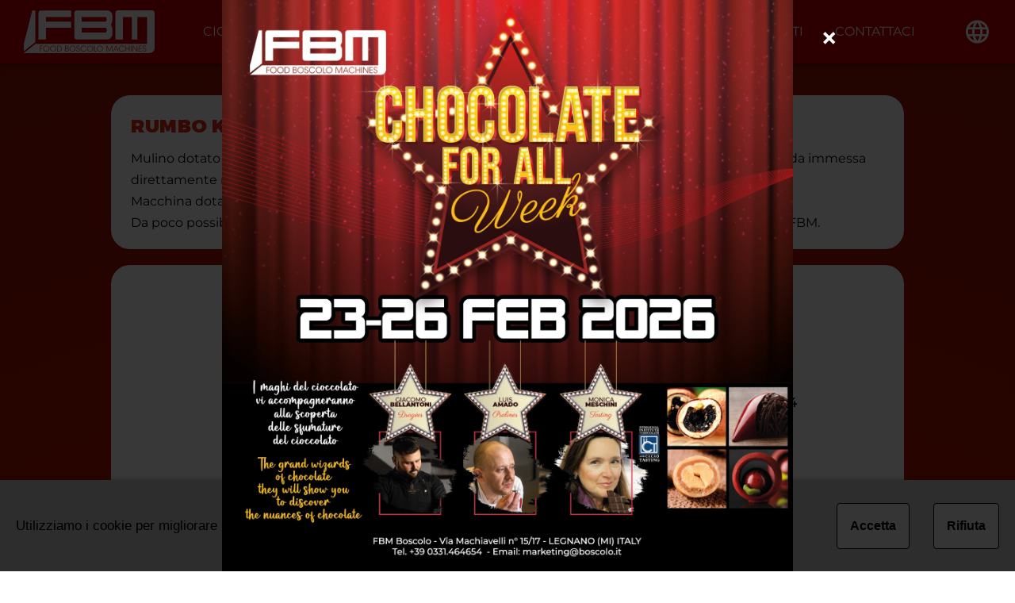

--- FILE ---
content_type: text/html; charset=utf-8
request_url: https://www.boscolo.it/macchine-cioccolato/rumbo-kid
body_size: 9157
content:


<!DOCTYPE html>
<html lang="it-IT">
<head>
    <title>Molino a macine RUMBO KID [Bean to Bar] - FBM Boscolo</title>
    <meta http-equiv="Content-Type" content="text/html; charset=utf-8" />
    <meta name="viewport" content="width=device-width, initial-scale=1.0" />
    <meta name="mobile-web-app-capable" content="yes" />
    <meta name="apple-mobile-web-app-capable" content="yes" />
    <meta name="format-detection" content="telephone=no" />
    <meta name="HandheldFriendly" content="true" />
    <meta http-equiv="X-UA-Compatible" content="IE=edge" />
    <link rel="apple-touch-icon" sizes="57x57" href="/includes/favicon/apple-icon-57x57.png" />
    <link rel="apple-touch-icon" sizes="60x60" href="/includes/favicon/apple-icon-60x60.png" />
    <link rel="apple-touch-icon" sizes="72x72" href="/includes/favicon/apple-icon-72x72.png" />
    <link rel="apple-touch-icon" sizes="76x76" href="/includes/favicon/apple-icon-76x76.png" />
    <link rel="apple-touch-icon" sizes="114x114" href="/includes/favicon/apple-icon-114x114.png" />
    <link rel="apple-touch-icon" sizes="120x120" href="/includes/favicon/apple-icon-120x120.png" />
    <link rel="apple-touch-icon" sizes="144x144" href="/includes/favicon/apple-icon-144x144.png" />
    <link rel="apple-touch-icon" sizes="152x152" href="/includes/favicon/apple-icon-152x152.png" />
    <link rel="apple-touch-icon" sizes="180x180" href="/includes/favicon/apple-icon-180x180.png" />
    <link rel="icon" type="image/png" sizes="192x192" href="/includes/favicon/android-icon-192x192.png" />
    <link rel="icon" type="image/png" sizes="32x32" href="/includes/favicon/favicon-32x32.png" />
    <link rel="icon" type="image/png" sizes="96x96" href="/includes/favicon/favicon-96x96.png" />
    <link rel="icon" type="image/png" sizes="16x16" href="/includes/favicon/favicon-16x16.png" />

    <link rel="prefetch" href="/includes/images/banner/hor-left.png" />
    <link rel="prefetch" href="/includes/images/banner/hor-right.png" />
    <link rel="prefetch" href="/includes/images/banner/vert-left.png" />
    <link rel="prefetch" href="/includes/images/banner/vert-right.png" />

    
    
        <link rel="stylesheet" href="/includes/css/bundle.css?ver=131" />
    
    <link rel="alternate" hreflang="en-GB" href="https://www.boscolo.it/en/chocolate-machines/rumbo-kid" />
    <link rel="alternate" hreflang="de-DE" href="https://www.boscolo.it/de/schokoladen-maschinen/rumbo-kid" />
    <link rel="alternate" hreflang="fr-FR" href="https://www.boscolo.it/fr/machines-chocolat/rumbo-kid" />
    <link rel="alternate" hreflang="es-ES" href="https://www.boscolo.it/es/maquinas-chocolate/rumbo-kid" />
    <link rel="canonical" href="https://www.boscolo.it/macchine-cioccolato/rumbo-kid" />
        <meta name="robots" content="index, follow">
    <meta name="language" content="it" />
    <meta name="description" content="Molino a macine in granito costruita attraverso l'esperienza del Bean To Bar. Struttura in acciaio Inox" />
    <meta property="og:type" content="business.business">
    <meta property="og:title" content="Molino a macine RUMBO KID [Bean to Bar] - FBM Boscolo" />
    <meta property="og:description" content="Molino a macine in granito costruita attraverso l'esperienza del Bean To Bar. Struttura in acciaio Inox" />
    <meta property="og:url" content="https://www.boscolo.it/macchine-cioccolato/rumbo-kid" />
    <meta property="og:image" content="https://www.boscolo.it/includes/images/background.webp" />
    <meta property="business:contact_data:street_address" content="Via Machiavelli 15/17">
    <meta property="business:contact_data:locality" content="Legnano (MI)">
    <meta property="business:contact_data:region" content="Milano">
    <meta property="business:contact_data:postal_code" content="20025">
    <meta property="business:contact_data:country_name" content="Italia">
</head>
<body lang="it-IT">
    
<header class="header-container" id="headercontainer">
    <div class="header-aligner">
        <div class="toolbar-container">
            <div class="logo-container"><a href="https://www.boscolo.it"><img src="/includes/svg/logo.svg" alt="FBM Boscolo" /></a></div>
            <div class="nav-container">
                <ul>
                    <li class="sub">
                        <a href="https://www.boscolo.it/macchine-cioccolato/" title="Cioccolato">CIOCCOLATO</a>
                        <div class="sub-items">
                            <ul>
                                    <li>
                                        <div class="box-container">
                                            <a href="#" class="title">Bean to Bar</a>
                                            <div class="intro">Macchine Bean to Bar per il cioccolato</div>
                                            <a href="https://www.boscolo.it/macchine-bean-to-bar/" class="lnk" title="Bean to Bar">
                                                <span>Scopri di più</span>
                                            </a>
                                        </div>
                                    </li>
                                    <li>
                                        <div class="box-container">
                                            <a href="#" class="title">Temperatrici</a>
                                            <div class="intro">Temperatrici per il cioccolato</div>
                                            <a href="https://www.boscolo.it/temperatrici/" class="lnk" title="Temperatrici">
                                                <span>Scopri di più</span>
                                            </a>
                                        </div>
                                    </li>
                                    <li>
                                        <div class="box-container">
                                            <a href="#" class="title">Tunnel di Raffreddamento</a>
                                            <div class="intro">Tunnel di Raffreddamento per il cioccolato</div>
                                            <a href="https://www.boscolo.it/tunnel-raffreddamento/" class="lnk" title="Tunnel di Raffreddamento">
                                                <span>Scopri di più</span>
                                            </a>
                                        </div>
                                    </li>
                                    <li>
                                        <div class="box-container">
                                            <a href="#" class="title">Rotativa stampi</a>
                                            <div class="intro">Rotativa stampi per il cioccolato</div>
                                            <a href="https://www.boscolo.it/rotativa-stampi/" class="lnk" title="Rotativa stampi">
                                                <span>Scopri di più</span>
                                            </a>
                                        </div>
                                    </li>
                                    <li>
                                        <div class="box-container">
                                            <a href="#" class="title">Bassine</a>
                                            <div class="intro">Macchine per la ricopertura con cioccolato</div>
                                            <a href="https://www.boscolo.it/bassine/" class="lnk" title="Bassine">
                                                <span>Scopri di più</span>
                                            </a>
                                        </div>
                                    </li>
                                    <li>
                                        <div class="box-container">
                                            <a href="#" class="title">Decorative</a>
                                            <div class="intro">Macchine decorative per il cioccolato</div>
                                            <a href="https://www.boscolo.it/macchine-decorative/" class="lnk" title="Decorative">
                                                <span>Scopri di più</span>
                                            </a>
                                        </div>
                                    </li>
                                    <li>
                                        <div class="box-container">
                                            <a href="#" class="title">Accessori</a>
                                            <div class="intro">Accessori macchine per il cioccolato</div>
                                            <a href="https://www.boscolo.it/accessori-macchine/" class="lnk" title="Accessori">
                                                <span>Scopri di più</span>
                                            </a>
                                        </div>
                                    </li>
                                    <li>
                                        <div class="box-container">
                                            <a href="#" class="title">One shot</a>
                                            <div class="intro">One shot per il cioccolato</div>
                                            <a href="https://www.boscolo.it/one-shot/" class="lnk" title="One shot">
                                                <span>Scopri di più</span>
                                            </a>
                                        </div>
                                    </li>
                            </ul>
                        </div>
                        <div class="mask"></div>
                    </li>
                    <li><a href="https://www.boscolo.it/macchine-biscotti/" title="Biscotti">BISCOTTI</a></li>
                    <li><a href="https://www.boscolo.it/bean-to-bar/" title="Bean to bar">BEAN TO BAR</a></li>
                    <li><a href="https://www.boscolo.it/world-fbm-areas/" title="World fbm area">WORLD FBM AREA</a></li>
                    <li><a href="https://myblog.boscolo.it/" title="Blog">BLOG</a></li>
                    <li><a href="https://myblog.boscolo.it/category/manifestazioni/" title="Eventi">EVENTI</a></li>
                    <li><a href="https://www.boscolo.it/contattaci/" title="Contattaci">CONTATTACI</a></li>
                </ul>
            </div>
            <div class="lang-container">
                <a href="#" style="height: 100%" title="Cambia lingua">
                    <img src="/includes/svg/web.svg" alt="Cambia lingua" />
                </a>
                <div class="sub-items-langs">
                    <ul>
                        <li>
                            <div class="lang-container">                                
                                <a href="https://www.boscolo.it" title="FBM Boscolo versione italiana">
                                    <div class="it"></div>
                                    <div class="label">Versione Italiana</div>
                                </a>
                            </div>
                        </li>
                        <li>
                            <div class="lang-container">
                                <a href="https://www.boscolo.it/en/" title="FBM Boscolo english version">
                                    <div class="en"></div>
                                    <div class="label">English Version</div>
                                </a>
                            </div>
                        </li>
                        <li>
                            <div class="lang-container">
                                <a href="https://www.boscolo.it/fr/" title="FBM Boscolo version française" data-cmp-ab="2">
                                    <div class="fr"></div>
                                    <div class="label">Version Française</div>
                                </a>
                            </div>
                        </li>
                        <li>
                            <div class="lang-container">
                                <a href="https://www.boscolo.it/es/" title="FBM Boscolo versión español" data-cmp-ab="2">
                                    <div class="es"></div>
                                    <div class="label">Versión Español</div>
                                </a>
                            </div>
                        </li>
                        <li>
                            <div class="lang-container">
                                <a href="https://www.boscolo.it/de/" title="FBM Boscolo deutsche version" data-cmp-ab="2">
                                    <div class="de"></div>
                                    <div class="label">Deutsche Version</div>
                                </a>
                            </div>
                        </li>
                    </ul>
                </div>
            </div>
            <div class="hamburger-container">
                <button type="button" class="hamburger" aria-label="Toolbar" onclick="openMobile()"></button>
            </div>
        </div>
    
    </div>
    <nav class="mobile-nav" id="mobilenav">
        <button type="button" class="closer" aria-label="Close" onclick="closeMobile()"></button>
        <ul role="list" class="sec-nav-list">
            <li><a href="https://www.boscolo.it" title="Home page">HOME PAGE</a></li>
            <li>
                <div class="menu-container">
                    <a href="#" title="Cioccolato" onclick="openSubmenu()">CIOCCOLATO <span class="arrow-down" id="mob-arr"></span></a>
                    <ul class="sub-container" id="sub">
                        <li class="sub">
                            <a href="https://www.boscolo.it/macchine-cioccolato/">Tutte le macchine</a></li>
                            <li class="sub"><a href="https://www.boscolo.it/macchine-bean-to-bar/">Bean to Bar</a></li>
                            <li class="sub"><a href="https://www.boscolo.it/temperatrici/">Temperatrici</a></li>
                            <li class="sub"><a href="https://www.boscolo.it/tunnel-raffreddamento/">Tunnel di Raffreddamento</a></li>
                            <li class="sub"><a href="https://www.boscolo.it/rotativa-stampi/">Rotativa stampi</a></li>
                            <li class="sub"><a href="https://www.boscolo.it/bassine/">Bassine</a></li>
                            <li class="sub"><a href="https://www.boscolo.it/macchine-decorative/">Decorative</a></li>
                            <li class="sub"><a href="https://www.boscolo.it/accessori-macchine/">Accessori</a></li>
                            <li class="sub"><a href="https://www.boscolo.it/one-shot/">One shot</a></li>
                    </ul>
                </div>
            </li>
            <li><a href="https://www.boscolo.it/macchine-biscotti/" title="Biscotti">BISCOTTI</a></li>
            <li><a href="https://www.boscolo.it/bean-to-bar/" title="Bean to bar">BEAN TO BAR</a></li>
            <li><a href="https://www.boscolo.it/world-fbm-areas/" title="Bean to bar">WORLD FBM AREA</a></li>
            <li><a href="https://myblog.boscolo.it/" title="Blog">BLOG</a></li>
            <li><a href="https://myblog.boscolo.it/category/manifestazioni/" title="Eventi">EVENTI</a></li>
            <li><a href="https://www.boscolo.it/contattaci/" title="Contattaci">CONTATTACI</a></li>
            <li class="mh50 lang">&nbsp;</li>
            <li class="lang">
                <div class="lang-container">
                    <div class="flag it"></div>
                    <a href="https://www.boscolo.it" title="FBM Boscolo">
                        <div class="label">versione italiana</div>
                    </a>
                </div>
            </li>
            <li class="lang">
                <div class="lang-container">
                    <div class="flag en"></div>
                    <a href="https://www.boscolo.it/en/" title="FBM Boscolo english version">
                        <div class="label">english version</div>
                    </a>
                </div>
            </li>
            <li class="lang">
                <div class="lang-container">
                    <div class="flag fr"></div>
                    <a href="https://www.boscolo.it/fr/" title="FBM Boscolo version française" data-cmp-ab="2">
                        <div class="label">version française</div>
                    </a>
                </div>
            </li>
            <li class="lang">
                <div class="lang-container">
                    <div class="flag es"></div>
                    <a href="https://www.boscolo.it/es/" title="FBM Boscolo versión española" data-cmp-ab="2">
                        <div class="label">versión española</div>
                    </a>
                </div>
            </li>
            <li class="lang">
                <div class="lang-container">
                    <div class="flag de"></div>
                    <a href="https://www.boscolo.it/de/" title="FBM Boscolo deutsche version" data-cmp-ab="2">
                        <div class="label">deutsche version</div>
                    </a>
                </div>
            </li>
        </ul>
    </nav>
</header></partial>
    

<script>
    var productId = 53;
    var productName = "RUMBO KID - Molino a macine";
    var productHash="aa3ed40652525236c2ae2ebf4c859a58ae10cea135ce1fd67e2158a704379c73";
</script>
<section class="section-container first">
    <div class="aligner">
        <article>
            <header><h1>RUMBO KID</h1><span class="separator">-</span><h2>Molino a macine</h2></header>
            <p>Mulino dotato di ruote e basamento in granito con capacità produttiva di 28kg per ciclo, grazie all’aria calda immessa direttamente nella vasca è possibile raggiungere un grado di raffinazione fino a 20 micron.<br>Macchina dotata di PLC con possibilità di salvare le impostazioni per ricetta.<br>Da poco possibile anche controllare il macchinario da remoto con le innovazioni tecnologiche fornite da FBM.</p>
        </article>
    </div>
</section>

<section class="gallery-container">
    <div class="aligner">
        <div class="glide-container">
            <div class="glide">
                    <div class="glide__track" data-glide-el="track">
                        <ul class="glide__slides">
                            <li class="glide__slide"><img src="https://www.boscolo.it/images/192/900x/bean-to-bar-molino-a-macine_rumbo-kid.webp" alt="RUMBO KID - Molino a macine" /></li>
                        </ul>
                    </div>
            </div>
        </div>

        <article>
            <div class="article-aligner">
                <header>
                    Dati Tecnici
                </header>
                <article class="details">
                    <ul>
                        <li>Altezza: 1150 mm</li>
                        <li>Larghezza: 997 mm</li>
                        <li>Lunghezza: 710 mm</li>
                    </ul>
                    <div class="realization">ACCIAIO INOX - AISI 304</div>
<!--
                    <footer style="margin: 0 auto">
                    <button style="border: 1px solid #e12a12; border-radius: 6px; padding: 8px; background-color: #e12a12; transition: transform 0.3s; cursor: pointer">
                    <span style="text-transform: uppercase; font-family: 'Montserrat-Regular'; color: #fff; font-size: 14px">Scopri di più</span>
                    </button>
                    </footer>-->
                </article>
            </div>
        </article>
    </div>
</section>

        <section class="section-container">
            <div class="aligner">
                <article>
                    <header>Descrizione</header>
                    <div id="txtbtb" class="previous">
                    <p>La macchina riprende il vecchio concetto di produzione a pietra prevedendo basamento e macine in granito.&nbsp;<br>La caratteristica artigianale del prodotto finito (cioccolato) è cosi garantita dal metodo di lavorazione.&nbsp;<br>L'esperienza nel settore dei produttori “from bean to bar” ha permesso di integrare soluzioni che aggiungono alle caratteristiche di raffinazione e miscelazione. Oltre all'alta temperatura creata dall'attrito, viene immessa in anticipo e/o in concomitanza al processo, aria calda forzata (fino a 75°C).&nbsp;<br>Poter lavorare la granella della fava di cacao (grué) o la massa di cacao permette di raggiungere un grado di raffinazione impalpabile al palato. L'aggiunta di zucchero ed eventualmente burro di cacao ne completa il risultato. La lenta macinazione/raffinazione e la successiva miscelazione prodotte da RUMBO KID fanno si che il cacao non venga stressato donando al prodotto finale un ottima plasticità e fluidità.<br>La scheda elettronica può essere dotata di porta ethernet come caratteristica aggiuntiva, per connessioni di rete future e controllo da remoto anche attraverso l'App.<br>Attraverso il PLC con touchscreen è possibile memorizzare varie RICETTE (parametri di lavoro) impostare e memorizzare la velocità delle ruote, riscaldamento aria, inversione ruote, il tempo di raffinazione e di riposo (impostazioni dedicate).</p>
                    </div>
                            <div class="more-container">
                                <a href="#" class="_togglemore" data-id="txtbtb">
                                    <span class="label" id="txtbtb-txt" data-open="mostra meno" data-close="leggi tutto">leggi tutto</span>
                                    <span class="arrow-down" id="txtbtb-arr"></span>
                                </a>
                            </div>
                </article>
            </div>
        </section>

        <section class="youtube-container">
            <div class="aligner">
                <div class="border">
                    <div class="if-container">
                        <iframe title="VIDEO RUMBO KID"
                                src="https://www.youtube.com/embed/kLqKbblAtX0"
                                frameborder="0"
                                allow="accelerometer; autoplay; encrypted-media; gyroscope; picture-in-picture"
                                allowfullscreen></iframe>
                    </div>
                </div>
            </div>
        </section>


<section class="section-container last ">
    <div class="aligner col">
        <article id="contactForm">
            <header>Richiedi informazioni</header>
            <div class="form-container">
                <div class="half">
                    <div class="input-container">
                        <label for="customerName">Nome</label>
                        <input type="text" maxlength="100" id="customerName" />
                    </div>
                    <div class="input-container">
                        <label for="customerEmail">Email (*)</label>
                        <input type="text" maxlength="100" id="customerEmail"/>
                    </div>
                    <div class="input-container">
                        <label for="phoneNumber">Telefono</label>
                        <input type="text" maxlength="100" id="phoneNumber"/>
                    </div>
                </div>
                <div class="half">
                    <div class="input-container">
                        <label for="customerRequest">Richiesta (*)</label>
                        <textarea id="customerRequest"></textarea>
                    </div>
                </div>
            </div>
            <div class="required-container">
                (*)Sono campi obbligatori
            </div>
            <footer class="request">
                <a href="#" title="Invia richiesta" id="sendRequest">
                    <span>Invia richiesta</span>
                </a>
            </footer>
        </article>
        <article id="contactResult" style="display:none">
            <span class="result">La vostra richiesta è stata inviata con successo, grazie.</span>
        </article>
    </div>
</section></partial>

        <section class="section-others">
            <h2>Bean to Bar</h2>
            <div class="aligner">
                        <div class="item-container">
                            <div class="label-aligner">
                                <h4>MAGMA</h4>
                                <div class="title">
                            MAGMA
                                </div>
                            </div>
                            <div class="ico-container">
                                <a href="magma" title="Bean to Bar - MAGMA">
                                    <div class="cev-container">
                                        <div class="cev-right"></div>
                                    </div>
                                </a>
                            </div>
                        </div>
                        <div class="item-container">
                            <div class="label-aligner">
                                <h4>NINJA KID</h4>
                                <div class="title">
                            Frangicacao
                                </div>
                            </div>
                            <div class="ico-container">
                                <a href="ninja-kid" title="Bean to Bar - NINJA KID">
                                    <div class="cev-container">
                                        <div class="cev-right"></div>
                                    </div>
                                </a>
                            </div>
                        </div>
                        <div class="item-container">
                            <div class="label-aligner">
                                <h4>NINJA BEAN</h4>
                                <div class="title">
                            FRANGICACAO
                                </div>
                            </div>
                            <div class="ico-container">
                                <a href="ninja-bean" title="Bean to Bar - NINJA BEAN">
                                    <div class="cev-container">
                                        <div class="cev-right"></div>
                                    </div>
                                </a>
                            </div>
                        </div>
                        <div class="item-container">
                            <div class="label-aligner">
                                <h4>STING</h4>
                                <div class="title">
                            PRESSA DA BANCO
                                </div>
                            </div>
                            <div class="ico-container">
                                <a href="sting" title="Bean to Bar - STING">
                                    <div class="cev-container">
                                        <div class="cev-right"></div>
                                    </div>
                                </a>
                            </div>
                        </div>
                        <div class="item-container">
                            <div class="label-aligner">
                                <h4>GRINDGO</h4>
                                <div class="title">
                            MULINO A DISCHI
                                </div>
                            </div>
                            <div class="ico-container">
                                <a href="grindgo" title="Bean to Bar - GRINDGO">
                                    <div class="cev-container">
                                        <div class="cev-right"></div>
                                    </div>
                                </a>
                            </div>
                        </div>
                        <div class="item-container">
                            <div class="label-aligner">
                                <h4>TAO KID</h4>
                                <div class="title">
                            MULINO A SFERE
                                </div>
                            </div>
                            <div class="ico-container">
                                <a href="tao-kid" title="Bean to Bar - TAO KID">
                                    <div class="cev-container">
                                        <div class="cev-right"></div>
                                    </div>
                                </a>
                            </div>
                        </div>
                        <div class="item-container">
                            <div class="label-aligner">
                                <h4>TAOBROMA</h4>
                                <div class="title">
                            MULINO A SFERE
                                </div>
                            </div>
                            <div class="ico-container">
                                <a href="taobroma" title="Bean to Bar - TAOBROMA">
                                    <div class="cev-container">
                                        <div class="cev-right"></div>
                                    </div>
                                </a>
                            </div>
                        </div>
                        <div class="item-container">
                            <div class="label-aligner">
                                <h4>TAOMAX</h4>
                                <div class="title">
                            MULINO A SFERE
                                </div>
                            </div>
                            <div class="ico-container">
                                <a href="taomax" title="Bean to Bar - TAOMAX">
                                    <div class="cev-container">
                                        <div class="cev-right"></div>
                                    </div>
                                </a>
                            </div>
                        </div>
                        <div class="item-container">
                            <div class="label-aligner">
                                <h4>RUMBABY</h4>
                                <div class="title">
                            MULINO A MACINE
                                </div>
                            </div>
                            <div class="ico-container">
                                <a href="rumbaby" title="Bean to Bar - RUMBABY">
                                    <div class="cev-container">
                                        <div class="cev-right"></div>
                                    </div>
                                </a>
                            </div>
                        </div>
                        <div class="item-container">
                            <div class="label-aligner">
                                <h4>RUMBO</h4>
                                <div class="title">
                            Mulino a macine
                                </div>
                            </div>
                            <div class="ico-container">
                                <a href="rumbo" title="Bean to Bar - RUMBO">
                                    <div class="cev-container">
                                        <div class="cev-right"></div>
                                    </div>
                                </a>
                            </div>
                        </div>
                        <div class="item-container">
                            <div class="label-aligner">
                                <h4>KLEEGO 50-100</h4>
                                <div class="title">
                            CONCA DI FINITURA E TANK DI SCIOGLIMENTO
                                </div>
                            </div>
                            <div class="ico-container">
                                <a href="kleego-50-100" title="Bean to Bar - KLEEGO 50-100">
                                    <div class="cev-container">
                                        <div class="cev-right"></div>
                                    </div>
                                </a>
                            </div>
                        </div>
            </div>
        </section>



    
<footer class="footer-container">
    <div class="footer-aligner">
        <div class="info-container">
            <div class="logo-aligner">
                <div class="footer-logo">
                    <a href="https://www.boscolo.it" title="FBM Boscolo">
                        <img src="/includes/svg/logo_fbm.svg" alt="FBM Boscolo" />
                    </a>
                    <ul>
                        <li>FBM Boscolo</li>
                        <li>Via Machiavelli n°15/17 - LEGNANO (MI) ITALY</li>
                        <li><div class="tel-aligner">Tel. <a href="tel:+39331464654">+39 0331.464654</a> - Fax (+39) 0331.464886</div></li>
                        <li class="eml">Email: <a href="mailto:fbm@boscolo.it">fbm@boscolo.it</a></li>
                        <li>P.IVA: 00684760234</li>
                        <li>&nbsp;</li>
                        <li><a href="https://www.boscolo.it/privacy-policy/" title="Privacy Policy">Privacy Policy</a></li>
                        <li><a href="https://www.boscolo.it/cookie-policy/" title="Cookie Policy">Cookie Policy</a></li>
                    </ul>
                    <div class="icons-container">
                        <div class="icon">
                            <a href="https://www.youtube.com/channel/UCIL4OC5HcOt9fCGZOkPh-_Q" rel="nofollow" target="_blank"><img src="/includes/svg/podcast.svg" alt="FBM Boscolo Podcast" /></a>
                        </div>
                        <div class="icon">
                            <a href="https://www.facebook.com/pages/FBM-Boscolo/420877337943404" rel="nofollow" target="_blank"><img src="/includes/svg/facebook.svg" alt="FBM Boscolo Facebook page" /></a>
                        </div>
                        <div class="icon">
                            <a href="https://www.instagram.com/fbmboscolo/" rel="nofollow" target="_blank"><img src="/includes/svg/instagram.svg" alt="FBM Boscolo Instagram page" /></a>
                        </div>
                        <div class="icon">
                            <a href="https://it.linkedin.com/in/fbm-boscolo-8b9a25188" rel="nofollow" target="_blank"><img src="/includes/svg/linkedin.svg" alt="FBM Boscolo LinkedIn page" /></a>
                        </div>
                        <div class="icon">
                            <a href="https://twitter.com/FbmChocolate" rel="nofollow" target="_blank"><img src="/includes/svg/twitter.svg" alt="FBM Boscolo Twitter page" /></a>
                        </div>
                        <div class="icon">
                            <a href="https://www.youtube.com/user/fbmboscolo" rel="nofollow" target="_blank"><img src="/includes/svg/youtube.svg" alt="FBM Boscolo Youtube page" /></a>
                        </div>
                    </div>
                </div>
                <div class="nav-footer-container">
                    <ul>
                        <li><a href="https://www.boscolo.it" title="Home page">HOME PAGE</a></li>
                        <li><a href="https://www.boscolo.it/macchine-cioccolato/" title="CIOCCOLATO">CIOCCOLATO</a></li>
                        <li><a href="https://www.boscolo.it/macchine-biscotti/" title="BISCOTTI">BISCOTTI</a></li>
                        <li><a href="https://www.boscolo.it/bean-to-bar/" title="Bean to Bar">BEAN TO BAR</a></li>
                        <li><a href="https://www.boscolo.it/world-fbm-areas/" title="World FBM Area">WORLD FBM AREA</a></li>
                        <li><a href="https://myblog.boscolo.it/" title="Blog">BLOG</a></li>
                        <li><a href="https://myblog.boscolo.it/category/manifestazioni/" title="EVENTI">EVENTI</a></li>
                        <li><a href="https://www.boscolo.it/contattaci/" title="CONTATTACI">CONTATTACI</a></li>
                    </ul>
                </div>
            </div>
        </div>
        <div class="footer-row-container">
            <div class="aligner">
                <div class="rights">Copyright 2026 - FBM Boscolo. All rights reserved.</div>
            </div>
        </div>
    </div>
</footer></partial>
    <div id="cookie-popup" style="display: none;">
        <p>
            Utilizziamo i cookie per migliorare l'esperienza utente. Per maggiori informazioni, consulta la nostra <a href="https://www.boscolo.it/cookie-policy/">Cookie Policy</a>.
        </p>
        <div id="cookie-popup-buttons">
            <button class="cookie-button accept" onclick="acceptCookies()">Accetta</button>
            <button class="cookie-button reject" onclick="rejectCookies()">Rifiuta</button>
        </div>
    </div>
    <a href="#" class="back-to-top"></a>
    <a href="https://api.whatsapp.com/send?phone=393404965413" class="whatsapp" title="Whatsapp"></a>
    <script>
        var lang = "it";
    </script>
    
        <script src="/includes/js/app.js?ver=131"></script>
        <script async src="https://www.googletagmanager.com/gtag/js?id=UA-4784947-10"></script>
        <script>
            window.dataLayer = window.dataLayer || [];
            function gtag() { dataLayer.push(arguments); }
            gtag('js', new Date());
            gtag('config', 'UA-4784947-10', { 'anonymize_ip': true });
        </script>
    


    <!-- <div style="position:absolute;top:0;left:25%;width:50%;height:100%;z-index:99999">
         <div style="display:flex;flex-direction:row;height:100%;">
             <a href="https://www.boscolo.it/macchine-cioccolato/magma" style="display:block;width:100%;height:100%">
                 <div style="background:transparent url(/includes/images/banner/hor-left.png)no-repeat center;width: 100%;height: 100%;background-size: contain;"></div>
             </a>
             <a href="https://www.boscolo.it/macchine-cioccolato/rollerchocokid" style="display:block;width:100%;height:100%">
                 <div style="background:transparent url(/includes/images/banner/hor-right.png)no-repeat center;width: 100%;height: 100%;background-size: contain;"></div>
             </a>
         </div>
     </div>
     -->


    <script>
        function setSessionCookie(name, value) {
          document.cookie = encodeURIComponent(name) + "=" + encodeURIComponent(value) + "; path=/";
        }
        function getCookie(name) {
            const match = document.cookie.match(new RegExp('(^| )' + name + '=([^;]+)'));
            return match ? decodeURIComponent(match[2]) : null;
        }

        function createPromoPopup() {
          if (getCookie('promoClosed') === 'true') return;

          if (document.querySelector('#promo-popup')) return;

          const popup = document.createElement('div');
          popup.id = 'promo-popup';
          popup.style.position = 'absolute';
          popup.style.top = '0';
          popup.style.left = '0';
          popup.style.width = '100%';
          popup.style.height = '100%';
          popup.style.zIndex = '99999';
          popup.style.background = 'rgba(0,0,0,0.78)';

          const inner = document.createElement('div');
          inner.style.display = 'flex';
          inner.style.flexDirection = 'row';
          inner.style.height = '100%';
          inner.style.width = '65%';
          inner.style.margin = '0 auto';
          inner.style.position = 'relative';

          function updateImages() {
            div.style.background = "transparent url(/includes/images/banner/chocolate.jpg) no-repeat center";
            div.style.backgroundSize = 'contain';
          }

          const link = document.createElement('a');
          link.href = 'https://www.boscolo.it/contattaci/';
          link.style.display = 'block';
          link.style.width = '100%';
          link.style.height = '100%';

          const div = document.createElement('div');
          div.style.width = '100%';
          div.style.height = '100%';
          link.appendChild(div);

          inner.appendChild(link)
          //inner.appendChild(div);

          const closeBtn = document.createElement('div');
          closeBtn.innerHTML = '&times;';
          closeBtn.style.position = 'absolute';
          closeBtn.style.top = '20px';
          closeBtn.style.right = '0';
          closeBtn.style.fontSize = '38px';
          closeBtn.style.cursor = 'pointer';
          closeBtn.style.color = '#fff';
          closeBtn.style.fontWeight = 'bold';
          closeBtn.style.userSelect = 'none';
          closeBtn.onclick = () => popup.remove();

          inner.appendChild(closeBtn);
          popup.appendChild(inner);
          document.body.appendChild(popup);
          updateImages();
          window.addEventListener('resize', updateImages);

          closeBtn.addEventListener('click', () => {
            setSessionCookie('promoClosed', 'true');
            popup.remove();
          });

          const onLinkClick = () => {
            setSessionCookie('promoClosed', 'true');
          };
          //link.addEventListener('click', onLinkClick);
        }

        let t=setTimeout(()=>{
         createPromoPopup();
         clearTimeout(t);
        },1000);
    </script>


</body>
</html>


--- FILE ---
content_type: text/css; charset=UTF-8
request_url: https://www.boscolo.it/includes/css/bundle.css?ver=131
body_size: 10826
content:
*,*::before,*::after{box-sizing:border-box}*{margin:0;padding:0;font:inherit}body{line-height:1.5;-webkit-font-smoothing:antialiased;font-family:"Montserrat-Regular";background-color:#f8fafd}img,picture,video,canvas{max-width:100%}input,button,textarea,select{font:inherit}p,h1,h2,h3,h4,h5,h6{overflow-wrap:break-word}ul{list-style-type:none}@font-face{font-family:"Montserrat-Black";src:url("/includes/fonts/Montserrat-Black.woff2?v=HYE5OVEm2wzx0yBUkTon9Ex2dRw") format("woff2"),url("/includes/fonts/Montserrat-Black.woff?v=FLXc-ZW9v7HVE_73uVXK4yijC-U") format("woff"),url("/includes/fonts/Montserrat-Black.ttf?v=GzdtQr1PBljnp1tlB_j12XrzPFs") format("truetype")}@font-face{font-family:"Montserrat-Regular";src:url("/includes/fonts/Montserrat-Regular.woff2?v=ZVyVNKgdIJwK7Kdo-JeYXFnjdJc") format("woff2"),url("/includes/fonts/Montserrat-Regular.woff?v=aDngcmArQ8wlxrT_QYGUAoqWgwM") format("woff"),url("/includes/fonts/Montserrat-Regular.ttf?v=9pnQxR23P06hJFQRdApTTtJRXbw") format("truetype")}.d-flex{display:flex}.gap{gap:20px}.flex-row{flex-flow:row}.flex-column{flex-flow:column}.flex-center{justify-content:center}.align-center{align-items:center}.justify-space-evenly{justify-content:space-evenly}.justify-space-between{justify-content:space-between}.justify-center{justify-content:center}.justify-end{justify-content:flex-end}.grow-1{flex-grow:1}.text-white{color:#fff}.text-black{color:#000}.h100{height:100%}.snap-container{display:flex;overflow-x:scroll;scroll-snap-type:x mandatory;-ms-overflow-style:none;scrollbar-width:none;touch-action:pan-x}.snap-container>.snap-item{min-width:100%;scroll-snap-align:start}body{background:#fb1e00;background:radial-gradient(circle,rgba(251,30,0,1) 0%,#961100 100%)}.back-to-top{position:fixed;bottom:25px;right:65px;width:55px;height:55px;z-index:9999;cursor:pointer;text-decoration:none;opacity:.5;transition:opacity .2s ease-out;background:url(/includes/svg/chevron-up.svg?v=cD7MAuxURDvmBIsETmn6j7IjBXc) center/80% no-repeat #c3c3c3;border-radius:50%;display:none}.back-to-top:hover{opacity:.8}#cookie-popup{position:fixed;bottom:0;left:0;width:100%;background-color:#ccc;box-shadow:0 -2px 5px rgba(0,0,0,.2);padding:20px;display:flex;justify-content:space-between;align-items:center;z-index:99999;min-height:115px}#cookie-popup p{margin:0;font-size:17px;font-family:Arial;line-height:26px;color:#000}#cookie-popup p a{color:#000;text-decoration:underline}#cookie-popup p a:hover{text-decoration:underline}#cookie-popup-buttons{display:flex;gap:10px}.h-banner{width:100%;height:100%;display:block}.promo-container{position:fixed;right:-380px;width:380px;height:180px;bottom:40px;border-top-left-radius:10px;border-bottom-left-radius:10px;z-index:995;background:transparent url(/includes/images/offers.jpg?v=pbDHEhs1FN15Aa0K96c5O7X1UCc) no-repeat;transition:right .25s ease-in-out;border:1px solid #fff;box-shadow:0 0 36px rgb(0 0 0/30%);background-size:cover}.promo-container .promo-bg{background-image:url(/);background-repeat:no-repeat;width:200px;height:80px}.accept,.reject{cursor:pointer;border:1px solid #000;padding:16px;font-family:Arial;border-radius:4px;color:#000;font-weight:bold;margin-right:30px}.reject{margin-right:0}.whatsapp{position:fixed;bottom:25px;right:140px;width:56px;height:56px;cursor:pointer;text-decoration:none;transition:opacity .2s ease-out;background:transparent url(/includes/images/whatsapp.webp?v=0n5cHCTB5XPMYCxvRKTSYCcBne4) no-repeat;background-size:cover;background-position:center;z-index:99}.header-container{display:flex;flex-direction:row;background-color:#c90202;width:100%;height:auto;box-shadow:0 3px 5px rgba(0,0,0,.26);z-index:999;padding:0;margin:0}.header-container .header-aligner{display:flex;flex-direction:column;width:100%;height:80px;padding:0;margin:0}.header-container .header-aligner .breadcrumb-container{width:100%;height:35px;background-color:#000}.header-container .header-aligner .breadcrumb-container .breadcrumb-aligner{width:100%;max-width:800px;margin:0 auto;height:35px;display:flex;align-items:center;color:#fff}.header-container .header-aligner .breadcrumb-container .breadcrumb-aligner ul{display:flex;flex-direction:row}.header-container .header-aligner .breadcrumb-container .breadcrumb-aligner ul li:first-child{margin:0}.header-container .header-aligner .breadcrumb-container .breadcrumb-aligner ul li{margin-left:10px}.header-container .header-aligner .breadcrumb-container .breadcrumb-aligner ul li:not(:last-child) a::after{content:url(/includes/svg/right-arrow.svg?v=LXhuhL5AuzE3K6K5kQMI2_dBEV8);display:inline-block;width:12px;height:12px;margin-top:1px;margin-left:10px}.header-container .header-aligner .breadcrumb-container .breadcrumb-aligner ul li a{color:#fff;text-decoration:none;font-size:13px}.header-container .toolbar-container{display:flex;flex-direction:row;max-width:1400px;width:calc(100% - 60px);margin:0 auto;z-index:999;height:80px;align-items:center;padding:0;box-sizing:content-box}.header-container .toolbar-container .logo-container{display:flex;flex-direction:column;width:165px;align-items:center;justify-content:center;height:80px;padding:0;margin:0}.header-container .toolbar-container .logo-container a{display:flex;align-items:center;height:80px;padding:0;margin:0;width:100%}.header-container .toolbar-container .logo-container img{width:100%;margin:0;padding:0}.header-container .toolbar-container .nav-container{display:flex;flex-direction:row;flex-grow:1;height:100%;align-items:center;justify-content:center}.header-container .toolbar-container .nav-container ul{display:flex;flex-direction:row;padding:0;margin:0;justify-content:space-between;width:calc(100% - 10%);max-width:950px;height:100%;align-items:center}.header-container .toolbar-container .nav-container ul li.sub,.header-container .toolbar-container .nav-container ul li.sub a{height:100%}.header-container .toolbar-container .nav-container ul li.sub .mask{position:absolute;background-color:#000;opacity:.75!important;z-index:9!important;left:0;width:100%;height:100vh;visibility:hidden}.header-container .toolbar-container .nav-container ul li:not(.sub){color:#fff;text-decoration:none;position:relative;text-transform:uppercase}.header-container .toolbar-container .nav-container>ul>li:hover>div,.header-container .toolbar-container .nav-container>ul>li:hover .mask:not(:hover){visibility:visible;opacity:1;box-sizing:content-box;transition-delay:0s;box-sizing:border-box;z-index:999}.header-container .toolbar-container .nav-container ul li .sub-items{position:absolute;top:80px;left:0;background-color:#fff;visibility:hidden;opacity:0;transition:visibility 0s linear .2s,opacity .2s linear;padding:0;min-width:100%;width:100%;padding-left:0;padding-bottom:10px;padding-top:10px}.header-container .toolbar-container .nav-container ul li .sub-items ul{justify-content:center;width:100%;max-width:100%}.header-container .toolbar-container .nav-container ul li .sub-items ul li .box-container{display:flex;align-items:center;flex-direction:column;max-width:235px;justify-content:flex-start;padding:15px;border-right:1px solid #9e9e9e;max-height:215px}.header-container .toolbar-container .nav-container ul li .sub-items ul li:last-child .box-container{border:0}.header-container .toolbar-container .nav-container ul li .sub-items ul li .box-container .title{min-height:24px;font-family:"Montserrat-Black";color:#e12a12;font-size:16px;margin-top:0;padding:0;margin-bottom:15px;text-transform:uppercase;line-height:17px;height:34px;align-items:flex-start}.header-container .toolbar-container .nav-container ul li .sub-items ul li .box-container .intro{text-align:center;min-height:80px;font-family:"Montserrat-Regular";color:#000;font-size:12px}.header-container .toolbar-container .nav-container ul li .sub-items ul li .box-container a.lnk{border:1px solid #e12a12;border-radius:6px;padding:6px;background-color:transparent;transition:transform .3s;cursor:pointer;text-transform:uppercase}.header-container .toolbar-container .nav-container ul li .sub-items ul li .box-container a.lnk:hover{transform:scale3d(1.05,1.05,1)}.header-container .toolbar-container .nav-container ul li .sub-items ul li .box-container a.lnk span{font-size:13px;color:#e12a12}.header-container .toolbar-container .nav-container ul li a{color:#fff;text-decoration:none;padding:10px;display:flex;align-items:center;font-size:16px;text-align:center}.header-container .toolbar-container .nav-container>ul>li:not(:first-child)>a:hover::after,.header-container .toolbar-container .nav-container>ul>li:not(:first-child)>a:focus::after{transform:scale(1)}.header-container .toolbar-container .nav-container>ul>li:not(:first-child) a::after{content:"";position:absolute;bottom:0;left:0;width:100%;height:2px;background-color:#fff;transition:opacity 300ms,transform 300ms;opacity:1;transform:scale(0);transform-origin:center}.header-container .toolbar-container .lang-container{width:35px;height:80px;display:flex;flex-direction:column;justify-content:center;align-items:center;position:relative}.header-container .toolbar-container .lang-container .sub-items-langs{position:absolute;top:80px;background-color:#fff;visibility:hidden;opacity:0;transition:visibility 0s linear .2s,opacity .2s linear;padding:0;width:240px;right:0;padding:0}.header-container .toolbar-container .lang-container .sub-items-langs ul{width:100%;padding:0;margin:0}.header-container .toolbar-container .lang-container .sub-items-langs ul li:hover{background-color:#b1b1b1}.header-container .toolbar-container .lang-container ul{box-shadow:0 3px 5px rgba(0,0,0,.26)}.header-container .toolbar-container .lang-container:hover .sub-items-langs{visibility:visible;opacity:1;box-sizing:content-box;transition-delay:0s;box-sizing:border-box;padding:0;right:0;margin:0}.header-container .toolbar-container .lang-container:hover .sub-items-langs ul,.header-container .toolbar-container .lang-container:hover .sub-items-langs ul li{width:100%;padding:0;margin:0}.header-container .toolbar-container .lang-container .sub-items-langs .lang-container{display:flex;flex-direction:row;width:100%;height:60px;padding-left:10px}.header-container .toolbar-container .lang-container .sub-items-langs .lang-container .label{font-family:"Montserrat-Black";font-size:14px;letter-spacing:.5px;text-transform:uppercase}.header-container .toolbar-container .lang-container .sub-items-langs .lang-container a{color:#e12a12;text-decoration:none;width:100%;font-weight:bold;text-indent:10px;line-height:50px;height:50px}.header-container .toolbar-container .lang-container .sub-items-langs .lang-container .it{width:35px;height:50px;background:transparent url(/includes/svg/it.svg?v=am4hdL9q6O6EksTDa8eYcv95dek) no-repeat center;background-size:contain}.header-container .toolbar-container .lang-container .sub-items-langs .lang-container .en{width:35px;height:50px;background:transparent url(/includes/svg/en.svg?v=T6E38JqXmBSjV8agqnXnDuNclYM) no-repeat center;background-size:contain}.header-container .toolbar-container .lang-container .sub-items-langs .lang-container .de{width:35px;height:50px;background:transparent url(/includes/svg/de.svg?v=T6E38JqXmBSjV8agqnXnDuNclYM) no-repeat center;background-size:contain}.header-container .toolbar-container .lang-container .sub-items-langs .lang-container .fr{width:35px;height:50px;background:transparent url(/includes/svg/fr.svg?v=am4hdL9q6O6EksTDa8eYcv95dek) no-repeat center;background-size:contain}.header-container .toolbar-container .lang-container .sub-items-langs .lang-container .es{width:35px;height:50px;background:transparent url(/includes/svg/es.svg?v=am4hdL9q6O6EksTDa8eYcv95dek) no-repeat center;background-size:contain}.header-container .toolbar-container .lang-container a{display:inline-flex}.header-container .toolbar-container .lang-container a img{width:100%}.header-container .hamburger-container{display:none;align-items:center;justify-content:center;width:70px;height:80px}.header-container .hamburger-container .hamburger{width:30px;height:30px;background:url(/includes/svg/menu.svg?v=380l87_g4qVd5y_1_1wlyt2Z3Jo) no-repeat;border:0;position:relative;z-index:999}.header-container .mobile-nav{position:fixed;display:none;top:0;width:100%;background:radial-gradient(circle,#af1500 0%,rgba(130,27,14,1) 49%,#801708 93%);right:0;height:100vh;padding:0;transition:left .5s;left:-100%;z-index:99999;overflow-y:scroll}.header-container .mobile-nav .closer{width:30px;height:30px;background:url(/includes/svg/close.svg?v=RMv7fkzBxB_ZZ7K6styeQqOI5xI) no-repeat;border:0;position:absolute;right:20px;top:20px}.header-container .mobile-nav .sec-nav-list{display:flex;margin-top:60px;flex-direction:column;padding:0;margin-bottom:20px;position:relative;top:-20px}.header-container .mobile-nav .sec-nav-list li{font-size:22px;line-height:50px;text-align:left;border-bottom:1px solid #636363;text-indent:20px;overflow:hidden}.header-container .mobile-nav .sec-nav-list li.lang{border:0;font-size:20px}.header-container .mobile-nav .sec-nav-list li:last-child,.header-container .mobile-nav .sec-nav-list li.sub:last-child{border-bottom:0}.header-container .mobile-nav .sec-nav-list li.sub:last-child{border-top:0}.header-container .mobile-nav .sec-nav-list li.sub{text-indent:40px;border-bottom:1px solid #565656}.header-container .mobile-nav .sec-nav-list li.sub a{font-weight:normal}.header-container .mobile-nav .sec-nav-list li a{color:#fff;text-decoration:none;width:100%;font-weight:bold;display:flex;flex-direction:row;box-shadow:0 3px 5px rgba(0,0,0,.26);z-index:99}.header-container .mobile-nav .sec-nav-list li .lang-container a{color:#9b9b9b}.header-container .mobile-nav .sec-nav-list li a .arrow-down{display:block;background:transparent url(/includes/svg/chevron-down-white.svg?v=JZc0JjpUSdt4uh7KuX5nc14pnBo) no-repeat center;width:30px;height:50px;margin-left:5px}.header-container .mobile-nav .sec-nav-list li a .arrow-up{display:block;background:transparent url(/includes/svg/chevron-up-white.svg?v=l8M4EPfYkciOEHpJ0YiOTKo9dnc) no-repeat center;width:30px;height:50px;margin-left:5px}.header-container .mobile-nav .sec-nav-list .menu-container{display:flex;flex-direction:column}.header-container .mobile-nav .sec-nav-list .menu-container .sub-container{background-color:#2a2a2a;transition:max-height .5s;max-height:0}.header-container .mobile-nav .sec-nav-list .lang-container{display:flex;flex-direction:row}.header-container .mobile-nav .sec-nav-list .lang-container .it{width:35px;height:50px;background:transparent url(/includes/svg/it.svg?v=am4hdL9q6O6EksTDa8eYcv95dek) no-repeat center;background-size:contain;margin-left:18px}.header-container .mobile-nav .sec-nav-list .lang-container .en{width:35px;height:50px;background:transparent url(/includes/svg/en.svg?v=T6E38JqXmBSjV8agqnXnDuNclYM) no-repeat center;background-size:contain;margin-left:18px}.header-container .mobile-nav .sec-nav-list .lang-container .fr{width:35px;height:50px;background:transparent url(/includes/svg/fr.svg?v=am4hdL9q6O6EksTDa8eYcv95dek) no-repeat center;background-size:contain;margin-left:18px}.header-container .mobile-nav .sec-nav-list .lang-container .es{width:35px;height:50px;background:transparent url(/includes/svg/es.svg?v=am4hdL9q6O6EksTDa8eYcv95dek) no-repeat center;background-size:contain;margin-left:18px}.header-container .mobile-nav .sec-nav-list .lang-container .de{width:35px;height:50px;background:transparent url(/includes/svg/de.svg?v=T6E38JqXmBSjV8agqnXnDuNclYM) no-repeat center;background-size:contain;margin-left:18px}.hero-container{width:100%;background:transparent url(/includes/images/background.webp?v=xf2n4G-2ERlWv1dxMOzLsxhrBFk) no-repeat center;background-size:cover;height:450px;position:relative}.hero-container .shadow{position:absolute;z-index:99;background-color:#000;opacity:.4;width:100%;height:100%}.hero-container .title-container{position:absolute;z-index:100;width:100%;height:100%;display:flex;justify-content:center;align-items:flex-end}.hero-container .title-container h1{max-width:900px;font-family:"Montserrat-Black";font-size:47px;color:#fff;text-align:center;line-height:55px;margin-bottom:50px;letter-spacing:2px;padding-left:10px;padding-right:10px}.hero-container .title-container h1 .chocolate{background:-webkit-linear-gradient(315deg,#e12a12 25%,#fff);background-clip:text;-webkit-text-fill-color:transparent}.hero-container .title-container h1 .biscuits{background:-webkit-linear-gradient(315deg,#fff 25%,#e12a12);background-clip:text;-webkit-text-fill-color:transparent}.fairs-container{width:100%;margin:0 auto;margin-bottom:20px}.fairs-container .aligner{max-width:1140px;padding:20px;width:100%;margin:0 auto}.text-up{text-transform:uppercase}.fairs-container.err{height:100vmin}.fairs-container.contact{margin-bottom:0;padding-bottom:0}.fairs-container .title-container{display:flex;flex-direction:column;margin-top:25px;margin-bottom:10px}.fairs-container .title-container h1,.fairs-container .title-container h2{font-family:"Montserrat-Black";color:#fff;letter-spacing:1px;font-size:24px;line-height:26px}.fairs-container .item-container{display:flex;flex-direction:column;width:100%;margin-bottom:20px}.fairs-container .item-container .item-style{background-color:#fff;border-radius:24px;padding:20px}.fairs-container .item-container .item-style .row{display:flex;flex-direction:row}.fairs-container .item-container .item-style .row picture{width:240px;min-width:240px;display:flex;justify-content:center;align-items:flex-start;margin-top:5px}.fairs-container .item-container .item-style .row picture img{border-radius:24px;object-fit:contain}.fairs-container .item-container .item-style .row picture img.ico{width:120px}.fairs-container .item-container .item-style .row picture img.opacity{opacity:.1}.fairs-container .item-container .item-style .row .text-container{flex-grow:1;padding:20px;padding-top:0;padding-bottom:0}.fairs-container .item-container .item-style .row .text-container .col{display:flex;flex-direction:column;width:100%;padding:0}.fairs-container .item-container .item-style .row .text-container .col h3{font-family:"Montserrat-Black";color:#e12a12;font-size:20px;letter-spacing:.5px}.fairs-container .item-container .item-style .row .text-container .col .date-container{padding:0;border-radius:12px;background-color:#e12a12;color:#fff;width:fit-content;font-size:12px;padding-left:10px;padding-right:10px;margin-bottom:15px;letter-spacing:1px}.fairs-container .item-container .item-style .row .text-container .col p{color:#000;font-family:"Montserrat-Regular";font-size:16px;max-width:80%}.fairs-container .item-container .item-style .row .text-container .col p strong{font-weight:bold}.fairs-container .item-container .item-style .row .text-container .col p i{font-style:italic}.fairs-container.err .item-container .item-style .row .text-container .col p{font-weight:bold}.section-container{display:flex;flex-direction:row;width:100%;padding:20px}.section-container.no-padding{padding:0}.section-container.frst{margin-top:20px}.section-container .part-container{margin-bottom:20px;width:100%}.section-container .part-container img{width:100%;border-radius:14px}.section-container .gallery-container{display:grid;justify-items:center;grid-template-columns:repeat(3,1fr);gap:30px}.section-container .result{font-weight:bold;font-size:18px}.section-container.first{margin-top:20px}.section-container.single{margin-bottom:40px;margin-top:20px}.section-container .aligner{width:100%;max-width:1000px;justify-content:center;margin:0 auto;display:flex;flex-direction:row;gap:40px}.section-container .aligner.col{flex-direction:column}.section-container .aligner .banner{width:100%;border-radius:24px;margin:0;padding:0}.section-container .aligner.hp{max-width:1100px}.section-container .aligner.col{flex-direction:column}.section-container .aligner .previous{display:flex;flex-direction:column;flex-grow:1}.section-container .aligner .image-container{width:100%;max-width:400px;display:flex;flex-direction:column;justify-content:center}.section-container .aligner .image-container-mobile{display:none;width:100%}.section-container .aligner .image-container-mobile .bean-to-bar-image{width:100%;height:200px;border-radius:24px;background:transparent url(/includes/images/bean-to-bar.webp?v=TtgP99Xgu-kwmfVmpcxjl81CAcc) no-repeat center;background-size:cover}.section-container .aligner .image-container .bean-to-bar-image{width:400px;height:400px;border-radius:50%;background:transparent url(/includes/images/bean-to-bar.webp?v=TtgP99Xgu-kwmfVmpcxjl81CAcc) no-repeat center}.section-container .aligner .image-container-mobile .chocolate-image{width:100%;height:200px;border-radius:24px;background:transparent url(/includes/images/cioccolato.webp?v=oYdDHYYIjx9yZeyCG9kr5LuL6lU) no-repeat center;background-size:cover}.section-container .aligner .image-container .chocolate-image{width:400px;height:400px;border-radius:50%;background:transparent url(/includes/images/cioccolato.webp?v=oYdDHYYIjx9yZeyCG9kr5LuL6lU) no-repeat center}.section-container .aligner .image-container .biscuits-image{width:400px;height:400px;border-radius:50%;background:transparent url(/includes/images/biscotti.webp?v=5FzqKCpoOf8nrR2iZQiwrOTdDYI) no-repeat center}.section-container .aligner .image-container-mobile .biscuits-image{width:100%;height:200px;border-radius:24px;background:transparent url(/includes/images/biscotti.webp?v=5FzqKCpoOf8nrR2iZQiwrOTdDYI) no-repeat center;background-size:cover}.section-container.intro .aligner article{margin:0 auto;max-width:1000px;width:100%}.section-container .aligner article{display:flex;flex-direction:column;flex-grow:1;border-radius:24px;background-color:#fff;max-width:1000px;padding:20px;padding-left:25px;padding-right:25px;box-sizing:border-box}.section-container .aligner article header{font-family:"Montserrat-Black";color:#e12a12;font-size:24px;margin-bottom:10px;letter-spacing:.5px;display:flex;flex-direction:row}.section-container .aligner article header span{margin-left:8px;margin-right:8px}.section-container .aligner article p{color:#000;overflow:hidden;display:block;transition:max-height .4s ease-in-out;line-height:27px}.section-container .aligner article p strong{font-weight:bold}.section-container .aligner article p a{color:#000}.section-container .aligner article .more-container{font-size:14px;display:none;margin-top:10px;margin-bottom:10px;flex-direction:row;justify-content:center}.section-container .aligner article .more-container a{display:flex;flex-direction:row;text-decoration:none}.section-container .aligner article .more-container a .label{font-size:13px;text-transform:uppercase;color:#e12a12}.section-container .aligner article .more-container .arrow-down{display:block;background:transparent url(/includes/svg/chevron-down.svg?v=XQ3pO9H-_uvORUU26zkyvHfEUkw) no-repeat center;width:18px;height:20px;margin-left:2px}.section-container .aligner article .more-container .arrow-up{display:block;background:transparent url(/includes/svg/chevron-up.svg?v=cD7MAuxURDvmBIsETmn6j7IjBXc) no-repeat center;width:18px;height:20px;margin-left:2px}.section-others .aligner .item-container .item-aligner footer,.section-kit article .products-container article footer,.section-container .aligner article footer,.section-full .aligner article footer,.text-container article .col footer{display:flex;flex-direction:row;justify-content:center;width:100%;line-height:24px;margin-top:20px}.section-others .aligner .item-container .item-aligner footer.other{justify-content:flex-start}.section-container .aligner article footer.request{margin-bottom:20px}.section-kit{display:flex;flex-direction:column;width:100%;margin-bottom:40px;align-items:center;margin-top:40px}.section-kit.first{margin-top:50px}.section-kit h3{max-width:1100px;width:100%;color:#fff;font-size:30px;text-transform:uppercase;font-family:"Montserrat-Black"}.section-kit article{display:flex;flex-direction:column;background-color:#fff;border-radius:24px;max-width:1100px;width:100%;overflow:hidden;margin-bottom:35px}.section-kit article .title{padding:30px;font-size:28px;font-family:"Montserrat-Black";color:#f00}.section-kit article .products-container{display:flex;flex-direction:row;justify-content:space-around;margin-bottom:10px}.section-kit article .products-container .product{display:flex;flex-direction:column;max-width:240px;width:100%;transition:transform .3s;align-items:center;transform:scale3d(1,1,1)}.section-kit article .products-container .product:hover{transform:scale3d(1.05,1.05,1)}.section-kit article .products-container .product picture{flex-grow:1;display:flex;justify-content:center}.section-kit article .products-container .product a.item-container{display:flex;flex-grow:1}.section-kit article .products-container .product a picture{display:flex;justify-content:center}.section-kit article .products-container .product picture img{object-fit:contain}.section-kit article .products-container .product .ninjakid,.section-kit article .products-container .product .rumbaby{width:80%}.section-kit article .products-container .product .rumbokid{width:70%}.section-kit article .products-container .product .stn{width:60%}.section-kit article .products-container .product .product-title{text-align:center;font-family:"Montserrat-Black";font-size:20px;color:#e12a12}.section-kit article .products-container .product .subtitle{padding:0;border-radius:12px;background-color:#e12a12;color:#fff;width:fit-content;font-size:12px;padding-left:10px;padding-right:10px;text-transform:uppercase;margin-bottom:10px}.text-container article .col footer{justify-content:flex-start}.section-others .aligner .item-container .item-aligner footer a,.section-kit article .products-container article footer a,.section-container .aligner article footer a,.section-full .aligner article footer a,.text-container article .col footer a{border:1px solid #e12a12;border-radius:6px;padding:8px;background-color:#e12a12;transition:transform .3s;cursor:pointer;text-decoration:none}.section-others .aligner .item-container .item-aligner footer a:hover,.section-container .aligner article footer a:hover,.section-full .aligner article footer a:hover,.text-container article .col footer a:hover{transform:scale3d(1.05,1.05,1)}.section-others .aligner .item-container .item-aligner footer a:hover span,.section-container .aligner article footer a:hover span,.section-full .aligner article footer a:hover span,.text-container article .col footer a:hover span{transform:scale3d(1.05,1.05,1)}.section-others .aligner .item-container .item-aligner footer a span,.section-kit article .products-container article footer a span,.section-container .aligner article footer a span,.section-full .aligner article footer a span,.text-container article .col footer a span{text-transform:uppercase;font-family:"Montserrat-Regular";color:#fff;font-size:14px}.section-others{display:flex;flex-direction:column;width:100%;padding:20px}.section-others h2{font-family:'Montserrat-Black';width:100%;font-size:28px;max-width:1000px;color:#fff;margin:0 auto;margin-bottom:0;margin-top:20px}.section-others .aligner{flex-direction:column;align-items:center;display:flex}.section-others .aligner .item-container{color:#000;display:flex;flex-direction:row;width:100%;flex-grow:1;border-radius:24px;background-color:#fff;max-width:1000px;padding:20px;box-sizing:border-box;margin-bottom:20px;align-items:center}.section-others .aligner .item-container .label-aligner{flex-grow:1;display:flex;flex-direction:column}.section-others .aligner .item-container .ico-container{width:50px;height:50px}.section-others .aligner .item-container .ico-container .cev-container{background-color:#eee;border-radius:50%;width:100%;height:100%}.section-others .aligner .item-container .ico-container .cev-container .cev-right{background:transparent url(/includes/svg/chevron-right.svg?v=PjpVfx3yw-uHO1Bg_i4dkpI1GB8) no-repeat center;width:50px;height:50px}.section-others .aligner .item-container h4{font-family:'Montserrat-Black';font-size:20px;color:#5c5c5c}.section-others .aligner .item-container .title{padding:0;font-family:'Montserrat-Regular';border-radius:12px;background-color:#e12a12;color:#fff;width:fit-content;font-size:12px;padding-left:10px;padding-right:10px}.section-full{width:100%;background-color:#fff;position:relative;overflow:hidden;margin-top:80px;margin-bottom:50px}.section-full .aligner{display:flex;flex-direction:row;max-width:1100px;margin:0 auto}.section-full .aligner .text-container{padding:30px;max-width:630px}.section-full .aligner .text-container h4{font-family:"Montserrat-Black";color:#f00;font-size:24px;margin-bottom:10px;letter-spacing:.5px}.section-full .aligner .text-container article{color:#000}.section-full .aligner .text-container footer{display:flex;flex-direction:row;justify-content:center;width:100%;margin-top:20px}.section-full .aligner .text-container footer button{border:1px solid #fff;border-radius:6px;padding:8px;background-color:transparent;cursor:pointer;transition:transform .3s}.section-full .aligner .text-container footer button:hover{transform:scale3d(1.05,1.05,1)}.section-full .aligner .text-container footer button:hover span{transform:scale3d(1.05,1.05,1)}.section-full .aligner .text-container footer button span{text-transform:uppercase;color:#e12a12;font-family:"Montserrat-Regular";color:#fff;font-size:14px}.section-full .aligner .image-container{flex-grow:1;position:absolute;width:500px;height:100%;right:0}.section-full .aligner .image-container .company-image{background:transparent url(/includes/images/fbm.webp?v=wfwUWdM7TMbvNpWieD_mJfQx_RU) no-repeat center;width:580px;height:100%;background-size:cover}.blog-container{width:100%;max-width:1100px;margin:0 auto;margin-bottom:80px}.blog-container .title-container{display:flex;flex-direction:column;margin-top:50px;margin-bottom:0}.blog-container .title-container h4{font-family:"Montserrat-Black";color:#fff;font-size:24px;margin-bottom:10px;letter-spacing:1px}.blog-container .items-container{display:grid;grid-template-columns:repeat(3,1fr);gap:30px;width:100%;margin-bottom:30px}.blog-container .items-container a{display:inline-flex;margin-bottom:30px;transition:transform .3s}.blog-container .items-container a:hover{transform:scale3d(1.05,1.05,1)}.blog-container .items-container a .post-container{position:relative;width:100%;height:220px}.blog-container .items-container a .post-container picture{width:100%;height:100%;display:inline-flex}.blog-container .items-container a .post-container picture img{width:100%;height:100%;border-radius:24px;object-fit:cover}.blog-container .items-container a .post-container .shadow{position:absolute;z-index:99;bottom:0;height:50%;background:#000;background:linear-gradient(0deg,rgba(0,0,0,.9) 0%,transparent 50%);width:100%;border-bottom-right-radius:24px;border-bottom-left-radius:24px}.blog-container .items-container a .post-container .title{position:absolute;bottom:0;z-index:99;font-family:"Montserrat-Black";color:#fff;font-size:18px;overflow:hidden;text-overflow:ellipsis;padding:10px;line-height:24px}.list-container{max-width:1000px;width:100%;margin:0 auto;margin-bottom:40px}.list-container .list-aligner{margin-top:0;display:grid;justify-items:flex-start;grid-template-columns:repeat(3,1fr);gap:20px}.list-container .list-aligner article{display:flex;flex-direction:column;background-color:#fff;padding:20px;border-radius:20px;max-width:330px;overflow:hidden;transition:transform .3s;width:320px}.list-container .list-aligner article:hover{transform:scale3d(1.05,1.05,1)}.list-container .list-aligner article h2{font-family:"Montserrat-Black";color:#e12a12;font-size:20px}.list-container .list-aligner article .item-type{padding:0;border-radius:12px;background-color:#e12a12;color:#fff;width:fit-content;font-size:12px;padding-left:10px;padding-right:10px;text-transform:uppercase;margin-bottom:10px}.list-container .list-aligner article a{height:100%}.list-container .list-aligner article picture{display:flex;justify-content:center;align-items:center;height:100%}.list-container .list-aligner article footer{margin:0 auto;margin-top:15px;display:flex}.list-container .list-aligner article footer a{border:1px solid #e12a12;border-radius:6px;padding:8px;background-color:#e12a12;cursor:pointer;text-decoration:none}.list-container .list-aligner article footer a span{text-transform:uppercase;font-family:"Montserrat-Regular";color:#fff;font-size:14px}.gallery-container{max-width:1000px;margin:0 auto;padding:20px;box-sizing:content-box;padding-top:0;padding-bottom:0}.gallery-container .aligner{display:flex;gap:20px;flex-direction:row}.gallery-container .aligner .glide-container{width:100%;max-width:65%;border-radius:24px;overflow:hidden}.glide{width:100%;min-height:100%;max-width:1600px;border-radius:10px;background:#fff}.glide .glide__slides{padding:20px}.glide__slide img{width:83%;display:block;margin:0 auto}.glide__bullets{display:flex;justify-content:center;margin-top:10px;margin-bottom:30px}.glide__bullet{width:12px;height:12px;margin:0 10px;border-radius:50%;cursor:pointer;aspect-ratio:1;border:#fff}.glide__bullet--active{background-color:#333}.gallery-container .aligner article{background-color:#fff;border-radius:24px;padding:20px;width:35%}.gallery-container .aligner article .article-aligner{display:flex;flex-direction:column;height:100%}.gallery-container .aligner article .article-aligner header{font-family:'Montserrat-Black';color:#e12a12;font-size:20px;margin-bottom:10px}.gallery-container .aligner article .article-aligner .details{display:flex;flex-direction:column;flex-grow:1;width:100%;padding:0;margin:0}.gallery-container .aligner article .article-aligner .details .realization{margin-top:30px;margin-bottom:30px;font-weight:bold;text-transform:uppercase}.youtube-container{max-width:1000px;margin:0 auto;box-sizing:content-box;padding:20px;padding-top:0;padding-bottom:0}.youtube-container .aligner{width:100%;position:relative}.youtube-container .aligner .border{width:100%;border-radius:24px;overflow:hidden}.youtube-container .aligner .border .if-container{padding-top:57%;position:relative}.youtube-container .aligner .border .if-container iframe{position:absolute;top:0;left:0;width:100%;height:100%}.form-container,.required-container{display:flex;flex-direction:row;width:100%}.required-container{font-style:italic;text-indent:10px;color:#000}.form-container .half{width:50%;padding:15px}.form-container .half .input-container{display:flex;flex-direction:column;margin-bottom:15px}.form-container .half .input-container input{width:100%;height:45px;border-radius:4px;border:0;padding:8px;font-size:18px;background-color:#d0d0d0}.form-container .half .input-container input:focus,.form-container .half .input-container textarea:focus{border:2px solid #92a8ff;background-color:#a6e7ff}.form-container .half .input-container textarea{width:100%;height:215px;border-radius:4px;border:0;padding:8px;font-size:18px;background-color:#d0d0d0}.footer-container{width:100%;background-color:#1b1b1b;margin-top:80px}.footer-container .footer-aligner{display:flex;flex-direction:column;height:100%}.footer-container .footer-aligner .eml{display:flex;flex-direction:row}.footer-container .footer-aligner .eml a{margin-left:6px}.footer-container .footer-aligner .info-container{flex-grow:1;height:100%;width:100%;max-width:1200px;padding-left:22px;margin:0 auto}.footer-container .footer-aligner .info-container .logo-aligner a{width:fit-content;display:block}.footer-container .footer-aligner .info-container .logo-aligner{display:flex;flex-direction:row}.footer-container .footer-aligner .info-container .logo-aligner .footer-logo{display:flex;flex-direction:column;padding:40px;padding-left:0;padding-right:0}.footer-container .footer-aligner .info-container .logo-aligner .footer-logo img{width:220px}.footer-container .footer-aligner .info-container .logo-aligner .footer-logo ul{color:#fff;font-size:14px;padding:0;margin-top:20px}.footer-container .footer-aligner .info-container .logo-aligner .footer-logo ul li a:hover{text-decoration:underline}.footer-container .footer-aligner .info-container .logo-aligner .footer-logo .tel-aligner{display:flex;flex-direction:row}.footer-container .footer-aligner .info-container .logo-aligner .footer-logo .tel-aligner a{margin-right:4px}.footer-container .footer-aligner .info-container .logo-aligner .footer-logo ul li{line-height:26px}.footer-container .footer-aligner .info-container .logo-aligner .footer-logo ul li a{text-decoration:none;color:#fff}.footer-container .footer-aligner .info-container .logo-aligner .footer-logo .icons-container{display:flex;flex-direction:row;margin-top:20px;width:100%;justify-content:space-between}.footer-container .footer-aligner .info-container .logo-aligner .footer-logo .icons-container .icon{width:36px;height:36px;padding:0;margin:0}.footer-container .footer-aligner .info-container .logo-aligner .footer-logo .icons-container .icon a{display:block;padding:0;margin:0;transition:transform .3s;transform:scale3d(1,1,1)}.footer-container .footer-aligner .info-container .logo-aligner .footer-logo .icons-container .icon a :hover{transform:scale3d(1.05,1.05,1)}.footer-container .footer-aligner .info-container .logo-aligner .footer-logo .icons-container .icon a img{width:36px;height:36px}.footer-container .footer-aligner .info-container .logo-aligner .nav-footer-container{display:flex;flex-direction:column;padding:40px;padding-left:85px;flex-grow:1}.footer-container .footer-aligner .info-container .logo-aligner .nav-footer-container ul li{line-height:39px;position:relative;width:max-content}.footer-container .footer-aligner .info-container .logo-aligner .nav-footer-container ul li a{color:#fff;text-decoration:none;font-size:18px;font-weight:bold}.footer-container .footer-aligner .info-container .logo-aligner .nav-footer-container ul li a::after{content:"";position:absolute;bottom:0;left:0;width:100%;height:2px;background-color:#fff;transition:opacity 300ms,transform 300ms;opacity:1;transform:scale(0);transform-origin:center}.footer-container .footer-aligner .info-container .logo-aligner .nav-footer-container ul li a:hover::after{transform:scale(1)}.footer-container .footer-aligner .footer-row-container{height:50px;background-color:#000;color:#fff}.footer-container .footer-aligner .footer-row-container .aligner{width:100%;max-width:1200px;margin:0 auto;height:50px}.footer-container .footer-aligner .footer-row-container .aligner .rights{display:flex;flex-direction:column;justify-content:center;height:100%;padding-left:30px;font-size:12px}@media only screen and (max-width:1240px){.header-container .toolbar-container .nav-container ul li .sub-items ul li .box-container{padding:10px}.header-container .toolbar-container .nav-container ul li .sub-items ul li .box-container .title{font-size:14px}.header-container .toolbar-container .nav-container ul li .sub-items ul li .box-container .intro{font-size:10px}.header-container .toolbar-container .nav-container ul li .sub-items ul li .box-container button{padding-top:4px;padding-bottom:4px}.header-container .toolbar-container .nav-container ul li .sub-items ul li .box-container a.lnk span,.header-container .toolbar-container .nav-container ul li .sub-items ul li .box-container button span{font-size:11px}}@media only screen and (max-width:1160px){.fairs-container .aligner{max-width:1040px}.section-kit{width:95%;margin:0 auto;margin-bottom:30px}.section-kit article .title{padding:25px;font-size:28px}.section-kit article .products-container{flex-direction:column;align-items:center}.section-kit article .products-container .product{max-width:340px;margin-bottom:35px;border-bottom:1px solid #cdcdcd;border-radius:0;padding-bottom:30px}.section-kit article .products-container .product:last-child{border-bottom:0;padding-bottom:0;margin-bottom:0}.section-container .aligner article p{max-height:inherit}.header-container .toolbar-container .nav-container ul li .sub-items ul li .box-container{padding:5px}.header-container .toolbar-container .nav-container ul{max-width:780px}.header-container .toolbar-container .nav-container ul{width:calc(100% - 3%)}.header-container .toolbar-container .nav-container ul li a{font-size:14px;padding:5px}.header-container .toolbar-container .nav-container ul li .sub-items ul li .box-container a.lnk span,.header-container .toolbar-container .nav-container ul li .sub-items ul li .box-container button span{font-size:9px}.fairs-container{margin-bottom:10px}.section-container .aligner .image-container,.section-full .aligner .image-container{display:none}.section-container .aligner .image-container-mobile{display:block;margin-bottom:10px}.section-full .aligner .text-container{margin:0 auto}}@media only screen and (max-width:1130px){.list-container .list-aligner article{max-width:inherit;width:auto}.list-container .list-aligner{grid-template-columns:repeat(2,1fr);width:100%;padding:0;margin-top:0}}@media only screen and (max-width:1023px){.list-container .list-aligner{padding:20px;padding-top:0}.whatsapp{right:0;left:15px}.back-to-top{right:15px}.header-container .hamburger-container{display:flex}.header-container .toolbar-container .nav-container,.header-container .toolbar-container .lang-container{display:none}.header-container .toolbar-container{justify-content:space-between}.header-container .mobile-nav{display:block}.gallery-container .aligner{flex-direction:column;padding:0}.gallery-container .aligner .glide-container{max-width:100%}.gallery-container .aligner article{margin-left:0;width:100%}.footer-container .footer-aligner .info-container .logo-aligner .footer-logo{margin-left:0;padding-top:25px}.footer-container .footer-aligner .info-container .logo-aligner .footer-logo img{width:165px}.footer-container .footer-aligner .footer-row-container .aligner .rights{text-indent:20px}}@media only screen and (max-width:640px){.section-container .aligner.col{gap:10px}.section-container .aligner article,.gallery-container .aligner article,.youtube-container .aligner .border,.section-others .aligner .item-container,.fairs-container .item-container .item-style,.section-kit article,.gallery-container .aligner .glide-container{border-radius:18px}.section-others .aligner .item-container .title{max-width:280px}.section-container .aligner article{padding-left:20px;padding-right:20px}.fairs-container .aligner{padding:0}.section-container .gallery-container{grid-template-columns:repeat(2,1fr);gap:15px}#cookie-popup{flex-direction:column}#cookie-popup p{margin-bottom:40px}.section-kit article .products-container .product:hover,.list-container .list-aligner article:hover,.section-others .aligner .item-container .item-aligner footer a:hover,.section-container .aligner article footer a:hover,.section-full .aligner article footer a:hover,.text-container article .col footer a:hover{transform:none}.section-kit article .title{padding:20px;font-size:22px}.section-kit.first{margin-top:20px;margin-bottom:0}.section-kit h3{font-size:24px;width:100%}.section-kit{width:100%;padding:10px}.section-container.single{margin-top:80px}.text-container article .col footer{justify-content:center}.section-container.last{padding-top:15px;padding-bottom:30px}.form-container{flex-direction:column}.form-container .half{width:100%;padding:8px}.form-container .half:last-child{padding-top:0}.gallery-container .aligner{gap:10px}.section-container.first{margin-top:80px}.list-container .list-aligner{gap:10px}.blog-container{margin-bottom:0}.section-others .aligner .item-container{margin-bottom:15px;padding:15px}.section-others .aligner .item-container .ico-container,.section-others .aligner .item-container .ico-container .cev-container .cev-right{width:40px;height:40px}.section-others,.gallery-container{padding:10px}.section-others h2{font-size:20px;margin-top:0}.youtube-container{padding:10px;padding-bottom:0}.section-container .aligner article header{flex-direction:column}.section-container .aligner article .separator{display:none}.footer-container{margin-top:0}.section-container.intro .aligner,.list-container .list-aligner article{max-width:100%;width:100%}.list-container .list-aligner{grid-template-columns:repeat(1,1fr);width:100%;max-width:100%;padding:10px}.fairs-container.contact{margin-top:60px;padding-bottom:0}.section-container .aligner .image-container-mobile .bean-to-bar-image,.section-container .aligner .image-container-mobile .chocolate-image,.section-container .aligner .image-container-mobile .biscuits-image,.blog-container .items-container a .post-container picture img,.fairs-container .item-container .item-style .row picture img,.blog-container .items-container a .post-container .shadow{border-radius:18px}.section-container .aligner article .more-container{display:flex}.blog-container{padding:10px}.blog-container .items-container a .post-container{width:100%}.blog-container .items-container{grid-template-columns:repeat(1,1fr);gap:0}.section-full{margin-bottom:20px}.blog-container .title-container{margin-top:20px}.section-full .aligner .text-container{padding:25px}.header-container{position:fixed;top:0;transition:top 1s ease-in-out;z-index:999}.fairs-container .item-container .item-style .row .text-container .col p{max-width:100%}.fairs-container .item-container .item-style .row{flex-direction:column}.header-container .toolbar-container .logo-container{width:180px}.header-container,.header-container .toolbar-container .lang-container,.header-container .header-aligner,.header-container .toolbar-container,.header-container .toolbar-container .logo-container,.header-container .toolbar-container .logo-container a,.header-container .hamburger-container{height:64px}.header-container .toolbar-container{width:100%}.header-container .toolbar-container .logo-container img{width:75%}.header-container .toolbar-container .logo-container{margin-left:15px}.hero-container{height:300px;margin-top:55px}.hero-container .title-container h1{font-size:34px;line-height:40px;margin-bottom:25px}.fairs-container{padding:10px;margin:0}.fairs-container .title-container{margin-top:10px;margin-bottom:10px;padding-left:0}.fairs-container .title-container h3,.section-container .aligner article header,.blog-container .title-container h4{font-size:22px;line-height:25px}.fairs-container .item-container{margin-bottom:20px;padding:0}.fairs-container .item-container .item-style .row .text-container{padding:0;margin-top:15px}.fairs-container .item-container .item-style .row picture{width:auto}.fairs-container .item-container .item-style .row .text-container .col p{margin-top:10px}.fairs-container .item-container .item-style .row .text-container .col h3{font-size:18px}.section-container{padding:10px;padding-top:0;padding-bottom:0;margin:0}.section-container.home{padding-bottom:20px}.gallery-container .aligner{padding-top:0;padding-bottom:0}.section-container .aligner article div.previous p{display:-webkit-box;-webkit-box-orient:vertical;-webkit-line-clamp:5;overflow:hidden;transition:display .2s ease-out}.glide .glide__slides{padding:15px}.fairs-container.err{margin-top:60px}.footer-container{margin-top:0}.footer-container .footer-aligner{display:flex;flex-direction:column;height:100%}.footer-container .footer-aligner .info-container .logo-aligner .footer-logo{padding-bottom:45px}.footer-container .footer-aligner .info-container .logo-aligner .nav-footer-container{display:none}}@media only screen and (max-width:420px){.hero-container{height:270px}.hero-container .title-container h1{font-size:32px;line-height:36px}.fairs-container .title-container h3,.section-container .aligner article header,.blog-container .title-container h3{font-size:20px;line-height:23px}.section-container .aligner article header{margin-bottom:10px}.list-container .list-aligner article h4{margin-bottom:0}}

--- FILE ---
content_type: image/svg+xml
request_url: https://www.boscolo.it/includes/svg/es.svg?v=am4hdL9q6O6EksTDa8eYcv95dek
body_size: 147508
content:
<?xml version="1.0" encoding="UTF-8"?>
<svg id="c" data-name="ò‡_1" xmlns="http://www.w3.org/2000/svg" width="20" height="20" viewBox="0 0 20 20">
  <g>
    <path d="M3.076,5.877h13.847c-1.408-2.358-3.977-3.943-6.923-3.943-2.947,0-5.517,1.585-6.924,3.943Z" fill="#ce1e26" stroke-width="0"/>
    <path d="M17.09,13.849H2.91c1.367,2.512,4.029,4.217,7.09,4.217s5.723-1.705,7.09-4.217Z" fill="#ce1e26" stroke-width="0"/>
    <path d="M1.934,10c0,1.394.354,2.705.976,3.849h14.18c.622-1.144.976-2.455.976-3.849,0-1.509-.422-2.916-1.143-4.123H3.076c-.721,1.208-1.143,2.615-1.143,4.123Z" fill="#fdc20b" stroke-width="0"/>
  </g>
  <g>
    <g>
      <g>
        <g>
          <path d="M4.31,8.2c-.016,0-.029-.011-.036-.03,0-.038.01-.051.025-.056.039.007.048.019.05.034-.01.041-.023.052-.039.052Z" fill="#d52020" stroke-width="0"/>
          <path d="M4.318,8.051c.012.074.021.084.023.098-.008.031-.017.042-.031.042s-.023-.011-.028-.024c0-.032.008-.042.02-.046l.017-.07ZM4.318,8.036c-.043.083-.051.093-.054.105.015.057.029.067.045.067.017,0,.032-.011.041-.028,0-.051-.006-.061-.016-.067l-.016-.076Z" fill="#030304" stroke-width="0"/>
        </g>
        <g>
          <path d="M4.31,8.684c-.084,0-.167-.012-.249-.036-.006-.045-.017-.082-.017-.082-.03-.011-.043-.018-.056-.029-.052-.067-.06-.073-.069-.073-.019-.023-.003-.04.014-.04-.04-.017-.049-.055-.034-.094.022-.056.087-.099.152-.099.019,0,.038.003.056.011.017-.032.057-.053.1-.053.026,0,.052.007.077.022-.009-.016.004-.027.023-.027.013,0,.026.003.035.02.023-.01.039-.015.062-.015.02,0,.039.004.058.012.037.022.046.033.055.045.009-.011.029-.015.049-.015.065,0,.128.041.15.098.014.037.007.074-.019.102.022.013.022.028.022.029-.028.005-.036.012-.041.018-.032.042-.044.063-.062.071-.034.019-.059.048-.059.048.008.002.011.036.01.036-.091.039-.175.051-.259.051Z" fill="#d52020" stroke-width="0"/>
          <path d="M4.309,8.192c.013,0,.022.003.028.017.036-.008.05-.011.069-.011.016,0,.035.003.054.011.035.021.044.031.052.042.018-.009.037-.012.056-.012.109,0,.198.12.119.192-.006.026-.023.05-.02.061-.025.021-.037.042-.053.05-.138.123-.221.134-.304.134s-.165-.012-.246-.035c-.049-.093-.062-.102-.07-.109-.036-.051-.054-.075-.074-.075-.011-.011.001-.024.014-.024-.083-.075.011-.193.118-.193.017,0,.035.003.053.01.022-.03.059-.052.103-.052.023,0,.048.006.074.021.002-.019.013-.026.027-.026h0ZM4.597,8.532c.018-.006.035-.027.039-.033-.006,0-.039.033-.039.033h0ZM4.309,8.176c-.017,0-.029.007-.036.019-.021-.009-.043-.014-.064-.014-.041,0-.081.018-.108.049-.015-.005-.031-.007-.048-.007-.068,0-.137.045-.16.104-.014.036-.009.072.014.1.04.091.051.099.063.1.171.152.256.164.34.164s.169-.012.251-.036c.012-.003.019-.016.016-.029.057-.078.067-.09.074-.1.012,0,.023-.008.028-.02.049-.05.049-.067.033-.08.022-.029.027-.065.013-.101-.023-.06-.089-.103-.157-.103-.017,0-.035.003-.051.008-.008-.009-.016-.017-.029-.025-.04-.02-.061-.024-.082-.024-.024,0-.041.006-.046.007-.023-.01-.039-.013-.051-.013h0Z" fill="#030304" stroke-width="0"/>
        </g>
      </g>
      <g>
        <g>
          <path d="M9.317,8.2c-.016,0-.029-.011-.036-.03,0-.038.01-.051.025-.056.039.007.048.019.05.034-.01.041-.023.052-.039.052Z" fill="#d52020" stroke-width="0"/>
          <path d="M9.326,8.051c.012.074.02.084.023.098-.008.031-.017.042-.031.042-.014,0-.023-.011-.028-.024,0-.032.008-.042.02-.046l.017-.07ZM9.326,8.036c-.043.083-.051.093-.054.105.015.057.029.067.045.067.017,0,.032-.011.041-.028,0-.051-.006-.061-.016-.067l-.016-.076Z" fill="#030304" stroke-width="0"/>
        </g>
        <g>
          <path d="M9.317,8.684c-.084,0-.167-.012-.249-.036-.006-.045-.017-.082-.017-.082-.03-.011-.043-.018-.056-.029-.052-.067-.06-.073-.069-.073-.019-.023-.003-.04.014-.04-.04-.017-.049-.055-.034-.094.022-.056.087-.099.152-.099.019,0,.038.003.056.011.017-.032.057-.053.1-.053.026,0,.052.007.077.022-.009-.016.004-.027.023-.027.013,0,.026.003.035.02.023-.01.039-.015.062-.015.02,0,.039.004.058.012.037.022.046.033.055.045.009-.011.029-.015.049-.015.065,0,.128.041.15.098.014.037.007.074-.019.102.022.013.022.028.022.029-.028.005-.036.012-.041.018-.032.042-.044.063-.062.071-.034.019-.059.048-.059.048.008.002.011.036.01.036-.091.039-.175.051-.258.051Z" fill="#d52020" stroke-width="0"/>
          <path d="M9.316,8.192c.013,0,.022.003.028.017.036-.008.05-.011.069-.011.016,0,.035.003.054.011.035.021.044.031.052.042.018-.009.037-.012.056-.012.109,0,.198.12.119.192-.006.026-.023.05-.02.061-.025.021-.037.042-.054.05-.138.123-.221.134-.304.134s-.165-.012-.246-.035c-.049-.093-.062-.102-.07-.109-.036-.051-.054-.075-.074-.075-.011-.011.001-.024.014-.024-.083-.075.011-.193.118-.193.017,0,.035.003.053.01.022-.03.059-.052.103-.052.023,0,.048.006.074.021.002-.019.013-.026.027-.026h0ZM9.605,8.532c.018-.006.035-.027.039-.033-.006,0-.039.033-.039.033h0ZM9.316,8.176c-.017,0-.029.007-.036.019-.021-.009-.043-.014-.064-.014-.041,0-.081.018-.108.049-.015-.005-.031-.007-.048-.007-.068,0-.137.045-.16.104-.014.036-.009.072.014.1.04.091.051.099.063.1.171.152.256.164.34.164s.169-.012.251-.036c.012-.003.019-.016.016-.029.057-.078.067-.09.074-.1.012,0,.023-.008.028-.02.049-.05.049-.067.033-.08.022-.029.027-.065.013-.101-.023-.06-.089-.103-.157-.103-.017,0-.035.003-.051.008-.007-.009-.016-.017-.029-.025-.041-.02-.061-.024-.082-.024-.024,0-.041.006-.046.007-.023-.01-.039-.013-.051-.013h0Z" fill="#030304" stroke-width="0"/>
        </g>
      </g>
      <g>
        <g>
          <path d="M6.656,6.935c0-.078.063-.141.141-.141s.141.063.141.141-.063.141-.141.141-.141-.063-.141-.141Z" fill="#2b4e9d" stroke-width="0"/>
          <path d="M6.797,7.084c-.082,0-.149-.067-.149-.149s.067-.149.149-.149.149.067.149.149-.067.149-.149.149ZM6.797,6.801c-.074,0-.134.06-.134.134s.06.134.134.134.134-.06.134-.134-.06-.134-.134-.134Z" fill="#030304" stroke-width="0"/>
        </g>
        <g>
          <polygon points="6.834 6.915 6.834 6.69 6.919 6.69 6.919 6.611 6.834 6.611 6.834 6.54 6.761 6.54 6.761 6.611 6.674 6.611 6.674 6.69 6.761 6.69 6.761 6.915 6.656 6.915 6.66 6.983 6.761 6.983 6.834 6.983 6.933 6.983 6.938 6.915 6.834 6.915" fill="#bca308" stroke-width="0"/>
          <path d="M6.933,6.99h-.273c-.007-.007-.012-.075-.012-.075.007-.008.105-.008.105-.008v-.21h-.079c-.007-.007-.007-.087-.007-.087.007-.007.087-.007.087-.007v-.063c.007-.007.08-.007.08-.007.007.007.007.071.007.071h.078c.007.007.007.087.007.087-.007.007-.085.007-.085.007v.21h.097c.007.008.002.076.002.076,0,.004-.004.007-.007.007ZM6.667,6.976h.259l.004-.054h-.096c-.007-.007-.007-.232-.007-.232.007-.007.085-.007.085-.007v-.065h-.078c-.007-.007-.007-.071-.007-.071h-.058v.063c-.007.007-.087.007-.087.007v.065h.079c.007.007.007.232.007.232-.007.007-.104.007-.104.007l.003.054Z" fill="#030304" stroke-width="0"/>
        </g>
        <g>
          <g>
            <circle cx="5.081" cy="7.986" r=".066" fill="#fff" stroke-width="0"/>
            <path d="M5.081,8.059c-.04,0-.073-.033-.073-.073s.033-.073.073-.073.073.033.073.073-.033.073-.073.073ZM5.081,7.927c-.032,0-.058.026-.058.058s.026.058.058.058.058-.026.058-.058-.026-.058-.058-.058Z" fill="#030304" stroke-width="0"/>
          </g>
          <g>
            <circle cx="5.029" cy="7.876" r=".066" fill="#fff" stroke-width="0"/>
            <path d="M5.029,7.949c-.04,0-.073-.033-.073-.073s.033-.073.073-.073.073.033.073.073-.033.073-.073.073ZM5.029,7.817c-.032,0-.058.026-.058.058s.026.058.058.058.058-.026.058-.058-.026-.058-.058-.058Z" fill="#030304" stroke-width="0"/>
          </g>
          <g>
            <circle cx="5.015" cy="7.755" r=".066" fill="#fff" stroke-width="0"/>
            <path d="M5.015,7.828c-.04,0-.073-.033-.073-.073s.033-.073.073-.073.073.033.073.073-.033.073-.073.073ZM5.015,7.696c-.032,0-.058.026-.058.058s.026.058.058.058.058-.026.058-.058-.026-.058-.058-.058Z" fill="#030304" stroke-width="0"/>
          </g>
          <g>
            <circle cx="5.029" cy="7.64" r=".066" fill="#fff" stroke-width="0"/>
            <path d="M5.029,7.713c-.04,0-.073-.033-.073-.073s.033-.073.073-.073.073.033.073.073-.033.073-.073.073ZM5.029,7.581c-.032,0-.058.026-.058.058s.026.058.058.058.058-.026.058-.058-.026-.058-.058-.058Z" fill="#030304" stroke-width="0"/>
          </g>
          <g>
            <path d="M5.011,7.519c0-.036.029-.066.066-.066s.066.029.066.066-.029.066-.066.066-.066-.029-.066-.066Z" fill="#fff" stroke-width="0"/>
            <path d="M5.077,7.592c-.04,0-.073-.033-.073-.073s.033-.073.073-.073.073.033.073.073-.033.073-.073.073ZM5.077,7.461c-.032,0-.058.026-.058.058s.026.058.058.058.058-.026.058-.058-.026-.058-.058-.058Z" fill="#030304" stroke-width="0"/>
          </g>
          <g>
            <path d="M5.09,7.435c0-.036.029-.066.066-.066s.066.029.066.066-.029.066-.066.066-.066-.029-.066-.066Z" fill="#fff" stroke-width="0"/>
            <path d="M5.156,7.508c-.04,0-.073-.033-.073-.073s.033-.073.073-.073.073.033.073.073-.033.073-.073.073ZM5.156,7.376c-.032,0-.058.026-.058.058s.026.058.058.058.058-.026.058-.058-.026-.058-.058-.058Z" fill="#030304" stroke-width="0"/>
          </g>
          <g>
            <path d="M5.185,7.361c0-.036.029-.066.066-.066s.066.029.066.066-.029.066-.066.066-.066-.029-.066-.066Z" fill="#fff" stroke-width="0"/>
            <path d="M5.25,7.434c-.04,0-.073-.033-.073-.073s.033-.073.073-.073.073.033.073.073-.033.073-.073.073ZM5.25,7.303c-.032,0-.058.026-.058.058s.026.058.058.058.058-.026.058-.058-.026-.058-.058-.058Z" fill="#030304" stroke-width="0"/>
          </g>
          <g>
            <path d="M5.288,7.308c0-.036.029-.066.066-.066s.066.029.066.066-.029.066-.066.066-.066-.029-.066-.066Z" fill="#fff" stroke-width="0"/>
            <path d="M5.354,7.382c-.04,0-.073-.033-.073-.073s.033-.073.073-.073.073.033.073.073-.033.073-.073.073ZM5.354,7.25c-.032,0-.058.026-.058.058s.026.058.058.058.058-.026.058-.058-.026-.058-.058-.058Z" fill="#030304" stroke-width="0"/>
          </g>
          <g>
            <path d="M5.398,7.265c0-.036.029-.066.066-.066s.066.029.066.066-.029.066-.066.066-.066-.029-.066-.066Z" fill="#fff" stroke-width="0"/>
            <path d="M5.464,7.338c-.04,0-.073-.033-.073-.073s.033-.073.073-.073.073.033.073.073-.033.073-.073.073ZM5.464,7.206c-.032,0-.058.026-.058.058s.026.058.058.058.058-.026.058-.058-.026-.058-.058-.058Z" fill="#030304" stroke-width="0"/>
          </g>
          <g>
            <circle cx="5.58" cy="7.243" r=".066" fill="#fff" stroke-width="0"/>
            <path d="M5.58,7.316c-.04,0-.073-.033-.073-.073s.033-.073.073-.073.073.033.073.073-.033.073-.073.073ZM5.58,7.184c-.032,0-.058.026-.058.058s.026.058.058.058.058-.026.058-.058-.026-.058-.058-.058Z" fill="#030304" stroke-width="0"/>
          </g>
          <g>
            <path d="M5.634,7.238c0-.036.029-.066.066-.066s.066.029.066.066-.029.066-.066.066-.066-.029-.066-.066Z" fill="#fff" stroke-width="0"/>
            <path d="M5.7,7.311c-.04,0-.073-.033-.073-.073s.033-.073.073-.073.073.033.073.073-.033.073-.073.073ZM5.7,7.179c-.032,0-.058.026-.058.058s.026.058.058.058.058-.026.058-.058-.026-.058-.058-.058Z" fill="#030304" stroke-width="0"/>
          </g>
          <g>
            <circle cx="5.818" cy="7.243" r=".066" fill="#fff" stroke-width="0"/>
            <path d="M5.818,7.316c-.04,0-.073-.033-.073-.073s.033-.073.073-.073.073.033.073.073-.033.073-.073.073ZM5.818,7.184c-.032,0-.058.026-.058.058s.026.058.058.058.058-.026.058-.058-.026-.058-.058-.058Z" fill="#030304" stroke-width="0"/>
          </g>
        </g>
        <g>
          <g>
            <circle cx="8.495" cy="7.978" r=".066" fill="#fff" stroke-width="0"/>
            <path d="M8.495,8.051c-.04,0-.073-.033-.073-.073s.033-.073.073-.073.073.033.073.073-.033.073-.073.073ZM8.495,7.919c-.032,0-.058.026-.058.058s.026.058.058.058.058-.026.058-.058-.026-.058-.058-.058Z" fill="#030304" stroke-width="0"/>
          </g>
          <g>
            <path d="M8.612,7.868c0-.036-.029-.066-.065-.066s-.065.029-.065.066.029.066.065.066.065-.029.065-.066Z" fill="#fff" stroke-width="0"/>
            <path d="M8.547,7.941c-.04,0-.073-.033-.073-.073s.033-.073.073-.073.073.033.073.073-.033.073-.073.073ZM8.547,7.809c-.032,0-.058.026-.058.058s.026.058.058.058.058-.026.058-.058-.026-.058-.058-.058Z" fill="#030304" stroke-width="0"/>
          </g>
          <g>
            <path d="M8.626,7.747c0-.036-.029-.066-.065-.066s-.065.029-.065.066.029.066.065.066.065-.029.065-.066Z" fill="#fff" stroke-width="0"/>
            <path d="M8.561,7.82c-.04,0-.073-.033-.073-.073s.033-.073.073-.073.073.033.073.073-.033.073-.073.073ZM8.561,7.688c-.032,0-.058.026-.058.058s.026.058.058.058.058-.026.058-.058-.026-.058-.058-.058Z" fill="#030304" stroke-width="0"/>
          </g>
          <g>
            <circle cx="8.547" cy="7.632" r=".066" fill="#fff" stroke-width="0"/>
            <path d="M8.547,7.705c-.04,0-.073-.033-.073-.073s.033-.073.073-.073.073.033.073.073-.033.073-.073.073ZM8.547,7.573c-.032,0-.058.026-.058.058s.026.058.058.058.058-.026.058-.058-.026-.058-.058-.058Z" fill="#030304" stroke-width="0"/>
          </g>
          <g>
            <circle cx="8.499" cy="7.511" r=".066" fill="#fff" stroke-width="0"/>
            <path d="M8.499,7.584c-.04,0-.073-.033-.073-.073s.033-.073.073-.073.073.033.073.073-.033.073-.073.073ZM8.499,7.453c-.032,0-.058.026-.058.058s.026.058.058.058.058-.026.058-.058-.026-.058-.058-.058Z" fill="#030304" stroke-width="0"/>
          </g>
          <g>
            <path d="M8.487,7.427c0-.036-.029-.066-.065-.066s-.065.029-.065.066.029.066.065.066.065-.029.065-.066Z" fill="#fff" stroke-width="0"/>
            <path d="M8.421,7.5c-.04,0-.073-.033-.073-.073s.033-.073.073-.073.073.033.073.073-.033.073-.073.073ZM8.421,7.369c-.032,0-.058.026-.058.058s.026.058.058.058.058-.026.058-.058-.026-.058-.058-.058Z" fill="#030304" stroke-width="0"/>
          </g>
          <g>
            <circle cx="8.327" cy="7.353" r=".066" fill="#fff" stroke-width="0"/>
            <path d="M8.327,7.427c-.04,0-.073-.033-.073-.073s.033-.073.073-.073.073.033.073.073-.033.073-.073.073ZM8.327,7.295c-.032,0-.058.026-.058.058s.026.058.058.058.058-.026.058-.058-.026-.058-.058-.058Z" fill="#030304" stroke-width="0"/>
          </g>
          <g>
            <circle cx="8.224" cy="7.301" r=".066" fill="#fff" stroke-width="0"/>
            <path d="M8.224,7.374c-.04,0-.073-.033-.073-.073s.033-.073.073-.073.073.033.073.073-.033.073-.073.073ZM8.224,7.242c-.032,0-.058.026-.058.058s.026.058.058.058.058-.026.058-.058-.026-.058-.058-.058Z" fill="#030304" stroke-width="0"/>
          </g>
          <g>
            <circle cx="8.115" cy="7.257" r=".066" fill="#fff" stroke-width="0"/>
            <path d="M8.115,7.33c-.04,0-.073-.033-.073-.073s.033-.073.073-.073.073.033.073.073-.033.073-.073.073ZM8.115,7.198c-.032,0-.058.026-.058.058s.026.058.058.058.058-.026.058-.058-.026-.058-.058-.058Z" fill="#030304" stroke-width="0"/>
          </g>
          <g>
            <circle cx="7.999" cy="7.235" r=".066" fill="#fff" stroke-width="0"/>
            <path d="M7.999,7.308c-.04,0-.073-.033-.073-.073s.033-.073.073-.073.073.033.073.073-.033.073-.073.073ZM7.999,7.176c-.032,0-.058.026-.058.058s.026.058.058.058.058-.026.058-.058-.026-.058-.058-.058Z" fill="#030304" stroke-width="0"/>
          </g>
          <g>
            <path d="M7.946,7.23c0-.036-.029-.066-.065-.066s-.065.029-.065.066.029.066.065.066.065-.029.065-.066Z" fill="#fff" stroke-width="0"/>
            <path d="M7.88,7.303c-.04,0-.073-.033-.073-.073s.033-.073.073-.073.073.033.073.073-.033.073-.073.073ZM7.88,7.171c-.032,0-.058.026-.058.058s.026.058.058.058.058-.026.058-.058-.026-.058-.058-.058Z" fill="#030304" stroke-width="0"/>
          </g>
          <g>
            <path d="M7.829,7.235c0-.036-.029-.066-.065-.066s-.065.029-.065.066.029.066.065.066.065-.029.065-.066Z" fill="#fff" stroke-width="0"/>
            <path d="M7.763,7.308c-.04,0-.073-.033-.073-.073s.033-.073.073-.073.073.033.073.073-.033.073-.073.073ZM7.763,7.176c-.032,0-.058.026-.058.058s.026.058.058.058.058-.026.058-.058-.026-.058-.058-.058Z" fill="#030304" stroke-width="0"/>
          </g>
        </g>
        <g>
          <path d="M5.118,7.821c.412-.415.597-.029,1.296-.407.582-.315.832.295,1.402.16.302-.071.501.107.616.258v.19l-.215.249-.209.14-.109.063-2.26.008-.196-.154-.239-.278c-.059-.193-.084-.229-.084-.229Z" fill="#d52020" stroke-width="0"/>
          <path d="M5.635,8.489s-.198-.156-.198-.156l-.242-.282c-.057-.188-.083-.226-.083-.226.214-.225.367-.227.561-.229.178-.002.399-.006.737-.189.321-.174.539-.07.77.04.186.088.378.18.634.12.236-.056.452.035.623.261.001.002.001.197.001.197l-.219.252-.209.14-.111.064s-2.264.008-2.264.008ZM5.208,8.045l.238.277.193.152,2.255-.008.107-.062.208-.139.213-.246v-.185c-.17-.223-.374-.308-.607-.254-.261.062-.455-.031-.643-.121-.227-.108-.442-.21-.757-.04-.342.185-.565.188-.744.191-.189.003-.339.005-.546.211.009.015.034.069.082.224Z" fill="#030304" stroke-width="0"/>
        </g>
        <g>
          <path d="M5.13,7.949c.01.011.045.037.045.037l.141-.11c-.295-.256.028-.651.578-.521l.03-.059c-.531-.16-1.118.314-.795.653Z" fill="#bca308" stroke-width="0"/>
          <path d="M5.175,7.995c-.006-.005-.04-.03-.051-.041-.109-.114-.124-.256-.041-.391.131-.215.491-.38.844-.274.008.003-.028.074-.028.074-.348-.082-.585.04-.66.187-.055.108-.024.227.082.319,0,.011-.146.125-.146.125ZM5.708,7.272c-.264,0-.51.133-.612.299-.08.13-.066.263.039.373.007.008.03.025.04.032l.13-.101c-.107-.096-.136-.219-.079-.331.077-.151.318-.277.665-.197l.023-.046c-.069-.02-.138-.029-.206-.029Z" fill="#030304" stroke-width="0"/>
        </g>
        <g>
          <path d="M5.637,8.482c.006.01.083.07.083.07l.023.083v.083l.599-.09.713-.02.782.11.022-.099.02-.067.08-.07-.815-.12-.765-.015-.743.135Z" fill="#bca308" stroke-width="0"/>
          <path d="M5.736,8.726v-.091l-.022-.079c-.02-.016-.077-.061-.083-.071.005-.011.748-.146.748-.146l.767.015.832.123-.091.079-.02.065-.024.105-.788-.111-.712.02-.607.091ZM7.056,8.601l.776.109.021-.092.021-.069s.07-.061.07-.061l-.8-.118-.764-.015-.728.132c.014.013.045.038.073.06.002.002.026.088.026.088v.075l.591-.088.714-.02Z" fill="#030304" stroke-width="0"/>
        </g>
        <g>
          <g>
            <path d="M5.857,7.726c0-.036.029-.066.065-.066s.065.029.065.066-.029.066-.065.066-.065-.029-.065-.066Z" fill="#fff" stroke-width="0"/>
            <path d="M5.922,7.799c-.04,0-.072-.033-.072-.073s.032-.073.072-.073.072.033.072.073-.032.073-.072.073ZM5.922,7.667c-.032,0-.058.026-.058.058s.026.058.058.058.058-.026.058-.058-.026-.058-.058-.058Z" fill="#030304" stroke-width="0"/>
          </g>
          <g>
            <circle cx="5.855" cy="7.64" r=".065" fill="#fff" stroke-width="0"/>
            <path d="M5.855,7.713c-.04,0-.072-.033-.072-.073s.032-.073.072-.073.072.033.072.073-.032.073-.072.073ZM5.855,7.581c-.032,0-.058.026-.058.058s.026.058.058.058.058-.026.058-.058-.026-.058-.058-.058Z" fill="#030304" stroke-width="0"/>
          </g>
          <g>
            <path d="M5.771,7.524c0-.036.029-.066.065-.066s.065.029.065.066-.029.066-.065.066-.065-.029-.065-.066Z" fill="#fff" stroke-width="0"/>
            <path d="M5.836,7.597c-.04,0-.072-.033-.072-.073s.032-.073.072-.073.072.033.072.073-.032.073-.072.073ZM5.836,7.466c-.032,0-.058.026-.058.058s.026.058.058.058.058-.026.058-.058-.026-.058-.058-.058Z" fill="#030304" stroke-width="0"/>
          </g>
          <g>
            <path d="M5.765,7.414c0-.036.029-.066.065-.066s.065.029.065.066-.029.066-.065.066-.065-.029-.065-.066Z" fill="#fff" stroke-width="0"/>
            <path d="M5.83,7.487c-.04,0-.072-.033-.072-.073s.032-.073.072-.073.072.033.072.073-.032.073-.072.073ZM5.83,7.355c-.032,0-.058.026-.058.058s.026.058.058.058.058-.026.058-.058-.026-.058-.058-.058Z" fill="#030304" stroke-width="0"/>
          </g>
          <g>
            <path d="M5.825,7.308c0-.036.029-.066.065-.066s.065.029.065.066-.029.066-.065.066-.065-.029-.065-.066Z" fill="#fff" stroke-width="0"/>
            <path d="M5.89,7.382c-.04,0-.072-.033-.072-.073s.032-.073.072-.073.072.033.072.073-.032.073-.072.073ZM5.89,7.25c-.032,0-.058.026-.058.058s.026.058.058.058.058-.026.058-.058-.026-.058-.058-.058Z" fill="#030304" stroke-width="0"/>
          </g>
          <g>
            <path d="M5.907,7.23c0-.036.029-.066.065-.066s.065.029.065.066-.029.066-.065.066-.065-.029-.065-.066Z" fill="#fff" stroke-width="0"/>
            <path d="M5.972,7.303c-.04,0-.072-.033-.072-.073s.032-.073.072-.073.072.033.072.073-.032.073-.072.073ZM5.972,7.171c-.032,0-.058.026-.058.058s.026.058.058.058.058-.026.058-.058-.026-.058-.058-.058Z" fill="#030304" stroke-width="0"/>
          </g>
          <g>
            <path d="M5.994,7.159c0-.036.029-.066.065-.066s.065.029.065.066-.029.066-.065.066-.065-.029-.065-.066Z" fill="#fff" stroke-width="0"/>
            <path d="M6.059,7.233c-.04,0-.072-.033-.072-.073s.032-.073.072-.073.072.033.072.073-.032.073-.072.073ZM6.059,7.101c-.032,0-.058.026-.058.058s.026.058.058.058.058-.026.058-.058-.026-.058-.058-.058Z" fill="#030304" stroke-width="0"/>
          </g>
          <g>
            <path d="M6.088,7.103c0-.036.029-.066.065-.066s.065.029.065.066-.029.066-.065.066-.065-.029-.065-.066Z" fill="#fff" stroke-width="0"/>
            <path d="M6.153,7.176c-.04,0-.072-.033-.072-.073s.032-.073.072-.073.072.033.072.073-.032.073-.072.073ZM6.153,7.045c-.032,0-.058.026-.058.058s.026.058.058.058.058-.026.058-.058-.026-.058-.058-.058Z" fill="#030304" stroke-width="0"/>
          </g>
          <g>
            <path d="M6.187,7.076c0-.036.029-.066.065-.066s.065.029.065.066-.029.066-.065.066-.065-.029-.065-.066Z" fill="#fff" stroke-width="0"/>
            <path d="M6.252,7.149c-.04,0-.072-.033-.072-.073s.032-.073.072-.073.072.033.072.073-.032.073-.072.073ZM6.252,7.018c-.032,0-.058.026-.058.058s.026.058.058.058.058-.026.058-.058-.026-.058-.058-.058Z" fill="#030304" stroke-width="0"/>
          </g>
          <g>
            <path d="M6.302,7.064c0-.036.029-.066.065-.066s.065.029.065.066-.029.066-.065.066-.065-.029-.065-.066Z" fill="#fff" stroke-width="0"/>
            <path d="M6.367,7.138c-.04,0-.072-.033-.072-.073s.032-.073.072-.073.072.033.072.073-.032.073-.072.073ZM6.367,7.006c-.032,0-.058.026-.058.058s.026.058.058.058.058-.026.058-.058-.026-.058-.058-.058Z" fill="#030304" stroke-width="0"/>
          </g>
          <g>
            <path d="M6.413,7.064c0-.036.029-.066.065-.066s.065.029.065.066-.029.066-.065.066-.065-.029-.065-.066Z" fill="#fff" stroke-width="0"/>
            <path d="M6.478,7.138c-.04,0-.072-.033-.072-.073s.032-.073.072-.073.072.033.072.073-.032.073-.072.073ZM6.478,7.006c-.032,0-.058.026-.058.058s.026.058.058.058.058-.026.058-.058-.026-.058-.058-.058Z" fill="#030304" stroke-width="0"/>
          </g>
          <g>
            <circle cx="6.589" cy="7.094" r=".065" fill="#fff" stroke-width="0"/>
            <path d="M6.589,7.167c-.04,0-.072-.033-.072-.073s.032-.073.072-.073.072.033.072.073-.032.073-.072.073ZM6.589,7.035c-.032,0-.058.026-.058.058s.026.058.058.058.058-.026.058-.058-.026-.058-.058-.058Z" fill="#030304" stroke-width="0"/>
          </g>
        </g>
        <g>
          <path d="M6.012,7.775l.099-.079c-.391-.332.189-.713.559-.458l.006-.063c-.5-.285-1.157.256-.665.599Z" fill="#bca308" stroke-width="0"/>
          <path d="M6.012,7.784c-.183-.127-.23-.295-.131-.451.136-.215.498-.335.799-.164.004.002-.004.082-.004.082-.223-.153-.517-.087-.636.069-.09.118-.062.252.076.37.007.006-.104.093-.104.093ZM6.375,7.104c-.202,0-.393.097-.482.236-.093.148-.049.306.118.425l.088-.07c-.137-.12-.164-.263-.071-.384.122-.16.418-.228.636-.086l.005-.046c-.094-.052-.195-.075-.294-.075Z" fill="#030304" stroke-width="0"/>
        </g>
        <g>
          <path d="M7.66,7.297l.03.059c.552-.13.868.292.573.547l.147.084c.401-.325-.222-.881-.75-.689Z" fill="#bca308" stroke-width="0"/>
          <path d="M8.411,7.995s-.16-.092-.16-.092c.117-.102.148-.227.088-.343-.077-.151-.312-.278-.647-.198-.006.001-.042-.07-.042-.07.339-.123.716.051.847.282.086.152.056.304-.082.417l-.004.003ZM8.276,7.901l.134.076c.129-.107.156-.251.075-.395-.127-.225-.491-.394-.814-.282l.024.046c.339-.078.579.052.658.207.061.119.032.248-.076.347Z" fill="#030304" stroke-width="0"/>
        </g>
        <g>
          <g>
            <path d="M7.742,7.726c0-.036-.029-.066-.065-.066s-.065.029-.065.066.029.066.065.066.065-.029.065-.066Z" fill="#fff" stroke-width="0"/>
            <path d="M7.677,7.799c-.04,0-.073-.033-.073-.073s.033-.073.073-.073.073.033.073.073-.033.073-.073.073ZM7.677,7.667c-.032,0-.058.026-.058.058s.026.058.058.058.058-.026.058-.058-.026-.058-.058-.058Z" fill="#030304" stroke-width="0"/>
          </g>
          <g>
            <path d="M7.809,7.64c0-.036-.029-.066-.065-.066s-.065.029-.065.066.029.066.065.066.065-.029.065-.066Z" fill="#fff" stroke-width="0"/>
            <path d="M7.744,7.713c-.04,0-.073-.033-.073-.073s.033-.073.073-.073.073.033.073.073-.033.073-.073.073ZM7.744,7.581c-.032,0-.058.026-.058.058s.026.058.058.058.058-.026.058-.058-.026-.058-.058-.058Z" fill="#030304" stroke-width="0"/>
          </g>
          <g>
            <path d="M7.829,7.524c0-.036-.029-.066-.065-.066s-.065.029-.065.066.029.066.065.066.065-.029.065-.066Z" fill="#fff" stroke-width="0"/>
            <path d="M7.763,7.597c-.04,0-.073-.033-.073-.073s.033-.073.073-.073.073.033.073.073-.033.073-.073.073ZM7.763,7.466c-.032,0-.058.026-.058.058s.026.058.058.058.058-.026.058-.058-.026-.058-.058-.058Z" fill="#030304" stroke-width="0"/>
          </g>
          <g>
            <circle cx="7.769" cy="7.414" r=".066" fill="#fff" stroke-width="0"/>
            <path d="M7.769,7.487c-.04,0-.073-.033-.073-.073s.033-.073.073-.073.073.033.073.073-.033.073-.073.073ZM7.769,7.355c-.032,0-.058.026-.058.058s.026.058.058.058.058-.026.058-.058-.026-.058-.058-.058Z" fill="#030304" stroke-width="0"/>
          </g>
          <g>
            <circle cx="7.709" cy="7.308" r=".066" fill="#fff" stroke-width="0"/>
            <path d="M7.71,7.382c-.04,0-.073-.033-.073-.073s.033-.073.073-.073.073.033.073.073-.033.073-.073.073ZM7.71,7.25c-.032,0-.058.026-.058.058s.026.058.058.058.058-.026.058-.058-.026-.058-.058-.058Z" fill="#030304" stroke-width="0"/>
          </g>
          <g>
            <path d="M7.692,7.23c0-.036-.029-.066-.065-.066s-.065.029-.065.066.029.066.065.066.065-.029.065-.066Z" fill="#fff" stroke-width="0"/>
            <path d="M7.626,7.303c-.04,0-.073-.033-.073-.073s.033-.073.073-.073.073.033.073.073-.033.073-.073.073ZM7.626,7.171c-.032,0-.058.026-.058.058s.026.058.058.058.058-.026.058-.058-.026-.058-.058-.058Z" fill="#030304" stroke-width="0"/>
          </g>
          <g>
            <circle cx="7.539" cy="7.159" r=".066" fill="#fff" stroke-width="0"/>
            <path d="M7.539,7.233c-.04,0-.073-.033-.073-.073s.033-.073.073-.073.073.033.073.073-.033.073-.073.073ZM7.539,7.101c-.032,0-.058.026-.058.058s.026.058.058.058.058-.026.058-.058-.026-.058-.058-.058Z" fill="#030304" stroke-width="0"/>
          </g>
          <g>
            <path d="M7.509,7.103c0-.036-.029-.066-.065-.066s-.065.029-.065.066.029.066.065.066.065-.029.065-.066Z" fill="#fff" stroke-width="0"/>
            <path d="M7.444,7.176c-.04,0-.073-.033-.073-.073s.033-.073.073-.073.073.033.073.073-.033.073-.073.073ZM7.444,7.045c-.032,0-.058.026-.058.058s.026.058.058.058.058-.026.058-.058-.026-.058-.058-.058Z" fill="#030304" stroke-width="0"/>
          </g>
          <g>
            <circle cx="7.344" cy="7.076" r=".066" fill="#fff" stroke-width="0"/>
            <path d="M7.344,7.149c-.04,0-.073-.033-.073-.073s.033-.073.073-.073.073.033.073.073-.033.073-.073.073ZM7.344,7.018c-.032,0-.058.026-.058.058s.026.058.058.058.058-.026.058-.058-.026-.058-.058-.058Z" fill="#030304" stroke-width="0"/>
          </g>
          <g>
            <path d="M7.293,7.064c0-.036-.029-.066-.065-.066s-.065.029-.065.066.029.066.065.066.065-.029.065-.066Z" fill="#fff" stroke-width="0"/>
            <path d="M7.228,7.138c-.04,0-.073-.033-.073-.073s.033-.073.073-.073.073.033.073.073-.033.073-.073.073ZM7.228,7.006c-.032,0-.058.026-.058.058s.026.058.058.058.058-.026.058-.058-.026-.058-.058-.058Z" fill="#030304" stroke-width="0"/>
          </g>
          <g>
            <circle cx="7.116" cy="7.064" r=".066" fill="#fff" stroke-width="0"/>
            <path d="M7.116,7.138c-.04,0-.073-.033-.073-.073s.033-.073.073-.073.073.033.073.073-.033.073-.073.073ZM7.116,7.006c-.032,0-.058.026-.058.058s.026.058.058.058.058-.026.058-.058-.026-.058-.058-.058Z" fill="#030304" stroke-width="0"/>
          </g>
          <g>
            <circle cx="7.004" cy="7.094" r=".066" fill="#fff" stroke-width="0"/>
            <path d="M7.004,7.167c-.04,0-.073-.033-.073-.073s.033-.073.073-.073.073.033.073.073-.033.073-.073.073ZM7.004,7.035c-.032,0-.058.026-.058.058s.026.058.058.058.058-.026.058-.058-.026-.058-.058-.058Z" fill="#030304" stroke-width="0"/>
          </g>
        </g>
        <g>
          <path d="M6.923,7.169v.067c.353-.252.933.135.54.469l.11.069c.473-.33-.131-.877-.65-.605Z" fill="#bca308" stroke-width="0"/>
          <path d="M7.573,7.784s-.123-.077-.123-.077c.147-.125.175-.267.082-.387-.12-.155-.405-.221-.605-.077-.012.008-.012-.077-.012-.077.312-.164.658-.043.788.17.096.157.048.324-.126.445l-.004.003ZM7.475,7.704l.098.061c.164-.117.208-.274.118-.423-.126-.207-.46-.323-.76-.169v.048c.206-.137.491-.069.614.088.097.124.071.271-.069.394Z" fill="#030304" stroke-width="0"/>
        </g>
        <g>
          <path d="M5.081,8.094c.102-.042.202.06.207.145l.056-.042c.044-.084-.008-.183-.07-.21v.066c-.062-.114-.195-.038-.194.042Z" fill="#bca308" stroke-width="0"/>
          <path d="M5.282,8.253c-.004-.06-.037-.112-.082-.14-.037-.023-.079-.028-.116-.012-.011-.052.028-.098.078-.111.041-.011.079.003.106.037v-.053c.045.02.076.057.091.1.015.043.012.088-.008.126-.002.002-.069.053-.069.053ZM5.129,8.077c.026,0,.053.008.078.024.045.028.079.077.086.125l.045-.034c.017-.034.019-.074.006-.113-.012-.035-.035-.065-.062-.081v.082c-.037-.069-.076-.087-.116-.076-.039.01-.071.044-.077.079.013-.004.027-.006.04-.006Z" fill="#030304" stroke-width="0"/>
        </g>
        <g>
          <path d="M5.345,8.231c-.034-.06.06-.16.162-.192v.064c.024,0,.106.002.124.019-.023.035-.046.07-.086.077l.052.042c-.096.055-.231.026-.251-.01Z" fill="#bca308" stroke-width="0"/>
          <path d="M5.472,8.279c-.064,0-.12-.02-.133-.044-.01-.018-.011-.04-.001-.064.022-.056.094-.115.167-.138.009-.003.009.063.009.063.024,0,.102.003.122.021-.02.041-.041.073-.075.086l.049.04c-.049.028-.095.037-.137.037ZM5.352,8.228c.017.029.139.058.232.012l-.055-.045c.05-.009.072-.038.093-.071-.02-.01-.077-.014-.11-.014-.012,0-.012-.061-.012-.061-.067.024-.129.077-.149.127-.008.02-.008.038,0,.052h0Z" fill="#030304" stroke-width="0"/>
        </g>
        <g>
          <path d="M6.042,8.057c-.054.023-.147-.093-.154-.185l.063.008c-.029-.099.032-.164.014-.138.036.031.084.067.086.112l.06-.037c.025.109-.007.214-.069.24Z" fill="#bca308" stroke-width="0"/>
          <path d="M6.027,8.067c-.012,0-.025-.004-.039-.013-.047-.029-.102-.109-.107-.182,0-.009.061-.001.061-.001-.014-.06.002-.106.014-.127.056.028.093.06.102.098l.059-.037c.028.121-.004.23-.071.258-.006.002-.011.003-.018.003ZM5.896,7.88c.009.065.058.136.099.161.012.007.029.014.043.008.058-.024.087-.122.067-.221l-.062.039c-.002-.051-.041-.083-.075-.112-.012.018-.028.063-.011.122.003.011-.062.002-.062.002Z" fill="#030304" stroke-width="0"/>
        </g>
        <g>
          <path d="M5.392,8.224s.057.092.15.127c.093.035.129.017.154-.029s0-.077,0-.077h.038s.053.109.169.075.122-.107.121-.148-.019-.078-.019-.078l.075-.013s-.007.099.058.144c.065.045.167.056.232,0,.065-.056.043-.113.043-.113.023,0,.058.121.171.129.114.009.169-.087.179-.123.01-.036.006-.104.006-.104h.06s-.026.163.087.208c.114.045.194-.01.217-.043s.028-.073.028-.073c.032.01.006.124.138.158s.196-.072.209-.104c.012-.032.014-.099.014-.099l.076.028s-.048.134.015.183c.063.05.151.057.194.035.043-.022.061-.056.061-.056l.033.012s.002.106.079.118c.097.015.221-.144.221-.144l.028.042s-.052.095-.132.129c-.08.034-.134.042-.174.026s-.066-.083-.066-.083c0,0-.071.044-.174.029-.103-.015-.158-.12-.158-.12,0,0-.071.082-.194.073-.123-.009-.167-.086-.167-.086,0,0-.05.066-.168.064-.118-.002-.194-.098-.194-.098,0,0-.06.099-.194.096-.134-.002-.171-.063-.171-.063,0,0-.05.09-.16.087-.11-.003-.2-.072-.2-.072,0,0-.047.103-.151.118-.105.015-.176-.023-.176-.023,0,0-.003.072-.098.09-.095.018-.16-.043-.205-.078-.044-.034-.085-.103-.085-.103l.031-.044Z" fill="#bca308" stroke-width="0"/>
          <path d="M5.617,8.46c-.072,0-.126-.043-.164-.073-.057-.044-.097-.111-.099-.114-.002-.004.038-.061.038-.061.006.01.062.099.152.133.091.034.123.016.145-.026.022-.041.002-.068,0-.069-.009-.012.048-.011.048-.011.004.008.054.106.162.075.118-.034.116-.112.116-.141,0-.039-.018-.074-.018-.075-.004-.009.09-.026.09-.026,0,.01-.006.105.055.147.06.041.159.056.223,0,.06-.052.041-.103.041-.105-.004-.01.035-.01.035-.01.002.006.037.121.144.13.114,0,.162-.086.171-.117.01-.034.006-.101.006-.101,0-.008.076-.008.076-.008-.002.01-.025.167.082.209.115.045.191-.016.208-.041.022-.031.026-.069.026-.069,0-.009.048.006.048.006-.003.011-.024.114.1.146.018.005.034.007.049.007.109,0,.15-.105.151-.106.012-.031.014-.096.014-.096,0-.011.093.023.093.023-.003.008-.048.136.01.182.06.047.144.056.186.034.04-.02.057-.053.057-.053.003-.006.047.01.047.01,0,.006.003.105.072.116.102,0,.213-.14.214-.141.006-.008.042.046.042.046-.004.008-.057.101-.138.137-.082.035-.137.043-.18.025-.034-.014-.058-.061-.067-.08-.021.011-.085.039-.172.026-.089-.013-.142-.089-.158-.115-.02.019-.08.069-.174.069-.123-.008-.172-.061-.187-.082-.017.017-.068.06-.162.06-.107-.002-.178-.07-.199-.093-.018.024-.078.092-.19.092-.112-.002-.159-.04-.175-.058-.016.023-.067.082-.155.082-.099-.002-.179-.052-.202-.068-.014.025-.062.102-.153.114-.085.012-.149-.01-.172-.019-.005.022-.025.072-.102.087-.012.002-.024.003-.035.003ZM5.37,8.269c.009.015.044.068.081.097.056.044.116.092.199.076.088-.017.092-.081.092-.083.011-.006.082.03.183.016.099-.014.145-.113.146-.114.012-.002.101.065.207.067.105,0,.153-.083.153-.084.013,0,.051.057.178.059.129,0,.187-.092.187-.093.013,0,.088.092.201.094.114,0,.162-.061.162-.061.013.002.056.075.174.083.118.008.187-.07.188-.07.013.002.066.103.164.117.099.014.169-.028.169-.028.011.004.036.068.073.083.038.016.092.008.169-.025.068-.029.116-.105.126-.123l-.02-.03c-.026.031-.122.14-.207.14-.086-.012-.097-.099-.099-.121-.03.003-.049.028-.083.045-.046.023-.137.015-.201-.036-.058-.046-.029-.155-.02-.184l-.06-.022c-.001.02-.005.065-.015.091,0,.002-.059.15-.217.108-.119-.031-.116-.124-.113-.15-.02.009-.027.037-.045.062-.021.029-.102.095-.226.046-.102-.04-.096-.173-.093-.208h-.044c0,.019.002.069-.007.099-.01.035-.062.128-.171.128-.119-.009-.16-.106-.169-.13-.004.02-.002.066-.055.112-.07.06-.176.045-.241,0-.057-.039-.062-.115-.062-.141l-.057.01c.005.014.015.042.015.072,0,.05-.011.121-.126.155-.106.031-.164-.054-.175-.074-.015.014-.01.04-.027.073-.03.056-.076.065-.163.032-.078-.029-.13-.096-.147-.121l-.022.031Z" fill="#030304" stroke-width="0"/>
        </g>
        <g>
          <path d="M6.049,8.063c-.025-.064.072-.162.19-.165l-.01.063c.024.004.105.019.119.038-.028.031-.057.062-.097.063l.044.05c-.092.033-.232-.01-.247-.049Z" fill="#bca308" stroke-width="0"/>
          <path d="M6.219,8.131c-.081,0-.165-.033-.178-.065-.009-.024-.004-.053.015-.081.03-.045.098-.091.181-.093.009,0-.001.064-.001.064.024.004.1.018.117.04-.026.038-.052.066-.088.073l.042.047c-.034.012-.061.016-.089.016ZM6.23,7.907c-.074.004-.133.046-.16.086-.016.024-.021.049-.014.068.012.032.137.074.227.048l-.048-.053c.051,0,.077-.027.103-.055-.019-.013-.079-.027-.11-.031-.007-.001.002-.062.002-.062Z" fill="#030304" stroke-width="0"/>
        </g>
        <g>
          <path d="M6.027,8.057c.019.066-.09.146-.204.146l.016-.062s-.037-.009-.072-.023-.043-.026-.043-.026c.031-.028.062-.056.102-.054l-.04-.053c.103-.02.23.032.241.071Z" fill="#bca308" stroke-width="0"/>
          <path d="M5.822,8.211c-.009,0,.007-.064.007-.064-.012-.003-.039-.011-.066-.022-.037-.014-.046-.027-.047-.029.029-.035.058-.061.094-.065l-.038-.051c.111-.022.248.027.261.074.006.022,0,.047-.018.071-.038.05-.118.085-.193.085ZM5.733,8.093c.005.004.016.011.035.019.035.014.071.023.071.023.008.002-.008.061-.008.061.076-.003.143-.041.172-.079.011-.014.022-.035.015-.058-.009-.032-.123-.082-.221-.068l.042.057c-.05-.004-.079.019-.107.045Z" fill="#030304" stroke-width="0"/>
        </g>
        <g>
          <path d="M5.979,8.059c0-.033.027-.06.06-.06s.06.027.06.06-.027.06-.06.06-.06-.027-.06-.06Z" fill="#d52020" stroke-width="0"/>
          <path d="M6.04,8.126c-.037,0-.067-.03-.067-.068,0-.037.03-.067.067-.067s.068.03.068.067c0,.037-.03.068-.068.068ZM6.04,8.006c-.029,0-.053.024-.053.053s.024.053.053.053.053-.024.053-.053-.024-.053-.053-.053Z" fill="#030304" stroke-width="0"/>
        </g>
        <g>
          <path d="M7.556,8.058c.054.023.136-.093.154-.185l-.063.008c.011-.044.012-.092-.027-.139-.07.046-.076.062-.085.106l-.048-.03c-.019.111.007.214.069.24Z" fill="#bca308" stroke-width="0"/>
          <path d="M7.57,8.068c-.081-.03-.111-.132-.091-.251.002-.011.051.02.051.02.009-.038.02-.057.086-.1.05.05.048.1.04.136l.063-.008c-.016.084-.07.169-.118.195-.011.006-.021.008-.03.008ZM7.492,7.83c-.015.106.012.198.067.221.01.004.022.003.035-.005.042-.023.09-.098.107-.165l-.064.008c.016-.062.009-.101-.018-.137-.062.042-.068.056-.076.098-.002.01-.05-.02-.05-.02Z" fill="#030304" stroke-width="0"/>
        </g>
        <g>
          <path d="M7.549,8.065c.025-.064-.076-.147-.19-.165l.01.063c-.024.004-.105.019-.119.038.028.031.057.062.097.063l-.044.05c.114.019.232-.01.247-.049Z" fill="#bca308" stroke-width="0"/>
          <path d="M7.375,8.126c-.025,0-.05-.002-.074-.006-.013-.002.031-.051.031-.051-.036-.007-.062-.035-.087-.063.016-.031.092-.045.116-.049l-.01-.066c.09.014.167.058.197.11.013.023.016.046.009.066-.014.035-.093.059-.181.059ZM7.317,8.108c.114.016.214-.016.225-.046.006-.016.003-.034-.008-.053-.026-.045-.095-.086-.167-.1l.01.06c-.038.006-.098.019-.118.032.026.029.052.054.087.055.016,0-.03.052-.03.052Z" fill="#030304" stroke-width="0"/>
        </g>
        <g>
          <path d="M7.571,8.058c-.019.066.089.142.204.146l-.016-.062s.037-.009.072-.023c.035-.014.043-.026.043-.026-.031-.028-.062-.057-.102-.054l.04-.053c-.115-.019-.23.032-.241.071Z" fill="#bca308" stroke-width="0"/>
          <path d="M7.785,8.212c-.089-.003-.169-.04-.205-.089-.016-.022-.022-.046-.016-.067.012-.044.131-.096.25-.076.012.002-.027.054-.027.054.036.003.065.03.093.055,0,.011-.009.024-.045.038-.027.011-.054.018-.066.022l.016.064ZM7.761,7.99c-.093,0-.175.041-.183.07-.006.021.004.041.014.054.031.043.104.077.174.082l-.015-.059c.008-.002.044-.011.078-.024.02-.008.03-.015.035-.019-.029-.026-.057-.049-.091-.046-.016.001.026-.055.026-.055-.013-.002-.026-.002-.038-.002Z" fill="#030304" stroke-width="0"/>
        </g>
        <g>
          <path d="M7.618,8.06c0-.033-.027-.06-.06-.06s-.06.027-.06.06.027.06.06.06.06-.027.06-.06Z" fill="#d52020" stroke-width="0"/>
          <path d="M7.558,8.127c-.037,0-.067-.03-.067-.068s.03-.067.067-.067.068.03.068.067-.03.068-.068.068ZM7.558,8.007c-.029,0-.053.024-.053.053s.024.053.053.053.053-.024.053-.053-.024-.053-.053-.053Z" fill="#030304" stroke-width="0"/>
        </g>
        <g>
          <path d="M5.288,8.256c-.014-.032-.003-.067.025-.079.028-.012.061.004.075.036s.003.067-.025.079c-.028.012-.061-.004-.075-.036Z" fill="#d52020" stroke-width="0"/>
          <path d="M5.344,8.303c-.025,0-.051-.017-.063-.044-.015-.036-.002-.076.029-.089.032-.014.07.004.085.04.015.035.003.075-.029.089-.007.003-.015.005-.022.005ZM5.294,8.253c.012.028.042.043.066.032.024-.011.033-.042.021-.07-.012-.028-.042-.043-.066-.032-.024.01-.033.042-.021.07Z" fill="#030304" stroke-width="0"/>
        </g>
        <g>
          <path d="M8.52,8.094s-.084-.035-.144.031c-.06.066-.05.095-.05.095l-.07-.024s-.037-.071,0-.134.07-.077.07-.077v.066s.047-.086.121-.049c.074.037.073.091.073.091Z" fill="#bca308" stroke-width="0"/>
          <path d="M8.337,8.231c-.013-.004-.085-.029-.085-.029-.003-.006-.04-.078-.001-.143.038-.063.071-.079.073-.08.01-.005.01.049.01.049.02-.025.061-.061.117-.033.077.038.077.096.077.098-.013.005-.09-.025-.146.036-.055.06-.048.088-.048.088l.004.013ZM8.262,8.19l.056.019c.002-.015.011-.045.052-.09.05-.054.114-.044.141-.037-.004-.017-.017-.05-.068-.075-.066-.033-.109.043-.111.046-.014.025-.014-.056-.014-.056-.012.009-.033.029-.056.067-.031.052-.007.111,0,.124Z" fill="#030304" stroke-width="0"/>
        </g>
        <g>
          <path d="M8.256,8.231c.017-.029-.021-.089-.068-.124s-.094-.068-.094-.068v.064s-.038,0-.076.004c-.038.005-.048.014-.048.014,0,0,.032.049.05.061.017.012.037.016.037.016l-.052.042s.069.009.13.01c.061,0,.105.01.122-.019Z" fill="#bca308" stroke-width="0"/>
          <path d="M8.199,8.26c-.125-.003-.194-.012-.195-.012-.017-.002.037-.046.037-.046-.043-.026-.075-.074-.077-.076.002-.011.014-.021.053-.026.028-.004.056-.004.069-.004v-.07c.012.008.06.041.106.076.049.037.089.1.07.134-.012.021-.035.025-.064.025ZM8.023,8.236c.024.003.07.007.112.008.012,0,.024,0,.035.001.04.002.069.003.08-.017.013-.023-.019-.079-.066-.114-.032-.024-.066-.048-.083-.06v.057c-.007,0-.045,0-.082.004-.021.003-.033.007-.039.009.011.016.032.045.043.053.016.011.033.015.033.015.016.003-.035.044-.035.044Z" fill="#030304" stroke-width="0"/>
        </g>
        <g>
          <path d="M8.313,8.256c.014-.032.003-.067-.025-.079-.028-.012-.061.004-.075.036-.014.032-.003.067.025.079s.061-.004.075-.036Z" fill="#d52020" stroke-width="0"/>
          <path d="M8.258,8.303c-.054-.018-.067-.058-.051-.094.015-.035.054-.053.085-.04.031.014.044.054.029.089-.007.017-.02.031-.036.038-.009.004-.018.006-.026.006ZM8.269,8.18c-.02,0-.04.014-.049.035-.012.028-.003.059.021.07.011.005.024.004.037-.001.013-.006.023-.017.029-.031.012-.028.003-.059-.021-.07-.005-.002-.011-.003-.016-.003Z" fill="#030304" stroke-width="0"/>
        </g>
        <g>
          <path d="M5.634,8.189c-.014-.055.004-.107.04-.116.036-.009.076.028.09.084.014.055-.004.107-.04.116-.036.009-.076-.029-.09-.084Z" fill="#fff" stroke-width="0"/>
          <path d="M5.713,8.282c-.058-.025-.078-.055-.087-.091-.009-.036-.005-.073.01-.098.009-.015.022-.025.037-.029.041-.011.085.03.1.09.015.061-.005.116-.046.127-.004.001-.009.002-.013.002ZM5.685,8.08c-.048.043-.05.075-.042.107.008.032.025.058.046.071.064-.001.08-.049.067-.1-.011-.045-.043-.079-.071-.079Z" fill="#030304" stroke-width="0"/>
        </g>
        <g>
          <path d="M7.965,8.511c-.768-.179-1.566-.179-2.334,0-.018.004-.036-.007-.04-.024-.004-.018.007-.036.025-.04.778-.181,1.587-.181,2.364,0,.018.004.029.022.025.04s-.022.029-.04.024Z" fill="#bca308" stroke-width="0"/>
          <path d="M7.973,8.519c-.772-.179-1.578-.179-2.34-.001-.021.005-.044-.008-.049-.03.805-.23,1.624-.229,2.398-.049.022.005.036.027.031.049-.004.018-.021.031-.04.031ZM6.798,8.37c.393,0,.787.045,1.169.134.015.003.028-.005.032-.019.003-.014-.006-.028-.02-.031-.772-.18-1.589-.18-2.361,0-.016.045-.002.053.012.05.382-.089.776-.134,1.169-.134Z" fill="#030304" stroke-width="0"/>
        </g>
        <path d="M6.791,8.597c.632,0,1.022.137,1.022.137,0,0-.317.157-.986.157s-1.056-.146-1.056-.146c0,0,.489-.148,1.02-.148Z" fill="#242423" stroke-width="0"/>
        <g>
          <path d="M7.874,8.746c0-.02-.006-.037-.022-.041-.693-.181-1.415-.181-2.108,0-.016.004-.026.022-.023.04-.004.02.006.038.023.043.693.181,1.415.181,2.108,0,.015-.004.022-.021.022-.041ZM5.851,8.746c.624-.148,1.269-.148,1.894,0-.624.147-1.269.147-1.894,0Z" fill="#bca308" stroke-width="0"/>
          <path d="M6.798,8.928c-.355,0-.71-.045-1.056-.135-.02-.005-.032-.026-.028-.048-.004-.022.008-.043.028-.048.691-.181,1.421-.181,2.111,0,.017.004.027.022.027.048,0,.026-.01.043-.027.048-.345.09-.7.135-1.056.135ZM5.728,8.741c-.003.021.005.036.018.039.688.179,1.416.179,2.104,0,.015-.004.017-.023.017-.034,0-.011-.002-.031-.017-.035-.688-.18-1.416-.18-2.104,0-.012.003-.02.017-.018.03ZM6.798,8.864c-.317,0-.634-.037-.948-.111.629-.163,1.267-.163,1.897-.013-.315.087-.632.125-.949.125ZM5.881,8.746c.608.139,1.225.139,1.833,0-.608-.14-1.224-.14-1.833,0Z" fill="#030304" stroke-width="0"/>
        </g>
        <g>
          <path d="M5.622,8.61s.072-.084.076-.084c.005,0,.188.027.188.027l-.15.109-.114-.052Z" fill="#d52020" stroke-width="0"/>
          <path d="M5.737,8.669s-.126-.057-.126-.057c.08-.094.084-.094.088-.094.005,0,.146.02.189.027.017.002-.151.124-.151.124ZM5.634,8.607l.102.046.133-.097c-.067-.01-.153-.022-.168-.024-.008.007-.042.045-.067.074Z" fill="#030304" stroke-width="0"/>
        </g>
        <g>
          <path d="M7.965,8.616s-.067-.079-.071-.079-.176.025-.176.025l.14.102.107-.048Z" fill="#d52020" stroke-width="0"/>
          <path d="M7.857,8.672s-.158-.114-.158-.114c.069-.01.189-.027.194-.027.004,0,.008,0,.077.081.006.007-.113.061-.113.061ZM7.736,8.567l.123.089.094-.042c-.026-.031-.054-.062-.062-.069-.014.002-.094.013-.156.022Z" fill="#030304" stroke-width="0"/>
        </g>
        <g>
          <path d="M6.37,8.543l-.256.034c-.027.004-.052-.016-.056-.043-.004-.031.015-.056.042-.06l.256-.034c.027-.004.052.016.056.043.004.031-.015.056-.042.06Z" fill="#02825e" stroke-width="0"/>
          <path d="M6.108,8.584c-.028,0-.052-.021-.056-.049-.003-.019.001-.034.011-.046.009-.012.023-.02.038-.022l.256-.034c.036,0,.06.02.064.049.002.019-.002.034-.011.046-.009.012-.023.02-.038.022l-.256.034s-.005,0-.008,0ZM6.363,8.447c-.006,0-.261.035-.261.035-.033.075-.012.091.012.089l.256-.034c.033-.074.015-.089-.006-.089Z" fill="#030304" stroke-width="0"/>
        </g>
        <g>
          <path d="M7.209,8.547l.288.038c.031.004.059-.018.063-.048.005-.035-.017-.063-.047-.067l-.288-.038c-.031-.004-.059.018-.063.048-.005.035.017.063.047.067Z" fill="#02825e" stroke-width="0"/>
          <path d="M7.504,8.593c-.008,0-.296-.039-.296-.039-.017-.002-.031-.011-.042-.024-.01-.013-.015-.03-.012-.047.005-.039.038-.063.071-.059l.288.039c.034.004.059.036.054.071-.005.036-.032.059-.063.059ZM7.216,8.438c-.04.018-.047.03-.049.043-.002.017.001.03.009.041.008.01.019.017.032.019l.288.038c.012.002.026-.002.036-.01.01-.008.017-.019.019-.032.004-.031-.015-.056-.041-.06l-.288-.039s-.004,0-.007,0Z" fill="#030304" stroke-width="0"/>
        </g>
        <g>
          <path d="M6.945,8.519h-.282c-.025,0-.045-.02-.045-.045s.02-.045.045-.045h.282c.025,0,.045.02.045.045s-.02.045-.045.045Z" fill="#d52020" stroke-width="0"/>
          <path d="M6.946,8.526h-.283c-.029,0-.052-.023-.052-.052s.023-.052.052-.052h.283c.029,0,.052.023.052.052s-.023.052-.052.052ZM6.663,8.436c-.021,0-.038.017-.038.038s.017.038.038.038h.283c.021,0,.038-.017.038-.038s-.017-.038-.038-.038h-.283Z" fill="#030304" stroke-width="0"/>
        </g>
        <g>
          <path d="M6.938,7.438c-.01-.146,0-.244-.026-.299-.025-.052-.062-.063-.12-.063-.059,0-.105.026-.115.093-.018.133-.007.247-.031.336-.022.084-.034.129-.034.129l.192.189.172-.182s-.028-.058-.038-.204Z" fill="#bca308" stroke-width="0"/>
          <path d="M6.804,7.835c-.005-.005-.2-.198-.2-.198l.035-.133c.013-.049.015-.105.018-.171.002-.05.004-.106.012-.165.009-.064.052-.1.122-.1.058,0,.099.011.127.067.018.038.02.095.022.173,0,.038.002.081.005.129.009.142.037.201.037.201,0,.009-.178.196-.178.196ZM6.621,7.633l.183.181.163-.173c-.007-.017-.029-.078-.037-.202-.003-.048-.004-.092-.005-.13-.002-.076-.003-.131-.02-.167-.024-.05-.058-.059-.113-.059-.063,0-.099.029-.107.087-.008.058-.01.112-.012.164-.003.066-.005.123-.019.174l-.033.125Z" fill="#030304" stroke-width="0"/>
        </g>
        <g>
          <path d="M6.87,7.635c0-.04-.032-.072-.072-.072s-.071.032-.071.072.032.072.071.072.072-.032.072-.072Z" fill="#fff" stroke-width="0"/>
          <path d="M6.799,7.715c-.044,0-.079-.036-.079-.08s.036-.08.079-.08.079.036.079.08-.036.08-.079.08ZM6.799,7.571c-.035,0-.063.029-.063.064s.028.064.063.064.064-.029.064-.064-.029-.064-.064-.064Z" fill="#030304" stroke-width="0"/>
        </g>
        <g>
          <path d="M6.855,7.489c0-.031-.025-.056-.056-.056s-.056.025-.056.056.025.056.056.056.056-.025.056-.056Z" fill="#fff" stroke-width="0"/>
          <path d="M6.799,7.551c-.034,0-.062-.028-.062-.062s.028-.062.062-.062.062.028.062.062-.028.062-.062.062ZM6.799,7.439c-.027,0-.049.022-.049.05,0,.027.022.05.049.05s.049-.022.049-.05c0-.028-.022-.05-.049-.05Z" fill="#030304" stroke-width="0"/>
        </g>
        <g>
          <path d="M6.846,7.369c0-.026-.021-.047-.047-.047s-.047.021-.047.047.021.047.047.047.047-.021.047-.047Z" fill="#fff" stroke-width="0"/>
          <path d="M6.799,7.421c-.029,0-.052-.024-.052-.052s.023-.052.052-.052.052.024.052.052-.023.052-.052.052ZM6.799,7.327c-.023,0-.042.019-.042.042s.019.042.042.042.042-.019.042-.042-.019-.042-.042-.042Z" fill="#030304" stroke-width="0"/>
        </g>
        <g>
          <path d="M6.838,7.155c0-.022-.018-.04-.04-.04s-.039.018-.039.04.018.04.039.04.04-.018.04-.04Z" fill="#fff" stroke-width="0"/>
          <path d="M6.799,7.199c-.024,0-.044-.02-.044-.044s.02-.044.044-.044.044.02.044.044-.02.044-.044.044ZM6.799,7.12c-.019,0-.035.016-.035.035,0,.019.016.035.035.035s.035-.016.035-.035c0-.02-.016-.035-.035-.035Z" fill="#030304" stroke-width="0"/>
        </g>
        <g>
          <path d="M6.838,7.264c0-.022-.018-.04-.04-.04s-.039.018-.039.04.018.04.039.04.04-.018.04-.04Z" fill="#fff" stroke-width="0"/>
          <path d="M6.799,7.308c-.024,0-.044-.02-.044-.044s.02-.044.044-.044.044.02.044.044-.02.044-.044.044ZM6.799,7.229c-.019,0-.035.016-.035.035s.016.035.035.035.035-.016.035-.035-.016-.035-.035-.035Z" fill="#030304" stroke-width="0"/>
        </g>
        <g>
          <path d="M6.795,8.006c-.04.007-.072-.057-.092-.124s-.037-.135-.037-.135l.072.027s-.013-.033.008-.074c.022-.041.052-.065.052-.065,0,0,.06.053.067.078.007.025-.004.059-.004.059l.069-.04s-.019.081-.044.15c-.025.068-.052.118-.093.125Z" fill="#bca308" stroke-width="0"/>
          <path d="M6.789,8.015c-.045,0-.076-.07-.094-.131-.02-.066-.037-.135-.037-.136-.004-.016.068.011.068.011-.002-.015,0-.038.013-.064.022-.042.053-.067.055-.068.018.006.074.056.081.083.004.014.003.031,0,.044l.069-.041c-.005.021-.024.102-.049.171-.022.06-.051.122-.099.13-.002,0-.005,0-.007,0ZM6.679,7.761c.006.024.019.072.032.118.023.076.051.118.078.118.036-.005.061-.041.09-.119.017-.047.032-.1.039-.129l-.07.041c.006-.021.016-.054.01-.076-.004-.015-.036-.048-.058-.069-.01.009-.03.029-.045.058-.019.036-.008.065-.008.067.007.018-.067-.01-.067-.01Z" fill="#030304" stroke-width="0"/>
        </g>
        <g>
          <path d="M6.821,7.994c0-.056.18-.116.242-.126l-.026.064c.056.012.108.047.123.067-.039.026-.081.054-.124.045l.034.064c-.056-.009-.248-.057-.249-.114Z" fill="#bca308" stroke-width="0"/>
          <path d="M7.084,8.118c-.018-.003-.27-.05-.271-.124,0-.065.191-.125.249-.134.014-.002-.014.066-.014.066.055.015.104.048.118.068-.04.036-.075.059-.113.059-.003,0,.031.064.031.064ZM6.829,7.994c0,.044.15.088.226.103l-.035-.064c.056.012.092-.011.128-.035-.019-.019-.065-.048-.113-.058-.009-.002.015-.061.015-.061-.075.016-.222.072-.221.115h0Z" fill="#030304" stroke-width="0"/>
        </g>
        <g>
          <path d="M6.785,7.984c0,.075-.078.124-.221.105l.031-.055c-.067.003-.169-.062-.144-.052.043-.043.083-.047.142-.062l-.027-.044c.153-.038.219.075.219.108Z" fill="#bca308" stroke-width="0"/>
          <path d="M6.622,8.1c-.019,0-.038-.001-.059-.004-.011-.001.02-.055.02-.055-.059-.004-.138-.048-.142-.057.046-.047.082-.055.128-.066.013-.003-.015-.047-.015-.047.096-.024.152.002.184.027.038.029.054.068.054.085,0,.03-.012.057-.035.076-.03.026-.077.04-.135.04ZM6.576,8.083c.077.009.137-.003.172-.033.019-.017.03-.04.03-.065,0-.012-.014-.047-.049-.074-.028-.022-.078-.045-.152-.029l.027.044c-.077.019-.11.026-.143.058.023.014.087.045.134.044.013,0-.019.056-.019.056Z" fill="#030304" stroke-width="0"/>
        </g>
        <g>
          <path d="M6.739,7.975c.008-.032.04-.052.073-.045.032.008.052.04.045.073-.008.032-.04.052-.073.045s-.052-.04-.045-.073Z" fill="#d52020" stroke-width="0"/>
          <path d="M6.797,8.056c-.052-.01-.074-.047-.066-.083.009-.036.044-.059.081-.05.036.009.059.045.05.081-.007.031-.035.052-.066.052ZM6.746,7.977c-.007.028.011.057.039.064.028.007.057-.011.064-.039.007-.028-.011-.057-.039-.064-.013-.003-.028,0-.04.006-.012.007-.02.019-.024.033h0Z" fill="#030304" stroke-width="0"/>
        </g>
        <g>
          <path d="M6.345,8.058c-.008-.056.016-.106.053-.111.037-.005.073.037.08.093.008.056-.016.106-.053.111s-.073-.037-.08-.093Z" fill="#fff" stroke-width="0"/>
          <path d="M6.419,8.16c-.018,0-.036-.009-.052-.027-.016-.019-.027-.045-.031-.074-.008-.062.018-.115.06-.12.015-.001.031.003.045.013.023.018.04.05.045.087.008.062-.018.115-.06.12-.002,0-.005,0-.007,0ZM6.404,7.955c-.037.004-.057.05-.05.102.003.026.013.049.027.065.013.015.027.022.043.021.032-.004.052-.05.046-.102-.004-.032-.019-.061-.038-.076-.009-.007-.018-.01-.027-.01Z" fill="#030304" stroke-width="0"/>
        </g>
        <g>
          <path d="M7.137,8.03c.016-.055.058-.09.093-.08s.051.063.035.118c-.016.055-.058.09-.093.08s-.051-.063-.035-.118Z" fill="#fff" stroke-width="0"/>
          <path d="M7.185,8.158c-.03-.006-.042-.017-.05-.032-.014-.026-.016-.062-.006-.098.017-.059.065-.097.104-.086.041.012.059.068.041.128-.01.036-.032.065-.058.079-.01.006-.021.009-.031.009ZM7.218,7.957c-.028,0-.06.032-.073.076-.009.031-.008.063.004.085.08.005.099-.021.108-.052.015-.05.001-.098-.03-.107-.003,0-.006-.001-.01-.001Z" fill="#030304" stroke-width="0"/>
        </g>
        <g>
          <path d="M7.853,8.154c.016-.055.058-.09.093-.08s.051.063.035.118c-.016.055-.058.09-.093.08s-.051-.063-.035-.118Z" fill="#fff" stroke-width="0"/>
          <path d="M7.901,8.282c-.056-.014-.074-.07-.056-.13.01-.036.032-.066.058-.08.016-.009.032-.011.046-.006.015.004.027.015.035.03.014.026.016.062.006.098-.015.052-.052.088-.089.088ZM7.861,8.156c-.015.05-.001.098.03.107.031.009.068-.024.083-.074.009-.032.008-.063-.004-.085-.08-.005-.099.021-.108.052h0Z" fill="#030304" stroke-width="0"/>
        </g>
      </g>
      <g>
        <path d="M4.278,8.155c0-.02.015-.037.033-.037s.033.017.033.037-.015.037-.033.037-.033-.017-.033-.037Z" fill="#2b4e9d" stroke-width="0"/>
        <path d="M4.319,8.15v-.059c-.017,0-.017.059-.017.059.041,0,.017,0,.017,0Z" fill="#bca308" stroke-width="0"/>
        <path d="M3.918,8.339c.024-.058.062-.079.109-.087.047-.008.089.012.089.012,0,0-.005-.026.059-.052s.135.024.135.024c0,0,.056-.052.125-.027.063.023.067.059.088.053.022-.006.083-.017.122.008.038.025.047.072.047.072v.064l-.05.083-.049.047c-.025.021-.553.024-.553.024l-.046-.052-.056-.093-.01-.047-.01-.03Z" fill="#d52020" stroke-width="0"/>
        <path d="M3.932,8.43l.023-.035c-.065-.064.013-.165.145-.13-.118-.066-.262.081-.168.165Z" fill="#bca308" stroke-width="0"/>
        <path d="M4.04,8.561c.025.062.165.038.165.038l.167-.005.183.029c.029-.062-.162-.093-.162-.093l-.179-.004-.174.035Z" fill="#bca308" stroke-width="0"/>
        <path d="M4.117,8.366c-.065-.108.076-.2.165-.132-.139-.095-.257.071-.165.132Z" fill="#bca308" stroke-width="0"/>
        <path d="M4.512,8.25c.139-.02.217.082.152.145l.023.035c.092-.084-.045-.234-.175-.181Z" fill="#bca308" stroke-width="0"/>
        <path d="M4.533,8.311c.002-.04-.013-.066-.054-.092-.061-.029-.1-.02-.113-.015-.026.03.007.004.047.008.04.004.082.021.091.061.008.039-.027.073-.027.073.032.017.055.001.057-.034Z" fill="#bca308" stroke-width="0"/>
        <path d="M3.91,8.459c.025-.012.05.02.045.033.026-.028.014-.054,0-.061-.015-.013-.046.007-.045.028Z" fill="#bca308" stroke-width="0"/>
        <path d="M4.098,8.401c.012-.009.012-.025.018-.034.008.008.02.018.02.029.008.076-.008.07-.038.005Z" fill="#bca308" stroke-width="0"/>
        <path d="M3.982,8.493s.013.024.035.033c.022.009.03.005.036-.008.009-.02.021.008.048,0,.027-.009.029-.028.028-.039.013-.024.012.002.027.014s.039.015.054,0c.015-.03.023.002.05.004.026.002.039-.023.042-.032.015-.027.009.016.036.027.026.012.045-.003.051-.011.014-.016.008.013.039.022.031.009.046-.019.049-.027.021-.019.01.016.025.029.015.013.035.015.045.009.022-.012.022.016.04.019.023.004.052-.038.052-.038.006.011-.006.036-.024.045-.019.009-.031.011-.041.007-.015-.022-.032-.01-.056-.014s-.037-.031-.037-.031c0,0-.017.021-.045.019-.029-.002-.039-.023-.039-.023,0,0-.012.017-.039.017-.027,0-.045-.026-.045-.026,0,0-.014.026-.045.025-.031,0-.04-.016-.04-.016,0,0-.012.024-.037.023-.026,0-.047-.019-.047-.019,0,0-.011.027-.035.031-.025.004-.041-.006-.041-.006,0,0,0,.019-.023.024-.022.005-.038-.011-.048-.02-.02-.027-.013-.038-.013-.038Z" fill="#bca308" stroke-width="0"/>
        <path d="M4.524,8.401c-.013-.007-.018-.025-.021-.034-.016.012-.018.016-.02.028-.006.078.011.072.041.006Z" fill="#bca308" stroke-width="0"/>
        <path d="M4.713,8.459c-.025-.012-.049.02-.045.033-.026-.028-.014-.054,0-.061,0,.017.011-.005.028.004.017.01.017.024.017.024Z" fill="#bca308" stroke-width="0"/>
        <path d="M4.584,8.568c-.179-.047-.366-.047-.545,0,.178-.064.367-.064.549-.017.005.015,0,.018-.003.017Z" fill="#bca308" stroke-width="0"/>
        <path d="M4.309,8.591c.148,0,.239.036.239.036,0,0-.074.041-.23.041s-.247-.038-.247-.038c0,0,.114-.039.238-.039Z" fill="#d52020" stroke-width="0"/>
        <path d="M4.562,8.63c-.167-.058-.336-.058-.498-.011.162.069.33.069.492.022.005-.01.005-.011.005-.011ZM4.09,8.63c.146-.039.297-.039.442,0-.146.039-.297.039-.442,0Z" fill="#bca308" stroke-width="0"/>
        <path d="M4.344,8.287c-.002-.038,0-.064-.006-.078-.006-.014-.015-.017-.028-.017-.014,0-.025.007-.027.025-.004.035-.002.065-.007.088-.008.034.037.084.037.084l.04-.048s-.007-.015-.009-.054Z" fill="#bca308" stroke-width="0"/>
        <path d="M4.28,8.368c.013-.005.022-.021.031-.029.018.018.018.025.015.036-.003.081-.025.089-.046-.007Z" fill="#bca308" stroke-width="0"/>
        <path d="M4.256,8.457c-.008-.014-.032-.031-.026-.028.01-.011.02-.012.033-.016.046-.015.079.027-.007.044Z" fill="#bca308" stroke-width="0"/>
      </g>
      <g>
        <path d="M9.283,8.155c0-.02.015-.037.033-.037s.033.017.033.037-.015.037-.033.037-.033-.017-.033-.037Z" fill="#2b4e9d" stroke-width="0"/>
        <path d="M9.324,8.15v-.059c-.017,0-.017.059-.017.059.041,0,.017,0,.017,0Z" fill="#bca308" stroke-width="0"/>
        <path d="M8.923,8.339c.024-.058.062-.079.109-.087.047-.008.089.012.089.012,0,0-.005-.026.059-.052s.135.024.135.024c0,0,.055-.052.124-.027.063.023.067.059.088.053.022-.006.083-.017.122.008.039.025.047.072.047.072v.064l-.05.083-.049.047c-.025.021-.553.024-.553.024l-.046-.052-.056-.093-.01-.047-.01-.03Z" fill="#d52020" stroke-width="0"/>
        <path d="M8.937,8.43l.023-.035c-.065-.064.013-.165.145-.13-.118-.066-.262.081-.168.165Z" fill="#bca308" stroke-width="0"/>
        <path d="M9.045,8.561c.025.062.165.038.165.038l.167-.005.183.029c.029-.062-.162-.093-.162-.093l-.179-.004-.174.035Z" fill="#bca308" stroke-width="0"/>
        <path d="M9.121,8.366c-.065-.108.076-.2.165-.132-.139-.095-.257.071-.165.132Z" fill="#bca308" stroke-width="0"/>
        <path d="M9.517,8.25c.139-.02.217.082.152.145l.023.035c.092-.084-.045-.234-.175-.181Z" fill="#bca308" stroke-width="0"/>
        <path d="M9.538,8.311c.002-.04-.013-.066-.054-.092-.061-.029-.101-.02-.113-.015-.026.03.007.004.047.008s.082.021.091.061c.008.039-.027.073-.027.073.032.017.055.001.057-.034Z" fill="#bca308" stroke-width="0"/>
        <path d="M8.915,8.459c.025-.012.049.02.045.033.027-.028.014-.054,0-.061-.015-.013-.045.007-.045.028Z" fill="#bca308" stroke-width="0"/>
        <path d="M9.103,8.401c.012-.009.012-.025.018-.034.008.008.02.018.02.029.008.076-.008.07-.038.005Z" fill="#bca308" stroke-width="0"/>
        <path d="M8.987,8.493s.013.024.035.033c.022.009.03.005.036-.008.009-.02.021.008.048,0,.027-.009.028-.028.028-.039.013-.024.012.002.027.014.015.012.039.015.054,0,.015-.03.023.002.05.004.027.002.039-.023.042-.032.015-.027.009.016.036.027.027.012.045-.003.051-.011.014-.016.008.013.039.022.031.009.046-.019.049-.027.021-.019.01.016.025.029.015.013.035.015.045.009.022-.012.022.016.04.019.023.004.052-.038.052-.038.006.011-.006.036-.024.045-.019.009-.031.011-.041.007-.015-.022-.032-.01-.056-.014-.024-.004-.037-.031-.037-.031,0,0-.017.021-.045.019-.029-.002-.039-.023-.039-.023,0,0-.012.017-.039.017-.028,0-.045-.026-.045-.026,0,0-.014.026-.045.025-.031,0-.04-.016-.04-.016,0,0-.012.024-.037.023-.026,0-.047-.019-.047-.019,0,0-.011.027-.035.031-.024.004-.041-.006-.041-.006,0,0,0,.019-.023.024-.022.005-.038-.011-.048-.02-.02-.027-.013-.038-.013-.038Z" fill="#bca308" stroke-width="0"/>
        <path d="M9.529,8.401c-.013-.007-.018-.025-.021-.034-.016.012-.018.016-.02.028-.006.078.011.072.041.006Z" fill="#bca308" stroke-width="0"/>
        <path d="M9.718,8.459c-.025-.012-.05.02-.045.033-.026-.028-.014-.054,0-.061,0,.017.011-.005.028.004.017.01.017.024.017.024Z" fill="#bca308" stroke-width="0"/>
        <path d="M9.588,8.568c-.179-.047-.366-.047-.545,0,.178-.064.367-.064.549-.017.005.015,0,.018-.003.017Z" fill="#bca308" stroke-width="0"/>
        <path d="M9.314,8.591c.148,0,.239.036.239.036,0,0-.074.041-.23.041s-.247-.038-.247-.038c0,0,.114-.039.238-.039Z" fill="#d52020" stroke-width="0"/>
        <path d="M9.567,8.63c-.167-.058-.336-.058-.498-.011.162.069.33.069.492.022.005-.01.005-.011.005-.011ZM9.095,8.63c.146-.039.297-.039.442,0-.146.039-.297.039-.442,0Z" fill="#bca308" stroke-width="0"/>
        <path d="M9.348,8.287c-.002-.038,0-.064-.006-.078-.006-.014-.014-.017-.028-.017-.014,0-.025.007-.027.025-.004.035-.002.065-.007.088-.008.034.037.084.037.084l.04-.048s-.007-.015-.009-.054Z" fill="#bca308" stroke-width="0"/>
        <path d="M9.285,8.368c.013-.005.022-.021.031-.029.018.018.018.025.015.036-.003.081-.025.089-.046-.007Z" fill="#bca308" stroke-width="0"/>
        <path d="M9.261,8.457c-.008-.014-.032-.031-.026-.028.01-.011.02-.012.033-.016.046-.015.079.027-.007.044Z" fill="#bca308" stroke-width="0"/>
      </g>
      <g>
        <g>
          <path d="M6.816,8.891h1.688v2.9c0,1.467-3.386,1.461-3.386.035v-2.935h1.698Z" fill="#e4e4e3" stroke-width="0"/>
          <path d="M6.798,12.908c-.443,0-.856-.096-1.163-.269-.348-.197-.532-.478-.532-.812v-2.935c.015-.015,1.703-.015,1.703-.015h1.698c.015.015.015,2.915.015,2.915,0,.768-.892,1.117-1.721,1.117ZM5.132,8.906v2.92c0,.723.863,1.053,1.666,1.053.815,0,1.691-.34,1.691-1.088v-2.885h-3.357Z" fill="#030304" stroke-width="0"/>
        </g>
        <g>
          <path d="M7.649,12.67c-.466,0-.843-.378-.843-.843v-1.074h1.687v1.074c0,.466-.378.843-.843.843Z" fill="#d52121" stroke-width="0"/>
          <path d="M7.649,12.676c-.468,0-.849-.381-.849-.85v-1.074c.006-.006,1.693-.006,1.693-.006.006.006.006,1.08.006,1.08,0,.468-.381.85-.849.85ZM6.812,10.758v1.068c0,.462.376.837.837.837s.837-.376.837-.837v-1.068h-1.674Z" fill="#030304" stroke-width="0"/>
        </g>
        <path d="M5.965,12.674c-.222,0-.43-.075-.584-.212-.174-.154-.265-.374-.265-.636v-1.074c.006-.006,1.693-.006,1.693-.006.006.006.006,1.08.006,1.08,0,.583-.441.848-.85.848ZM5.128,10.758v1.068c0,.574.434.836.837.836s.838-.262.838-.836v-1.068h-1.674Z" fill="#030304" stroke-width="0"/>
        <g>
          <rect x="6.793" y="8.891" width="1.7" height="1.861" fill="#e4e4e3" stroke-width="0"/>
          <path d="M8.492,10.758h-1.699c-.006-.006-.006-1.867-.006-1.867.006-.006,1.706-.006,1.706-.006.006.006.006,1.867.006,1.867,0,.003-.003.006-.006.006ZM6.799,10.746h1.687v-1.849h-1.687v1.849Z" fill="#030304" stroke-width="0"/>
        </g>
        <g>
          <g>
            <path d="M6.423,10.752v1.779c.079-.052.149-.117.206-.192v-1.587h-.206Z" fill="#d52020" stroke-width="0"/>
            <path d="M6.423,12.538c-.006-.006-.006-1.785-.006-1.785.006-.006.212-.006.212-.006.006.006.006,1.594.006,1.594-.06.08-.13.145-.209.197-.001,0-.002,0-.003,0ZM6.429,10.758v1.762c.073-.049.138-.111.194-.182v-1.579h-.194Z" fill="#030304" stroke-width="0"/>
          </g>
          <g>
            <path d="M6.055,10.752v1.912c.066-.007.128-.023.189-.044v-1.868h-.189Z" fill="#d52020" stroke-width="0"/>
            <path d="M6.055,12.67c-.006-.006-.006-1.918-.006-1.918.006-.006.195-.006.195-.006.006.006.006,1.874.006,1.874-.067.028-.131.043-.194.05h0ZM6.061,10.758v1.899c.059-.007.118-.021.176-.042v-1.857h-.176Z" fill="#030304" stroke-width="0"/>
          </g>
          <g>
            <path d="M5.297,10.752v1.593c.057.073.126.137.205.188v-1.781h-.205Z" fill="#d52020" stroke-width="0"/>
            <path d="M5.502,12.539c-.082-.052-.151-.116-.209-.191-.001-.004-.001-1.597-.001-1.597.006-.006.211-.006.211-.006.006.006.006,1.787.006,1.787-.004.006-.005.006-.006.006ZM5.303,12.343c.055.07.119.13.193.179v-1.763h-.193v1.585Z" fill="#030304" stroke-width="0"/>
          </g>
          <g>
            <path d="M5.681,10.752v1.869c.062.022.127.038.195.044v-1.913h-.195Z" fill="#d52020" stroke-width="0"/>
            <path d="M5.876,12.671c-.065-.006-.131-.021-.197-.045-.004-.006-.004-1.875-.004-1.875.006-.006.201-.006.201-.006.006.006.006,1.919.006,1.919-.003.006-.005.006-.006.006ZM5.687,12.617c.061.021.122.035.182.042v-1.9h-.182v1.858Z" fill="#030304" stroke-width="0"/>
          </g>
          <g>
            <path d="M5.118,10.752v1.074c0,.196.067.376.179.519v-1.593h-.179Z" fill="#bca308" stroke-width="0"/>
            <path d="M5.297,12.351c-.123-.153-.186-.334-.186-.525v-1.074c.006-.006.186-.006.186-.006.006.006.006,1.599.006,1.599-.005.006-.005.006-.006.006ZM5.124,10.758v1.068c0,.182.058.355.167.501v-1.569h-.167Z" fill="#030304" stroke-width="0"/>
          </g>
          <g>
            <path d="M5.502,10.752v1.781c.056.036.116.066.179.088v-1.869h-.179Z" fill="#bca308" stroke-width="0"/>
            <path d="M5.681,12.627c-.066-.023-.127-.053-.183-.089-.003-.005-.003-1.786-.003-1.786.006-.006.185-.006.185-.006.006.006.006,1.875.006,1.875-.004.006-.005.006-.006.006ZM5.508,12.53c.052.033.108.061.167.083v-1.854h-.167v1.772Z" fill="#030304" stroke-width="0"/>
          </g>
          <g>
            <path d="M5.876,10.752v1.913c.065.006.121.005.179-.001v-1.912h-.179Z" fill="#bca308" stroke-width="0"/>
            <path d="M5.959,12.676c-.028,0-.055-.002-.084-.004-.005-.006-.005-1.919-.005-1.919.006-.006.185-.006.185-.006.006.006.006,1.918.006,1.918-.039.01-.071.012-.102.012ZM5.882,12.66c.056.006.108.005.167-.001v-1.9h-.167v1.901Z" fill="#030304" stroke-width="0"/>
          </g>
          <g>
            <path d="M6.244,10.752v1.868c.064-.023.124-.052.179-.089v-1.779h-.179Z" fill="#bca308" stroke-width="0"/>
            <path d="M6.244,12.626c-.006-.006-.006-1.874-.006-1.874.006-.006.185-.006.185-.006.006.006.006,1.785.006,1.785-.058.041-.119.071-.183.094,0,0-.001,0-.002,0ZM6.25,10.758v1.853c.059-.022.116-.05.167-.083v-1.77h-.167Z" fill="#030304" stroke-width="0"/>
          </g>
          <g>
            <path d="M6.804,10.752h-.175v1.587c.109-.142.175-.32.175-.513v-1.074Z" fill="#bca308" stroke-width="0"/>
            <path d="M6.629,12.346c-.006-.006-.006-1.594-.006-1.594.006-.006.181-.006.181-.006.006.006.006,1.08.006,1.08,0,.188-.061.367-.177.517-.001.002-.003.002-.005.002ZM6.635,10.758v1.563c.107-.145.163-.316.163-.495v-1.068h-.163Z" fill="#030304" stroke-width="0"/>
          </g>
        </g>
        <g>
          <rect x="5.118" y="8.891" width="1.688" height="1.861" fill="#d52020" stroke-width="0"/>
          <path d="M6.805,10.758h-1.688c-.006-.006-.006-1.867-.006-1.867.006-.006,1.694-.006,1.694-.006.006.006.006,1.867.006,1.867,0,.003-.003.006-.006.006ZM5.124,10.746h1.676v-1.849h-1.676v1.849Z" fill="#030304" stroke-width="0"/>
        </g>
        <g>
          <g>
            <path d="M7.715,9.024c.046.074.028.151.028.151,0,0,.074.041.098.055.057.035.078.082.078.082,0,0,.005-.031.073-.023.068.008.088.008.088.008,0,0-.022-.039-.071-.04-.049-.001-.076-.03-.135-.069s-.079-.074-.098-.121c-.019-.047-.061-.043-.061-.043Z" fill="#bca308" stroke-width="0"/>
            <path d="M7.919,9.316s-.024-.049-.079-.083c-.024-.014-.097-.055-.097-.055-.001-.004.015-.08-.029-.153.003-.005.047-.009.066.04.017.043.036.08.097.12.013.009.025.017.036.024.037.026.061.043.098.044.05.001.073.04.074.042-.004.005-.025.005-.092-.002-.064-.001-.069.02-.069.02-.003.003-.003.003-.003.003ZM7.747,9.174c.012.007.074.041.096.054.045.028.068.063.076.077.006-.009.024-.025.073-.019.046.005.071.007.082.007-.008-.01-.029-.032-.064-.033-.039,0-.064-.018-.102-.045-.01-.007-.022-.016-.036-.024-.063-.041-.081-.078-.099-.123-.014-.034-.04-.04-.051-.041.038.066.028.132.026.146Z" fill="#030304" stroke-width="0"/>
          </g>
          <g>
            <polygon points="7.926 9.124 7.874 9.142 7.877 9.19 7.926 9.169 7.926 9.124" fill="#bca308" stroke-width="0"/>
            <path d="M7.877,9.194s-.006-.051-.006-.051c.002-.003.054-.022.054-.022.005.003.005.048.005.048-.002.003-.052.025-.052.025,0,0,0,0-.001,0Z" fill="#030304" stroke-width="0"/>
          </g>
          <g>
            <polygon points="7.858 9.076 7.806 9.095 7.808 9.143 7.858 9.121 7.858 9.076" fill="#bca308" stroke-width="0"/>
            <path d="M7.808,9.146s-.006-.051-.006-.051c.002-.003.054-.022.054-.022.004.003.004.048.004.048-.002.003-.051.025-.051.025,0,0,0,0-.001,0Z" fill="#030304" stroke-width="0"/>
          </g>
          <g>
            <polygon points="7.994 9.175 7.942 9.194 7.944 9.242 7.994 9.22 7.994 9.175" fill="#bca308" stroke-width="0"/>
            <path d="M7.944,9.245s-.006-.051-.006-.051c.002-.003.054-.022.054-.022.004.003.004.048.004.048-.002.003-.052.025-.052.025,0,0,0,0-.001,0Z" fill="#030304" stroke-width="0"/>
          </g>
          <path d="M7.957,9.291c-.067-.061-.161-.123-.212-.156.054.026.149.089.214.15,0,.005-.001.006-.002.006Z" fill="#030304" stroke-width="0"/>
          <g>
            <g>
              <path d="M7.67,9.346c-.012,0-.06.007-.09-.003s-.084-.054-.115-.074c-.031-.02-.103,0-.103,0,0,0,.065.003.092.037.027.034.008.045.076.05s.14.018.14.018v-.028Z" fill="#e63522" stroke-width="0"/>
              <path d="M7.67,9.378s-.074-.014-.141-.018c-.049-.003-.055-.01-.065-.029-.039-.055-.102-.058-.102-.058.002-.009.074-.029.106-.008.01.006.022.015.035.024.028.02.06.043.079.049.025.008.064.005.081.004.009.036.008.036.007.036ZM7.388,9.268c.022.004.052.014.069.035.023.039.026.045.073.048.057.004.118.014.136.017-.019-.016-.06-.013-.087-.022-.021-.007-.053-.03-.081-.05-.013-.009-.025-.018-.035-.024-.018-.011-.052-.009-.075-.005Z" fill="#030304" stroke-width="0"/>
            </g>
            <g>
              <path d="M7.188,9.199c.018.008.063.018.063.058,0,.016-.004.045-.024.046-.02,0-.039-.011-.04-.021,0-.01.011-.006.017-.032.006-.026-.017-.05-.017-.05Z" fill="#e63522" stroke-width="0"/>
              <path d="M7.226,9.307c-.02,0-.041-.012-.042-.026.022-.057.001-.079.001-.079.036.004.071.017.071.054,0,.024-.007.049-.028.05,0,0-.002,0-.002,0ZM7.201,9.209c.006.01.012.025.009.041-.016.038,0,.048.017.048.021,0,.022-.037.022-.042,0-.029-.027-.041-.047-.048Z" fill="#030304" stroke-width="0"/>
            </g>
            <g>
              <path d="M7.028,9.336s.017-.057.044-.055c.028.002.055.03.055.03l-.05.033s.009-.026-.018-.026c-.013,0-.031.018-.031.018Z" fill="#e63522" stroke-width="0"/>
              <path d="M7.077,9.349c-.053-.016-.036-.072-.007-.072.031.003.058.03.06.031,0,.007-.051.04-.051.04,0,0-.002,0-.002,0ZM7.059,9.314c.024.022.061-.003.061-.003-.008-.007-.029-.023-.048-.025-.015,0-.027.02-.034.036.006-.004.014-.009.021-.009Z" fill="#030304" stroke-width="0"/>
            </g>
            <g>
              <path d="M7.089,9.41c-.02,0-.051.008-.061.024-.01.017,0,.058,0,.058,0,0,.014-.035.033-.035s.043.01.043.01l-.014-.057Z" fill="#e63522" stroke-width="0"/>
              <path d="M7.028,9.496c-.005-.005-.013-.046-.003-.064.011-.018.043-.027.063-.027.006.003.02.06.02.06-.006.005-.03-.004-.048-.004-.013,0-.025.023-.029.032,0,.002-.002.003-.004.003ZM7.086,9.415c-.018,0-.045.008-.053.022-.005.009-.004.027-.003.041.006-.011.017-.025.031-.025.013,0,.028.004.037.007l-.012-.045Z" fill="#030304" stroke-width="0"/>
            </g>
            <g>
              <path d="M7.07,9.79c.007-.018.044-.049.059-.05.016,0,.045.002.047.022s-.01.039-.02.04-.006-.011-.033-.015c-.026-.004-.053.003-.053.003Z" fill="#e63522" stroke-width="0"/>
              <path d="M7.155,9.807c-.058-.02-.084-.013-.084-.013.002-.025.04-.058.058-.058.026,0,.049.007.051.026.002.021-.01.044-.024.045,0,0-.001,0-.002,0ZM7.105,9.782c.058.016.068-.001.067-.019-.002-.019-.037-.018-.042-.018-.012,0-.039.022-.051.039.006-.001.016-.002.026-.002Z" fill="#030304" stroke-width="0"/>
            </g>
            <g>
              <path d="M7.07,9.916s.011-.044.034-.06c.023-.016.061-.012.061-.012l-.014.047s-.01-.01-.034.002c-.024.012-.047.023-.047.023Z" fill="#e63522" stroke-width="0"/>
              <path d="M7.07,9.92c-.004-.007.008-.051.032-.068s.063-.013.064-.013c.004.006-.011.052-.011.052-.06.016-.083.028-.083.028,0,0-.001,0-.002,0ZM7.156,9.848c-.012,0-.035.002-.049.012-.015.01-.025.034-.029.047.009-.004.023-.011.038-.019.033-.004.044-.041.044-.041h-.004Z" fill="#030304" stroke-width="0"/>
            </g>
            <g>
              <path d="M7.184,9.923c-.008.018-.012.05,0,.065.012.015.036.024.036.024,0,0-.01-.028-.003-.045.007-.017.025-.037.025-.037l-.058-.008Z" fill="#e63522" stroke-width="0"/>
              <path d="M7.22,10.017s-.027-.01-.04-.026c-.013-.017-.008-.052,0-.07.005-.003.063.005.063.005.002.007-.015.026-.022.043-.006.015.003.042.003.042-.002.006-.003.006-.004.006ZM7.187,9.928c-.007.019-.009.046,0,.058.023.009.02-.008.025-.02.005-.012.014-.025.02-.032l-.046-.006Z" fill="#030304" stroke-width="0"/>
            </g>
            <g>
              <path d="M7.328,10.187c.012-.015.056-.035.071-.031.015.004.043.015.039.034-.004.019-.02.035-.03.033-.01-.002-.003-.012-.027-.024-.024-.012-.052-.012-.052-.012Z" fill="#e63522" stroke-width="0"/>
              <path d="M7.409,10.227c-.054-.035-.081-.036-.081-.036.008-.022.046-.041.066-.041.029.006.052.02.048.04-.004.019-.02.037-.033.037ZM7.338,10.183c.011.001.028.004.044.012.034.023.048.01.051-.006.003-.015-.021-.026-.035-.029-.017,0-.045.012-.06.024Z" fill="#030304" stroke-width="0"/>
            </g>
            <g>
              <path d="M7.293,10.32s.023-.039.049-.048c.026-.009.062.006.062.006l-.027.041s-.007-.013-.033-.008c-.026.005-.052.009-.052.009Z" fill="#e63522" stroke-width="0"/>
              <path d="M7.293,10.325c-.003-.008.02-.047.048-.056.027-.009.064.005.065.006.002.006-.025.048-.025.048-.062-.001-.088.003-.088.003h0ZM7.361,10.274c-.035.009-.051.029-.059.04.01-.002.025-.004.042-.007.033.005.054-.027.054-.027-.007-.002-.022-.006-.036-.006Z" fill="#030304" stroke-width="0"/>
            </g>
            <g>
              <path d="M7.421,10.349c-.013.015-.025.045-.018.063.007.018.028.033.028.033,0,0-.002-.03.009-.044.012-.015.034-.028.034-.028l-.054-.023Z" fill="#e63522" stroke-width="0"/>
              <path d="M7.431,10.45s-.025-.017-.032-.036c-.008-.02.006-.052.019-.067.005-.001.059.022.059.022,0,.008-.022.021-.033.035-.01.013-.008.041-.008.041-.003.005-.004.005-.004.005ZM7.423,10.355c-.012.016-.021.042-.015.056.02.015.022-.002.03-.012.008-.01.021-.019.029-.025l-.043-.019Z" fill="#030304" stroke-width="0"/>
            </g>
            <g>
              <path d="M7.782,10.477c0-.02.021-.062.035-.069.014-.007.042-.015.052.002.009.017.006.04-.003.045s-.01-.007-.036-.001c-.026.006-.048.023-.048.023Z" fill="#e63522" stroke-width="0"/>
              <path d="M7.782,10.481c-.005-.025.017-.07.033-.077.02-.01.048-.014.057.004.01.019.008.044-.004.051-.062.005-.084.021-.084.022,0,0-.002,0-.003,0ZM7.848,10.404c-.04.013-.057.043-.061.064.009-.006.025-.015.042-.019.041-.002.044-.021.036-.037-.003-.006-.009-.008-.016-.008Z" fill="#030304" stroke-width="0"/>
            </g>
            <g>
              <path d="M7.866,10.611s-.027-.036-.025-.064c.002-.028.029-.055.029-.055l.027.041s-.014.001-.02.027c-.006.026-.012.051-.012.051Z" fill="#e63522" stroke-width="0"/>
              <path d="M7.866,10.616s-.031-.04-.029-.069c.002-.029.029-.057.031-.058.007,0,.034.041.034.041-.025.057-.032.082-.032.082-.003.003-.004.003-.004.003ZM7.87,10.499c-.007.009-.023.029-.025.049-.001.018.011.041.018.053.002-.01.006-.025.01-.041.018-.029-.003-.06-.003-.06Z" fill="#030304" stroke-width="0"/>
            </g>
            <g>
              <path d="M7.946,10.528c0,.02.009.051.025.06s.043.008.043.008c0,0-.02-.022-.021-.04,0-.019.009-.044.009-.044l-.056.015Z" fill="#e63522" stroke-width="0"/>
              <path d="M8.011,10.601c-.008,0-.028,0-.042-.009-.019-.011-.028-.044-.028-.064.003-.004.06-.02.06-.02.005.006-.004.03-.003.048,0,.017.019.037.02.037-.003.007-.005.007-.006.007ZM7.951,10.532c0,.018.009.045.023.053.025,0,.016-.015.016-.028,0-.013.004-.028.006-.037l-.045.012Z" fill="#030304" stroke-width="0"/>
            </g>
            <g>
              <path d="M7.797,10.026c-.074.003-.097-.025-.146-.039-.052-.015-.127-.064-.148-.019-.021.045.006.145,0,.17-.006.025.013.041.013.041,0,0,.028-.019.027,0,.003.03.055.044.037.055-.019.011-.074.034-.098.006-.023-.028-.024-.068-.033-.072-.009-.003-.02.025-.034.033-.014.008-.043.01-.025.023s.035.018.029.029c-.005.011-.033.015-.048.006-.01.025-.003.054-.003.066.042-.017.061-.03.058-.007-.003.023-.029.029-.022.039s.016,0,.041.011c.025.01.05.027.045,0-.005-.027-.008-.044.018-.039.026.006.03.016.073.016s.079.03.094.011c.015-.019.047-.013.024-.052s-.043-.094-.041-.12c.001-.027-.022-.101.057-.041.036.027.07.052.092-.002.022-.054.064-.067.028-.109-.036-.041-.038-.007-.038-.007Z" fill="#e572a9" stroke-width="0"/>
              <path d="M7.483,10.388c-.12-.074-.126-.102-.132-.116.116-.071.122-.051.135-.035.02.025.071.006.092-.006.001-.005-.015-.013-.033-.017-.032-.031-.053-.048-.046-.076.002-.009,0-.028-.003-.051-.005-.04-.01-.09.003-.12.017-.038.067-.017.11,0,.015.006.03.012.043.016.016.005.03.011.043.017.025.012.049.023.092.023.029-.014.039-.007.051.008.026.03.013.048-.003.071-.008.011-.017.024-.024.042-.008.019-.018.03-.03.034-.028.001-.049-.015-.069-.03-.031-.023-.042-.023-.046-.021-.008.004-.006.025-.005.04,0,.044.018.097.042.137-.034.07-.052.064-.072.058-.015-.005-.032-.01-.049-.01-.029,0-.041-.005-.053-.009-.039.046-.042.047-.045.047ZM7.42,10.302c.061.048.059.035.066.028.056.008.067.013.094.013.019,0,.037.006.052.011.02.007.032.01.038.002.003-.083-.02-.14-.018-.17-.003-.037-.005-.059.008-.066.01-.006.029,0,.056.022.02.015.044.033.061.028.01-.003.018-.012.025-.028.007-.018.017-.032.025-.044.016-.023.025-.036.004-.061-.089-.005-.115-.017-.14-.028-.013-.006-.026-.012-.041-.016-.014-.004-.029-.01-.044-.016-.041-.017-.085-.035-.099-.005-.012.027-.007.076-.002.115.003.025.005.044.003.054-.004.017.005.029.009.034.045.035.07.044.071.054-.025.021-.084.045-.11.015-.014-.017-.02-.038-.025-.053-.058.081-.074.081-.085.074-.003.021.003.05.003.062.029-.017.04-.024.048-.024Z" fill="#030304" stroke-width="0"/>
            </g>
            <g>
              <path d="M7.37,9.521c-.066-.038-.161-.117-.126-.192.009-.019.023-.038.008-.04-.015-.002-.024.013-.041,0-.026-.02-.044-.041-.032.04-.034-.019-.048-.042-.056-.033-.091.097-.032.035,0,.079.015.02.028.025.001.026-.027,0-.049-.013-.048,0,.001.013.02.026.019.044s-.005.028.009.028c.014,0,.032-.021.048-.017.016.003.027.039.045.051.026.017-.034.03-.056.047.067.005.115.013.058.049.086.012.119.031.187.093,0,0,.131.076.15.118.019.043.043.094.092.114.099.041.214.092.165.187-.041.08-.074.082.03.217-.011-.13.029.015.06.015.097-.028.05.067.005.051-.029-.01-.045-.009-.047.003-.003.011.014.026.01.042.032.014.045.01.045.02,0,.01-.02.011-.03.023-.01.012-.018.022-.007.032s.038.012.045.021c.018.021.01-.032.03-.049,0,0-.008.047.006.053.014.006.022-.016.042-.011.02.006.049.021.043,0-.017-.067-.063,0,.013-.18.046-.059.021-.109.003-.11-.111-.011-.135-.169.035-.205.141-.03.051-.253.034-.395-.007-.058.036-.183.055-.209.019-.026.122-.098.122-.098,0,0-.126.014-.05-.078.024-.029.027-.093.027-.093,0,0-.058.046-.071.075-.031.074-.074-.055-.074-.055,0,0-.002.058,0,.129.005.182-.113.191-.049.388.111.34-.17.334-.212.153-.023-.098-.021-.249-.021-.249l-.138-.043c-.08-.013-.264-.005-.327-.041Z" fill="#e572a9" stroke-width="0"/>
              <path d="M7.943,10.549c-.017-.006-.018-.024-.017-.039-.074-.124-.058-.123-.037-.115.016.005.031-.004.039-.015,0-.035-.018-.036-.044-.028-.016,0-.029-.021-.044-.048-.002.008.003.037.006.048-.117-.134-.105-.154-.074-.208.005-.009.011-.019.017-.031.012-.023.015-.045.007-.065-.019-.05-.094-.085-.17-.116-.052-.021-.077-.076-.095-.116-.018-.041-.147-.116-.148-.116-.068-.061-.1-.081-.185-.093.018-.043-.035-.047-.058-.049.005-.014.017-.019.028-.025.012-.006.029-.014.03-.019-.013-.011-.02-.022-.027-.032-.063-.12-.078-.121-.087-.122-.015-.012-.009-.019.036-.068.02-.002.031.018.036.029.013-.04.016-.051.023-.055.038.13.117.205.194.249.04.023.132.028.213.032.043.002.084.004.112.009l.139.043c.003.006.002.156.024.252.016.069.064.105.103.115.036.009.069.001.093-.023.024-.026.058-.091.008-.243-.037-.114-.014-.167.012-.224.019-.043.039-.088.037-.165-.002-.071,0-.129,0-.129.018.027.039.073.056.074.031-.049.088-.095.09-.096.007.006.004.069-.021.099-.02.024-.027.043-.021.054.01.018.052.017.067.016.002.009-.099.08-.118.105-.018.024-.061.148-.054.206.004.032.011.068.019.106.026.126.056.27-.057.294-.092.02-.121.074-.119.115.002.043.037.077.084.081.026.03.037.068,0,.117-.051.121-.045.127-.033.14.006.006.015.015.02.037-.074.015-.079.018-.085.018ZM7.886,10.453c.029.059.033.043.043.034.004.022.003.049.01.052.075-.026.068-.033.062-.039-.017-.017-.02-.028.032-.15.035-.046.025-.08.021-.089-.065-.02-.103-.057-.105-.104-.002-.044.029-.104.126-.124.105-.022.077-.155.05-.284-.008-.038-.015-.074-.019-.107-.007-.061.037-.186.056-.212.016-.021.082-.07.11-.09-.021,0-.051-.003-.061-.021-.008-.015,0-.037.022-.064.017-.021.023-.061.025-.08-.016.014-.052.045-.061.067-.007.017-.016.025-.026.025-.021,0-.039-.036-.048-.06,0,.023-.001.063,0,.107.002.079-.019.127-.038.169-.026.057-.047.107-.011.218.051.156.016.225-.01.252-.025.027-.063.036-.101.026-.053-.014-.096-.061-.11-.122-.021-.089-.022-.224-.021-.247l-.135-.042c-.027-.004-.068-.006-.111-.009-.082-.004-.175-.009-.217-.033-.08-.046-.162-.125-.128-.197-.058-.051-.063-.045-.056,0-.084,0-.101.017-.104.024.015,0,.033.002.046.021.037.081.044.093.052.105.028.048.013.055-.006.064.027.013.052.018.055.032.062.038.095.059.16.119.005.003.132.076.151.12.017.039.041.091.09.111.078.032.155.067.175.12.008.023.006.047-.007.072-.006.012-.012.022-.017.031-.03.051-.04.069.047.181-.003-.047,0-.048.004-.049.026.034.041.062.052.063.037-.011.052-.003.058.006.006.01.004.024-.006.037-.01.013-.029.025-.049.017-.024-.009-.035-.007-.038-.005.026.057.033.055.039.055Z" fill="#030304" stroke-width="0"/>
            </g>
            <g>
              <path d="M7.606,9.582c-.066.02-.153.049-.184.077-.03.028-.096.082-.122.101-.026.02-.071.037-.089.022-.018-.015-.026-.044-.037-.039-.011.005-.022.033-.022.033,0,0-.034.016-.012.028s.048.003.043.018c-.005.015-.02.012-.032.014-.012.002-.015.003-.009.028.006.025-.015.034-.003.041s.026-.023.045-.019c-.01.036-.014.048-.005.051.009.003.012-.012.03,0,.019.012.023.028.032.006.008-.022-.008-.033,0-.052.009-.019.041-.022.041-.022,0,0,.025.006.043-.005.018-.01.021.036.021.036,0,0,.022-.014.044-.034.022-.02.039.01.039.01,0,0,.022-.048.048-.059.026-.011.054-.026.105-.06.051-.034.123-.091.122-.126s-.054-.062-.099-.048Z" fill="#e572a9" stroke-width="0"/>
              <path d="M7.233,9.958c-.082-.192-.072-.214-.061-.219.056.053.098.038.125.018.024-.018.091-.072.122-.101.03-.028.111-.055.186-.078.027-.008.058-.003.08.013.015.011.023.024.024.039.002.041-.086.104-.124.13-.053.036-.081.05-.106.061-.024.01-.046.057-.046.057-.062.012-.083.025-.084.026-.007-.015-.011-.033-.017-.036-.021.011-.044.007-.049.006-.004,0-.029.004-.037.019-.012.066-.013.066-.013.066ZM7.197,9.928c.051-.061.084-.064.086-.064.001,0,.024.005.041-.004.022.004.025.021.027.032.008-.005.023-.016.037-.029.048-.01.066-.041.088-.05.025-.01.052-.025.105-.06.059-.039.121-.092.12-.122,0-.012-.008-.023-.02-.032-.02-.015-.049-.019-.073-.012-.069.021-.153.049-.182.076-.031.029-.098.083-.122.101-.027.02-.074.039-.095.022-.039-.036-.048-.018-.052-.008.027.061.014.062.004.062.028.09.032.088.037.088Z" fill="#030304" stroke-width="0"/>
            </g>
            <g>
              <path d="M7.667,9.214c.018-.021.01-.032.031-.036.021-.004.023-.008.048,0,.025.008.155.058.18.145.012.041-.024.064-.008.101.017.036.017.043.017.043,0,0-.047-.041-.047-.013s.021.057.039.079.019.067.019.067c0,0-.05-.026-.048.01.002.036-.008.051-.008.051,0,0-.009-.033-.027-.051-.018-.017-.028.013-.025.065.003.052-.001.063-.001.063,0,0-.037-.041-.055-.048-.102-.039-.102.081-.102.081,0,0-.027-.053-.05-.075-.016-.015-.039-.03-.073-.019s-.07.019-.07.019c0,0,.021-.008.015-.039-.006-.031-.004-.045-.003-.063.001-.019-.003-.019-.032-.019-.029,0-.039-.019-.062-.014s-.033.02-.033.02c0,0,.007-.039.036-.059.029-.021.087-.023.115-.023s.106-.013.104-.032c-.003-.019-.075-.028-.078-.041-.003-.013-.002-.016.043-.016s.067-.004.074-.045-.03-.057-.061-.066c-.031-.009-.053-.025-.054-.047-.001-.023.01-.032.046-.032s.064.001.07-.006Z" fill="#e572a9" stroke-width="0"/>
              <path d="M7.68,9.776s-.031-.055-.053-.076c-.015-.014-.036-.028-.069-.018-.034.011-.07.019-.07.019-.002-.009.015-.016.01-.043-.006-.028-.005-.042-.003-.059-.109-.029-.118-.016-.118-.016-.008-.005,0-.044.029-.065.027-.019.079-.023.118-.023.026,0,.086-.01.098-.024,0-.011-.024-.019-.041-.025-.022-.007-.034-.011-.036-.019.006-.02.015-.021.047-.021.044,0,.064-.004.069-.041.004-.029-.014-.049-.057-.061-.036-.01-.056-.029-.058-.051.014-.033.028-.036.051-.036.045,0,.063,0,.067-.005.058-.043.064-.044.084-.037.001,0,.155.051.183.148.006.021,0,.038-.005.053-.006.016-.01.029-.003.047.016.035.017.043.017.045-.02-.008-.036-.018-.043-.018-.003.034.02.064.034.082.018.023.02.068.02.07-.013,0-.034-.008-.043-.003-.002.05-.013.066-.013.067-.008-.001-.017-.034-.034-.05-.013,0-.02.018-.017.061.003.051-.001.064-.002.065-.017-.01-.046-.04-.061-.046-.027-.01-.049-.01-.065,0-.031.021-.031.075-.031.076-.004.004-.004.004-.004.004ZM7.58,9.669c.024,0,.041.013.053.024.017.016.034.045.044.063.002-.019.01-.051.034-.068.019-.013.043-.013.073-.002.015.006.04.031.051.043,0-.008.002-.024,0-.053-.001-.019-.003-.065.015-.073.029.017.037.035.042.046.002-.008.004-.02.003-.038.019-.028.037-.022.047-.018-.001-.013-.005-.042-.017-.058-.02-.026-.04-.053-.04-.082.015-.017.031-.008.042,0-.021-.049-.016-.066-.01-.082.005-.015.01-.029.005-.048-.027-.093-.176-.142-.177-.142-.019-.006-.023-.005-.035-.002-.047.045-.067.045-.1.045-.034,0-.045.003-.051.009-.003.044.028.057.047.062.018.005.071.021.064.071-.007.045-.035.048-.078.048-.013,0-.036,0-.039.004.054.027.077.035.079.048-.019.028-.087.037-.108.037-.054,0-.093.008-.112.022-.016.012-.025.029-.03.042.121.048.12.062.125.089.009.029.029.024.049.017.009-.003.017-.004.025-.004Z" fill="#030304" stroke-width="0"/>
            </g>
            <path d="M7.753,9.288c-.047-.042-.064-.049-.069-.049.006-.014.037.009.047.015.017.013.026.027.026.027-.002.006-.003.007-.004.007Z" fill="#030304" stroke-width="0"/>
            <path d="M7.556,9.241c.015-.008.032-.006.032.021-.035-.014-.032-.021-.032-.021Z" fill="#030304" stroke-width="0"/>
          </g>
          <path d="M8.359,11.288c0-.048-.026-.085-.065-.103v-.127c.039-.016.065-.055.065-.097,0-.063-.046-.094-.086-.102-.059-.002-.099.017-.117.061h-.107c-.018-.039-.056-.065-.103-.065-.048,0-.086.026-.104.065h-.099c-.016-.039-.053-.064-.097-.064s-.081.024-.097.064h-.087c-.018-.039-.056-.065-.104-.065s-.086.026-.104.065h-.135c-.006.006-.006.076-.006.076.006.006.141.006.141.006.018.038.055.065.103.065.048,0,.086-.026.104-.065h.088c.011.027.034.048.062.058v.048c-.043.016-.071.057-.071.108,0,.051.028.092.071.108v.194l-.139-.149c.01-.056.005-.09-.02-.119-.025-.029-.058-.038-.091-.037-.027.002-.123-.107-.123-.107-.008,0-.061.046-.061.046,0,.008.097.117.097.117-.01.056-.005.09.02.119.024.028.056.043.088.043.031-.006.165.137.165.137-.006.014-.085.014-.085.014-.018-.038-.056-.065-.103-.065s-.086.026-.103.065h-.109c-.011-.025-.031-.046-.056-.056v-.135c.038-.018.064-.056.064-.103,0-.052-.029-.095-.074-.11-.008.005-.008.152-.008.152h-.049v-.147c-.052.009-.081.053-.081.105,0,.048.026.086.065.104v.134c-.039.016-.063.053-.063.097s.024.081.063.097v.086c-.039.018-.065.056-.065.104,0,.052.029.095.074.11.009.044.022.081.036.105-.025.034-.027.079-.005.117.023.038.064.056.106.05.017.023.049.052.09.08.014.061.032.091.066.108.018.009.037.013.055.013.026,0,.05-.01.07-.027l.108.028c.011.046.048.077.097.08.045,0,.089-.021.106-.069l.131-.038c.019.017.043.027.069.027.018,0,.037-.004.055-.013.034-.016.052-.046.06-.078.042-.052.07-.085.088-.11.042.007.084-.013.106-.051.022-.038.02-.084-.006-.117.014-.025.032-.064.041-.107.042-.016.07-.057.07-.107,0-.048-.026-.086-.065-.104v-.087c.04-.017.065-.054.065-.097s-.025-.08-.065-.097v-.134c.039-.018.065-.056.065-.104ZM8.277,11.949l-.049.005v-.095h.049v.09ZM7.711,12.395c-.024-.022-.024-.208-.024-.208.038-.018.065-.055.065-.103,0-.051-.028-.092-.07-.108v-.249c.008-.002.143.15.143.15-.009.055-.004.089.022.117.024.027.056.041.087.041.03-.006.134.113.134.113-.014.034-.011.069.011.101-.009.012-.028.035-.05.054-.032-.026-.076-.033-.12-.013-.034.016-.052.046-.06.078-.005.023-.11.053-.11.053-.025-.023-.027-.025-.028-.026ZM7.024,11.86h.049v.092h-.049v-.092ZM7.404,11.599v.049h-.102v-.049h.102ZM8,10.936v.049h-.099v-.049h.099ZM8.289,10.985c-.003.01-.021.012-.036.012s-.032-.002-.036-.012c-.006-.016.024-.047.036-.058.012.011.041.042.036.058ZM8.253,11.589c.012.011.041.042.036.058-.003.01-.021.012-.036.012s-.033-.002-.036-.012c-.005-.016.025-.048.036-.058ZM8.165,12.154c.012.011.041.042.036.058-.003.01-.021.012-.036.012s-.033-.002-.036-.012c-.005-.016.024-.047.036-.058ZM7.646,12.436c.012.011.041.042.036.058-.003.01-.021.012-.036.012s-.033-.002-.036-.012c-.005-.016.024-.047.036-.058ZM7.113,12.153c.021,0,.048.025.058.036-.011.012-.043.041-.058.036-.01-.003-.012-.021-.012-.036s.002-.032.012-.036ZM7.013,11.647c-.006-.016.024-.047.036-.058.011.01.041.042.036.058-.003.01-.021.012-.036.012s-.032-.002-.036-.012ZM7.144,12.083c-.027-.003-.045-.009-.052-.072.036-.018.061-.055.061-.101,0-.048-.026-.086-.064-.104v-.087c.025-.011.046-.031.056-.056h.109c.018.038.055.065.103.065.048,0,.086-.026.104-.065h.079c.006.014-.126.159-.126.159-.061-.004-.094.005-.119.033-.026.028-.031.062-.026.095.005.028-.093.14-.093.14-.012-.004-.023-.006-.032-.007ZM7.945,11.066c.048,0,.085-.026.103-.065h.099l-.186.212c-.041-.012-.085,0-.117.036-.025.029-.03.063-.024.095.005.025-.131.177-.131.177-.008-.002-.008-.198-.008-.198.043-.016.07-.057.07-.108,0-.05-.028-.092-.07-.107v-.048c.028-.01.05-.031.062-.058h.099c.018.038.056.065.103.065ZM7.621,12.048h.049v.086h-.049v-.086ZM7.355,11.91c.013-.014.026-.028.039-.043l.036.033-.061.068-.037-.032c.008-.008.015-.017.023-.026ZM7.901,11.648v-.049h.099v.049h-.099ZM7.917,11.364l-.037-.033c.01-.011.02-.023.03-.034l.032-.036.037.032-.062.071ZM7.881,11.912c-.012-.013.025-.045.025-.045l.063.07-.037.032c-.017-.019-.034-.038-.051-.057ZM8.212,11.185c-.039.018-.065.055-.065.103,0,.048.026.086.065.104v.134c-.025.011-.046.031-.056.056h-.108c-.018-.038-.055-.065-.103-.065-.048,0-.086.026-.104.065h-.09c-.001-.006.134-.157.134-.157.062.006.094-.009.119-.037.025-.028.029-.062.024-.095-.005-.025.181-.237.181-.237.004.002.004.129.004.129ZM7.328,12.345l.091.043-.013.048-.1-.048.022-.044ZM7.462,12.369c-.008-.034-.026-.063-.061-.079-.034-.017-.069-.012-.099.002-.042-.005-.06-.021-.072-.034.015-.047.017-.078.004-.11l.101-.115c.06.006.092-.008.116-.035.026-.028.031-.062.026-.095-.004-.023.133-.175.133-.175v.247c-.043.016-.071.057-.071.108,0,.048.026.086.065.103v.186c-.019.008-.036.022-.048.041l-.091-.024c0-.007-.003-.014-.004-.02ZM8.028,11.949c.005-.034,0-.068-.026-.096-.026-.028-.059-.037-.092-.035-.028.002-.16-.147-.16-.147.001-.006.092-.006.092-.006.018.038.056.065.103.065s.086-.026.103-.065h.108c.011.025.031.046.056.056v.087c-.039.018-.065.056-.065.104,0,.045.025.08.06.099-.008.031-.023.06-.03.074-.018-.003-.035,0-.051.007l-.102-.117c.004-.008.003-.017.005-.025ZM7.646,10.997c-.015,0-.033-.002-.036-.012-.005-.016.024-.047.036-.058.012.011.041.042.036.058-.003.01-.021.012-.036.012ZM7.904,12.436l-.014-.048.09-.043.01.05c-.029.014-.057.027-.086.041ZM8.229,11.241h.049v.089h-.049v-.089ZM7.67,11.168v.091h-.049v-.091h.049ZM7.302,10.985v-.049h.102v.049h-.102ZM7.326,11.303l.037-.032c.02.023.041.047.061.07l-.036.033-.062-.071Z" fill="#d5b903" stroke-width="0"/>
          <g>
            <g>
              <path d="M6.481,10.27h-.16v-.488h.062v-.234h-.115s0-.134,0-.134h.062v-.134h-.053c0,.035-.047.035-.047.035,0-.035-.073-.035-.073-.035,0,.035-.051.035-.051.035,0-.035-.05-.035-.05-.035v.134h.065v.137h-.09v-.305h.064v-.134h-.053c0,.035-.047.035-.047.035,0-.035-.073-.035-.073-.035,0,.035-.051.035-.051.035,0-.035-.05-.035-.05-.035v.134h.056v.306h-.084v-.138h.056v-.134h-.053c0,.035-.047.035-.047.035,0-.035-.073-.035-.073-.035,0,.035-.051.035-.051.035,0-.035-.05-.035-.05-.035v.134h.069v.132h-.104v.236h.065v.493h-.137v.252h.873l.142-.257Z" fill="#bca308" stroke-width="0"/>
              <path d="M6.339,10.532h-.873s-.004-.256-.004-.256c.004-.004.137-.004.137-.004v-.485h-.061s-.004-.24-.004-.24c.004-.004.104-.004.104-.004v-.123h-.065s-.004-.138-.004-.138c.004-.004.054-.004.054-.004.004.035.047.035.047.035.004-.035.077-.035.077-.035.004.035.043.035.043.035.004-.035.057-.035.057-.035.004.004.004.138.004.138-.004.004-.056.004-.056.004v.129h.075v-.298h-.051s-.004-.138-.004-.138c.004-.004.054-.004.054-.004.004.035.047.035.047.035.004-.035.077-.035.077-.035.004.035.043.035.043.035.004-.035.057-.035.057-.035.004.004.004.138.004.138-.004.004-.064.004-.064.004v.297h.082v-.128h-.061s-.004-.138-.004-.138c.004-.004.054-.004.054-.004.004.035.047.035.047.035.004-.035.077-.035.077-.035.004.035.043.035.043.035.004-.035.057-.035.057-.035.004.004.004.138.004.138-.004.004-.062.004-.062.004v.125h.111s.004.238.004.238c-.004.004-.062.004-.062.004v.479h.156c.004.007-.138.264-.138.264,0,.001-.002.002-.004.002ZM5.471,10.523h.866l.137-.249h-.153s-.004-.492-.004-.492c.004-.004.062-.004.062-.004v-.225h-.11c-.005-.004-.005-.138-.005-.138.004-.004.062-.004.062-.004v-.125h-.044c-.004.035-.052.035-.052.035-.004-.035-.069-.035-.069-.035-.004.035-.055.035-.055.035-.004-.035-.046-.035-.046-.035v.125h.061s.004.141.004.141c-.004.004-.095.004-.095.004-.004-.004-.004-.31-.004-.31.004-.004.064-.004.064-.004v-.125h-.044c-.004.035-.052.035-.052.035-.004-.035-.069-.035-.069-.035-.004.035-.055.035-.055.035-.004-.035-.046-.035-.046-.035v.125h.051s.004.311.004.311c-.004.004-.088.004-.088.004-.004-.004-.004-.142-.004-.142.004-.004.056-.004.056-.004v-.125h-.044c-.004.035-.052.035-.052.035-.004-.035-.069-.035-.069-.035-.004.035-.055.035-.055.035-.004-.035-.046-.035-.046-.035v.125h.065s.004.136.004.136c-.004.004-.105.004-.105.004v.227h.061s.004.498.004.498c-.004.004-.137.004-.137.004v.243Z" fill="#030304" stroke-width="0"/>
            </g>
            <path d="M6.321,9.787h-.718c0-.009.718-.009.718-.009.004.007.002.009,0,.009Z" fill="#030304" stroke-width="0"/>
            <path d="M5.792,9.419h-.149c0-.009.149-.009.149-.009.004.007.002.009,0,.009Z" fill="#030304" stroke-width="0"/>
            <path d="M6.268,9.419h-.147c0-.009.147-.009.147-.009.004.007.002.009,0,.009Z" fill="#030304" stroke-width="0"/>
            <path d="M6.031,9.25h-.155c0-.009.155-.009.155-.009.004.007.002.009,0,.009Z" fill="#030304" stroke-width="0"/>
            <path d="M5.713,9.694h-.175s-.004-.072-.004-.072c.004-.004.179-.004.179-.004.004.004.004.072.004.072,0,.002-.002.004-.004.004ZM5.542,9.685h.166v-.059h-.166v.059Z" fill="#030304" stroke-width="0"/>
            <path d="M6.03,9.476h-.155s-.004-.072-.004-.072c.004-.004.159-.004.159-.004.004.004.004.072.004.072,0,.002-.002.004-.004.004ZM5.88,9.468h.147v-.06h-.147v.06Z" fill="#030304" stroke-width="0"/>
            <path d="M6.384,9.658h-.155s-.004-.072-.004-.072c.004-.004.159-.004.159-.004.004.004.004.072.004.072,0,.002-.002.004-.004.004ZM6.233,9.65h.147v-.06h-.147v.06Z" fill="#030304" stroke-width="0"/>
            <path d="M6.089,9.655h-.155s-.004-.072-.004-.072c.004-.004.159-.004.159-.004.004.004.004.072.004.072,0,.002-.002.004-.004.004ZM5.938,9.647h.147v-.06h-.147v.06Z" fill="#030304" stroke-width="0"/>
            <path d="M6.306,9.724h-.155s-.004-.072-.004-.072c.004-.004.159-.004.159-.004.004.004.004.072.004.072,0,.002-.002.004-.004.004ZM6.156,9.716h.147v-.06h-.147v.06Z" fill="#030304" stroke-width="0"/>
            <path d="M6.188,9.526h-.067s-.004-.072-.004-.072c.004-.004.071-.004.071-.004.004.004.004.072.004.072,0,.002-.002.004-.004.004ZM6.125,9.518h.059v-.06h-.059v.06Z" fill="#030304" stroke-width="0"/>
            <path d="M5.707,9.544h-.067s-.004-.072-.004-.072c.004-.004.071-.004.071-.004.004.004.004.072.004.072,0,.002-.002.004-.004.004ZM5.644,9.536h.059v-.06h-.059v.06Z" fill="#030304" stroke-width="0"/>
            <path d="M6.321,9.938h-.155s-.004-.072-.004-.072c.004-.004.159-.004.159-.004.004.004.004.072.004.072,0,.002-.002.004-.004.004ZM6.17,9.93h.147v-.06h-.147v.06Z" fill="#030304" stroke-width="0"/>
            <path d="M6.155,10.201h-.155s-.004-.072-.004-.072c.004-.004.159-.004.159-.004.004.004.004.072.004.072,0,.002-.002.004-.004.004ZM6.004,10.193h.147v-.06h-.147v.06Z" fill="#030304" stroke-width="0"/>
            <path d="M6.272,10.311h-.155s-.004-.072-.004-.072c.004-.004.159-.004.159-.004.004.004.004.072.004.072,0,.002-.002.004-.004.004ZM6.121,10.303h.147v-.06h-.147v.06Z" fill="#030304" stroke-width="0"/>
            <path d="M5.792,9.753h-.166s-.004-.064-.004-.064c.004-.004.17-.004.17-.004.004.004.004.064.004.064,0,.002-.002.004-.004.004ZM5.63,9.744h.157v-.051h-.157v.051Z" fill="#030304" stroke-width="0"/>
            <path d="M6.017,9.845h-.166s-.004-.064-.004-.064c.004-.004.17-.004.17-.004.004.004.004.064.004.064,0,.002-.002.004-.004.004ZM5.855,9.836h.157v-.051h-.157v.051Z" fill="#030304" stroke-width="0"/>
            <path d="M6.321,10.194h-.166s-.004-.064-.004-.064c.004-.004.17-.004.17-.004.004.004.004.064.004.064,0,.002-.002.004-.004.004ZM6.159,10.186h.157v-.051h-.157v.051Z" fill="#030304" stroke-width="0"/>
            <path d="M6.068,9.961h-.175s-.004-.072-.004-.072c.004-.004.179-.004.179-.004.004.004.004.072.004.072,0,.002-.002.004-.004.004ZM5.898,9.952h.166v-.059h-.166v.059Z" fill="#030304" stroke-width="0"/>
            <path d="M6.147,10.026h-.166s-.004-.064-.004-.064c.004-.004.17-.004.17-.004.004.004.004.064.004.064,0,.002-.002.004-.004.004ZM5.985,10.017h.157v-.051h-.157v.051Z" fill="#030304" stroke-width="0"/>
            <path d="M5.778,10.233h-.175s-.004-.072-.004-.072c.004-.004.179-.004.179-.004.004.004.004.072.004.072,0,.002-.002.004-.004.004ZM5.608,10.224h.166v-.059h-.166v.059Z" fill="#030304" stroke-width="0"/>
            <path d="M5.642,10.345h-.175s-.004-.072-.004-.072c.004-.004.179-.004.179-.004.004.004.004.072.004.072,0,.002-.002.004-.004.004ZM5.471,10.337h.166v-.059h-.166v.059Z" fill="#030304" stroke-width="0"/>
            <path d="M5.729,10.409h-.175s-.004-.072-.004-.072c.004-.004.179-.004.179-.004.004.004.004.072.004.072,0,.002-.002.004-.004.004ZM5.559,10.401h.166v-.059h-.166v.059Z" fill="#030304" stroke-width="0"/>
            <path d="M6.263,10.443h-.175s-.004-.072-.004-.072c.004-.004.179-.004.179-.004.004.004.004.072.004.072,0,.002-.002.004-.004.004ZM6.092,10.434h.166v-.059h-.166v.059Z" fill="#030304" stroke-width="0"/>
            <path d="M5.642,10.478h-.175s-.004-.072-.004-.072c.004-.004.179-.004.179-.004.004.004.004.072.004.072,0,.002-.002.004-.004.004ZM5.471,10.469h.166v-.059h-.166v.059Z" fill="#030304" stroke-width="0"/>
            <path d="M5.857,10.292h-.166s-.004-.064-.004-.064c.004-.004.17-.004.17-.004.004.004.004.064.004.064,0,.003-.002.004-.004.004ZM5.695,10.284h.157v-.051h-.157v.051Z" fill="#030304" stroke-width="0"/>
            <g>
              <path d="M5.691,10.138v-.222c0-.056.045-.101.101-.101s.101.045.101.101v.222h-.202Z" fill="#bca308" stroke-width="0"/>
              <path d="M5.893,10.143h-.202s-.004-.226-.004-.226c0-.058.047-.105.106-.105s.105.047.105.105v.222s-.002.004-.004.004ZM5.695,10.134h.194v-.218c0-.053-.043-.097-.097-.097s-.097.043-.097.097v.218Z" fill="#030304" stroke-width="0"/>
            </g>
            <g>
              <path d="M5.87,10.116h-.157v-.199c0-.043.035-.079.079-.079s.079.035.079.079v.199Z" fill="#2b4e9d" stroke-width="0"/>
              <path d="M5.87,10.12h-.157s-.004-.204-.004-.204c0-.046.037-.083.083-.083s.083.037.083.083v.199s-.002.004-.004.004ZM5.717,10.112h.149v-.195c0-.041-.033-.074-.074-.074s-.074.033-.074.074v.195Z" fill="#030304" stroke-width="0"/>
            </g>
            <g>
              <path d="M6.008,10.138v-.222c0-.056.045-.101.101-.101s.101.045.101.101v.222h-.202Z" fill="#bca308" stroke-width="0"/>
              <path d="M6.21,10.143h-.202s-.004-.226-.004-.226c0-.058.047-.105.106-.105s.105.047.105.105v.222s-.002.004-.004.004ZM6.012,10.134h.194v-.218c0-.053-.043-.097-.097-.097s-.097.043-.097.097v.218Z" fill="#030304" stroke-width="0"/>
            </g>
            <g>
              <path d="M6.188,10.116h-.157v-.199c0-.043.035-.079.079-.079s.079.035.079.079v.199Z" fill="#2b4e9d" stroke-width="0"/>
              <path d="M6.188,10.12h-.157s-.004-.204-.004-.204c0-.046.037-.083.083-.083s.083.037.083.083v.199s-.002.004-.004.004ZM6.035,10.112h.149v-.195c0-.041-.033-.074-.074-.074s-.074.033-.074.074v.195Z" fill="#030304" stroke-width="0"/>
            </g>
            <g>
              <g>
                <path d="M5.897,10.181c-.028.013-.062.047-.078.07-.017.023.039.055.039.055l.057-.012s.021-.061.021-.063c0-.002-.039-.05-.039-.05Z" fill="#bca308" stroke-width="0"/>
                <path d="M5.858,10.311s-.042-.024-.047-.046c.021-.041.056-.075.084-.088.046.05.046.052.046.054,0,0,0,.003-.021.064-.004.003-.061.015-.061.015,0,0,0,0,0,0ZM5.896,10.187c-.026.014-.058.045-.074.067.001.023.025.041.036.047l.053-.011c.007-.02.017-.051.02-.058-.004-.005-.02-.026-.035-.044Z" fill="#030304" stroke-width="0"/>
              </g>
              <g>
                <g>
                  <path d="M6.006,10.181c.028.013.062.047.079.07.017.023-.039.055-.039.055l-.057-.012s-.021-.061-.021-.063c0-.002.039-.05.039-.05Z" fill="#bca308" stroke-width="0"/>
                  <path d="M6.046,10.311s-.058-.012-.058-.012c-.025-.065-.025-.067-.025-.068,0-.002,0-.003.04-.052.033.012.068.045.086.07-.001.039-.039.061-.041.062,0,0-.002,0-.002,0ZM5.992,10.29l.053.011c.011-.007.035-.024.038-.038-.018-.031-.05-.062-.075-.076-.015.019-.032.039-.035.044.002.006.012.037.02.058Z" fill="#030304" stroke-width="0"/>
                </g>
                <g>
                  <polygon points="5.882 10.15 6.034 10.15 5.993 10.255 5.912 10.255 5.882 10.15" fill="#bca308" stroke-width="0"/>
                  <path d="M5.993,10.259h-.08s-.035-.108-.035-.108c.005-.006.156-.006.156-.006.005.006-.036.111-.036.111,0,.002-.003.003-.004.003ZM5.916,10.25h.074l.037-.095h-.138l.027.095Z" fill="#030304" stroke-width="0"/>
                </g>
                <g>
                  <polygon points="6.12 10.218 6.015 10.294 6.02 10.348 6.163 10.348 6.167 10.289 6.12 10.218" fill="#bca308" stroke-width="0"/>
                  <path d="M6.163,10.353h-.143s-.01-.059-.01-.059c.002-.004.107-.079.107-.079.007.001.054.071.054.071,0,.003-.002.062-.002.062,0,.003-.002.004-.005.004ZM6.024,10.343h.134l.003-.053-.043-.065-.098.071.004.047Z" fill="#030304" stroke-width="0"/>
                </g>
                <g>
                  <polygon points="5.786 10.218 5.891 10.294 5.886 10.348 5.743 10.348 5.739 10.289 5.786 10.218" fill="#bca308" stroke-width="0"/>
                  <path d="M5.886,10.353h-.143s-.008-.064-.008-.064c0-.003.048-.073.048-.073.007-.001.111.074.111.074.002.004-.003.059-.003.059,0,.003-.002.004-.005.004ZM5.747,10.343h.134l.004-.047-.099-.071-.043.065.003.053Z" fill="#030304" stroke-width="0"/>
                </g>
              </g>
            </g>
            <g>
              <path d="M5.843,10.527v-.203c0-.061.049-.11.11-.11s.11.049.11.11v.203h-.22Z" fill="#bca308" stroke-width="0"/>
              <path d="M6.063,10.531h-.22s-.004-.206-.004-.206c0-.063.051-.114.114-.114s.114.051.114.114v.203s-.002.004-.004.004ZM5.847,10.523h.212v-.199c0-.058-.048-.106-.106-.106s-.106.048-.106.106v.199Z" fill="#030304" stroke-width="0"/>
            </g>
            <g>
              <path d="M6.032,10.527h-.157v-.199c0-.044.035-.079.079-.079s.079.035.079.079v.199Z" fill="#2b4e9d" stroke-width="0"/>
              <path d="M6.032,10.532h-.157s-.004-.204-.004-.204c0-.046.037-.083.083-.083s.083.037.083.083v.199s-.002.004-.004.004ZM5.879,10.523h.149v-.195c0-.041-.033-.074-.074-.074s-.074.033-.074.074v.195Z" fill="#030304" stroke-width="0"/>
            </g>
          </g>
        </g>
        <g>
          <path d="M6.235,10.752c0-.342.257-.619.574-.619s.574.277.574.619-.257.619-.574.619-.574-.277-.574-.619Z" fill="#d52121" stroke-width="0"/>
          <path d="M6.809,11.378c-.32,0-.58-.281-.58-.625s.26-.625.58-.625.58.281.58.625-.26.625-.58.625ZM6.809,10.139c-.313,0-.568.275-.568.613s.255.613.568.613.568-.275.568-.613-.255-.613-.568-.613Z" fill="#030304" stroke-width="0"/>
        </g>
        <g>
          <path d="M6.39,10.752c0-.25.188-.452.419-.452s.419.202.419.452-.188.452-.419.452-.419-.202-.419-.452Z" fill="#2b4e9d" stroke-width="0"/>
          <path d="M6.809,11.209c-.233,0-.424-.205-.424-.456s.19-.457.424-.457.424.205.424.457-.19.456-.424.456ZM6.809,10.305c-.228,0-.414.201-.414.447s.186.447.414.447.414-.201.414-.447-.186-.447-.414-.447Z" fill="#030304" stroke-width="0"/>
        </g>
        <g>
          <path d="M7.519,11.624c0-.078.059-.142.131-.142s.131.063.131.142-.059.142-.131.142-.131-.063-.131-.142Z" fill="#02825e" stroke-width="0"/>
          <path d="M7.651,11.773c-.076,0-.138-.067-.138-.149s.062-.149.138-.149.138.067.138.149-.062.149-.138.149ZM7.651,11.49c-.069,0-.124.06-.124.134s.056.135.124.135.124-.06.124-.135-.056-.134-.124-.134Z" fill="#030304" stroke-width="0"/>
        </g>
        <g>
          <g>
            <path d="M6.641,10.589c.028-.062.022-.151-.034-.192-.056.04-.062.13-.034.192-.034-.055-.137-.028-.07.075.046-.062.12.04.036.12.03-.011.045.014.067.043.022-.028.037-.054.067-.043-.083-.08-.01-.182.036-.12.067-.103-.036-.13-.07-.075Z" fill="#bca308" stroke-width="0"/>
            <path d="M6.608,10.831c-.03-.037-.043-.051-.066-.043.026-.037.039-.074.029-.106-.005-.018-.017-.03-.03-.033-.062-.017-.068-.047-.058-.069.008-.014.022-.023.04-.024.016,0,.029.004.039.012-.018-.06-.008-.138.043-.175.057.037.067.115.049.175.011-.008.024-.013.037-.013.02,0,.035.01.042.024.011.021.005.052-.017.086-.053-.015-.065-.002-.07.015-.01.032.002.069.033.099-.028-.001-.04.014-.061.04-.007.009-.009.01-.01.01ZM6.554,10.776c.021,0,.035.018.051.039.022-.021.035-.039.056-.039-.025-.03-.035-.066-.025-.097.007-.021.021-.036.037-.039.013-.002.026.003.037.016.018-.029.023-.055.014-.072-.006-.012-.018-.018-.033-.019-.02,0-.037.01-.047.026.019-.062.015-.148-.038-.189-.052.04-.056.127-.03.185-.018-.012-.035-.022-.053-.022-.017,0-.029.008-.035.019-.009.017-.004.042.014.072.011-.013.024-.017.037-.016.017.003.031.018.037.039.01.032,0,.067-.026.097h0Z" fill="#030304" stroke-width="0"/>
          </g>
          <g>
            <path d="M6.676,10.729h-.145c0-.034.145-.034.145-.034v.034Z" fill="#bca308" stroke-width="0"/>
            <path d="M6.676,10.733h-.145c0-.043.145-.043.145-.043.004.041.002.043,0,.043ZM6.536,10.725h.136c0-.025-.136-.025-.136-.025v.025Z" fill="#030304" stroke-width="0"/>
          </g>
        </g>
        <g>
          <g>
            <path d="M7.039,10.589c.028-.062.022-.151-.034-.192-.056.04-.062.13-.034.192-.034-.055-.137-.028-.07.075.046-.062.12.04.037.12.03-.011.045.014.067.043.022-.028.037-.054.067-.043-.083-.08-.01-.182.037-.12.066-.101-.036-.13-.07-.075Z" fill="#bca308" stroke-width="0"/>
            <path d="M7.005,10.831c-.03-.037-.043-.051-.066-.043.026-.037.039-.074.029-.106-.005-.018-.017-.03-.03-.033-.062-.017-.069-.047-.058-.069.007-.014.022-.023.04-.024.015,0,.029.004.039.012-.018-.06-.008-.138.043-.175.057.037.067.115.048.175.011-.008.023-.012.037-.012.02,0,.035.01.042.024.011.021.005.051-.017.085-.053-.015-.065-.002-.07.015-.01.032.002.069.033.099-.028-.001-.04.014-.061.04-.007.009-.009.01-.01.01ZM6.951,10.776c.021,0,.035.018.051.039.022-.021.035-.039.056-.039-.025-.03-.035-.066-.025-.097.006-.021.021-.036.037-.039.013-.002.026.003.037.016.018-.029.022-.054.013-.071-.006-.012-.018-.019-.033-.019-.02,0-.037.01-.047.026.019-.062.015-.148-.037-.189-.052.04-.056.127-.03.185-.018-.013-.036-.023-.055-.022-.015,0-.027.008-.033.019-.009.017-.004.042.014.072.011-.012.023-.018.037-.016.017.003.031.018.037.039.01.032,0,.067-.026.097h0Z" fill="#030304" stroke-width="0"/>
          </g>
          <g>
            <path d="M7.073,10.729h-.145c0-.034.145-.034.145-.034v.034Z" fill="#bca308" stroke-width="0"/>
            <path d="M7.073,10.733h-.145c0-.043.145-.043.145-.043.004.041.002.043,0,.043ZM6.933,10.725h.136c0-.025-.136-.025-.136-.025v.025Z" fill="#030304" stroke-width="0"/>
          </g>
        </g>
        <g>
          <g>
            <path d="M6.843,10.94c.028-.062.022-.158-.034-.198-.056.04-.062.136-.034.198-.034-.055-.137-.028-.07.075.046-.062.12.04.036.12.03-.011.045.015.067.043.022-.028.037-.054.067-.043-.083-.08-.01-.182.036-.12.067-.102-.036-.13-.07-.075Z" fill="#bca308" stroke-width="0"/>
            <path d="M6.809,11.181c-.03-.036-.043-.051-.066-.043.026-.037.039-.074.029-.106-.005-.018-.017-.03-.03-.033-.062-.017-.068-.047-.058-.069.007-.014.022-.023.04-.024.015,0,.028.004.039.012-.019-.063-.008-.145.043-.182.057.037.068.119.049.182.011-.008.024-.013.037-.013.02,0,.035.01.042.024.011.021.005.052-.017.086-.053-.015-.065-.002-.07.016-.01.032.002.069.033.099-.028,0-.04.014-.061.04-.007.009-.009.01-.01.01ZM6.755,11.127c.021,0,.035.018.051.039.021-.021.035-.039.056-.039-.025-.03-.035-.066-.025-.097.006-.021.021-.036.037-.039.017,0,.028.005.037.016.018-.029.023-.055.014-.072-.006-.012-.018-.018-.033-.019-.02,0-.037.01-.047.026.019-.063.013-.155-.038-.195-.051.04-.057.132-.03.191-.018-.013-.037-.023-.055-.022-.015,0-.027.007-.033.019-.009.017-.004.042.014.072.009-.011.02-.016.032-.016.022.003.037.018.043.039.01.032,0,.067-.026.097h0Z" fill="#030304" stroke-width="0"/>
          </g>
          <g>
            <path d="M6.877,11.079h-.145c0-.034.145-.034.145-.034v.034Z" fill="#bca308" stroke-width="0"/>
            <path d="M6.877,11.084h-.145c0-.042.145-.042.145-.042.004.041.002.042,0,.042ZM6.737,11.075h.136c0-.025-.136-.025-.136-.025v.025Z" fill="#030304" stroke-width="0"/>
          </g>
        </g>
        <g>
          <path d="M6.817,12.311l-.039.054c-.018-.025-.037-.031-.071-.027l.036.049c-.136-.005-.17.26.075.26.226,0,.231-.233.067-.266l.018-.05-.062.028-.023-.047Z" fill="#fbf297" stroke-width="0"/>
          <path d="M6.817,12.653c-.08,0-.14-.029-.169-.08-.024-.044-.023-.099.002-.141.019-.03.047-.048.08-.051l-.029-.039c.039-.014.058-.008.076.013l.034-.047c.01,0,.031.043.031.043l.057-.025c.008.008-.008.051-.008.051.081.02.117.087.111.145-.006.061-.058.131-.186.131ZM6.739,12.393c-.032,0-.06.016-.078.045-.023.038-.024.089-.002.129.027.048.083.074.158.074.119,0,.169-.065.174-.12.005-.053-.026-.117-.108-.134-.005-.008.009-.045.009-.045l-.049.022c-.008-.003-.027-.041-.027-.041l-.033.046c-.024-.02-.038-.028-.065-.025l.029.04c-.006.01-.008.01-.009.01Z" fill="#030304" stroke-width="0"/>
        </g>
        <g>
          <path d="M6.811,12.387s.062.047.062.118-.052.127-.052.127c-.08-.056-.073-.204-.01-.245Z" fill="#d52020" stroke-width="0"/>
          <path d="M6.82,12.638c-.043-.029-.066-.08-.065-.139,0-.052.021-.097.052-.117.009.002.071.05.071.123,0,.073-.052.129-.054.131-.001.001-.003.002-.005.002ZM6.811,12.394c-.025.019-.042.059-.042.105,0,.053.018.099.051.125.012-.014.047-.062.047-.119,0-.058-.044-.1-.056-.11Z" fill="#030304" stroke-width="0"/>
        </g>
        <g>
          <path d="M6.852,12.744c.118-.114.214-.111.378-.074,0,0-.079.069-.155.074-.075.006-.223,0-.223,0Z" fill="#02825e" stroke-width="0"/>
          <path d="M6.984,12.752c-.066,0-.131-.002-.132-.002.111-.123.208-.124.379-.086,0,.013-.079.081-.156.086-.025.002-.058.002-.091.002ZM6.866,12.738c.039.001.148.004.208,0,.057-.004.118-.047.141-.065-.157-.034-.245-.032-.349.065Z" fill="#030304" stroke-width="0"/>
        </g>
        <g>
          <path d="M6.423,12.632s.12-.01.206.015c.086.025.175.094.175.094-.117.039-.282.006-.381-.109Z" fill="#02825e" stroke-width="0"/>
          <path d="M6.702,12.763c-.098,0-.207-.038-.284-.127.009-.01.126-.019.212.005.086.025.174.092.177.095-.033.021-.068.026-.106.026ZM6.436,12.637c.099.107.25.132.355.102-.025-.018-.096-.067-.164-.086-.068-.02-.159-.018-.192-.016Z" fill="#030304" stroke-width="0"/>
        </g>
        <g>
          <path d="M6.829,12.647c.02.054.017.142.007.161l-.062.022c.023-.037.039-.085.03-.184h.024Z" fill="#02825e" stroke-width="0"/>
          <path d="M6.774,12.836c.016-.042.034-.087.024-.189.056.053.053.143.043.164-.003.003-.065.025-.065.025,0,0-.001,0-.002,0ZM6.811,12.653c.007.087-.006.134-.023.166l.044-.016c.007-.02.011-.098-.007-.15h-.013Z" fill="#030304" stroke-width="0"/>
        </g>
      </g>
      <g>
        <path d="M3.826,10.345c.094.143.772-.013.954.188l-.054.219c-.131-.135-.96,0-.976-.197v-.116l.076-.094Z" fill="#d52020" stroke-width="0"/>
        <path d="M4.726,10.76c-.062-.061-.266-.067-.462-.073-.263-.008-.512-.016-.521-.131v-.116s.077-.099.077-.099c.053.063.221.066.399.069.218.004.465.008.566.119.002.007-.052.226-.052.226-.006.005-.006.006-.007.006ZM3.757,10.442v.113c.008.102.261.109.507.117.199.006.388.012.458.067l.05-.203c-.098-.104-.34-.108-.553-.111-.182-.003-.341-.006-.393-.067l-.068.085Z" fill="#030304" stroke-width="0"/>
      </g>
      <g>
        <rect x="3.926" y="8.635" width=".754" height=".282" fill="#bca308" stroke-width="0"/>
        <path d="M4.68,8.925h-.754c-.009-.009-.009-.291-.009-.291.009-.009.763-.009.763-.009.009.009.009.291.009.291,0,.005-.004.009-.009.009ZM3.935,8.907h.736v-.264h-.736v.264Z" fill="#030304" stroke-width="0"/>
      </g>
      <g>
        <path d="M4.585,8.989h-.565c-.017,0-.03-.014-.03-.03,0-.025.014-.039.03-.039h.565c.017,0,.03.014.03.03,0,.025-.014.039-.03.039Z" fill="#bca308" stroke-width="0"/>
        <path d="M4.585,8.997h-.565c-.021,0-.039-.017-.039-.039,0-.03.017-.047.039-.047h.565c.021,0,.039.017.039.039,0,.03-.017.047-.039.047ZM4.02,8.928c0,.053.565.053.565.053,0-.053-.565-.053-.565-.053Z" fill="#030304" stroke-width="0"/>
      </g>
      <g>
        <path d="M4.585,9.162h-.565c-.017,0-.03-.014-.03-.03,0-.025.014-.039.03-.039h.565c.017,0,.03.014.03.03,0,.025-.014.039-.03.039Z" fill="#bca308" stroke-width="0"/>
        <path d="M4.585,9.171h-.565c-.021,0-.039-.017-.039-.039,0-.03.017-.047.039-.047h.565c.021,0,.039.017.039.039,0,.03-.017.047-.039.047ZM4.02,9.102c0,.052.565.052.565.052,0-.052-.565-.052-.565-.052Z" fill="#030304" stroke-width="0"/>
      </g>
      <g>
        <path d="M4.588,12.084h-.572c-.015,0-.027-.012-.027-.027s.012-.027.027-.027h.572c.015,0,.027.012.027.027s-.012.027-.027.027Z" fill="#bca308" stroke-width="0"/>
        <path d="M4.588,12.091h-.572c-.019,0-.034-.015-.034-.034s.015-.034.034-.034h.572c.019,0,.034.015.034.034s-.015.034-.034.034ZM4.016,12.038c0,.039.572.039.572.039,0-.039-.572-.039-.572-.039Z" fill="#030304" stroke-width="0"/>
      </g>
      <g>
        <path d="M4.016,8.989c.049,0,.044.104,0,.104s.652,0,.572,0c-.043,0-.041-.104-.009-.104.053,0-.563,0-.563,0Z" fill="#bca308" stroke-width="0"/>
        <path d="M4.595,9.102h-.581c.019-.017.029-.04.029-.062-.027-.058.54-.058.54-.058-.01.017-.018.033-.018.057,0,.013.003.026.007.034.032.026.028.03.024.03ZM4.046,9.085h.513c-.009-.017-.012-.032-.012-.047,0-.014.003-.029.008-.04h-.508c.008.013.012.027.012.042,0,.017-.004.034-.013.046Z" fill="#030304" stroke-width="0"/>
      </g>
      <g>
        <path d="M4.016,12.084c.022,0-.045.109-.089.109s.814,0,.735,0c-.043,0-.101-.109-.082-.109.053,0-.563,0-.563,0Z" fill="#bca308" stroke-width="0"/>
        <path d="M4.667,12.2h-.742c.015-.015.035-.029.055-.053.021-.025.032-.049.033-.056.003-.014.57-.014.57-.014.002.025.015.053.035.078.016.02.032.031.044.031.013.011.009.015.005.015ZM3.962,12.185h.666c-.03-.025-.058-.074-.06-.094h-.541c-.002.02-.033.069-.065.094Z" fill="#030304" stroke-width="0"/>
      </g>
      <g>
        <path d="M3.799,11.292c.179.099.236.293.07.43,0,0,.005-.118-.051-.19-.049-.064-.083-.071-.083-.071l.016-.123.047-.046Z" fill="#d52020" stroke-width="0"/>
        <path d="M3.869,11.729c-.007-.009-.003-.124-.056-.193-.046-.06-.078-.068-.078-.068-.006-.008.011-.131.011-.131.002-.004.049-.05.049-.05.108.054.172.139.18.228.007.078-.028.153-.101.212-.001.001-.003.002-.005.002ZM3.744,11.456c.013.005.042.022.08.071.045.058.051.143.052.179.061-.055.089-.12.083-.189-.008-.083-.067-.163-.159-.215l-.041.04-.015.114Z" fill="#030304" stroke-width="0"/>
      </g>
      <g>
        <rect x="3.915" y="12.192" width=".768" height=".215" fill="#bca308" stroke-width="0"/>
        <path d="M4.683,12.414h-.768c-.007-.007-.007-.222-.007-.222.007-.007.776-.007.776-.007.007.007.007.222.007.222,0,.004-.003.007-.007.007ZM3.922,12.4h.754v-.2h-.754v.2Z" fill="#030304" stroke-width="0"/>
      </g>
      <g>
        <path d="M9.796,10.345c-.039.026-.112.058-.305.059-.193.001-.451.03-.527.07s-.122.059-.122.059l.054.219s.095-.034.285-.054c.19-.02.446-.038.571-.064.124-.026.12-.079.12-.079v-.116l-.076-.094Z" fill="#d52020" stroke-width="0"/>
        <path d="M8.896,10.76c-.007-.006-.061-.224-.061-.224.005-.009.051-.029.126-.068.078-.04.342-.069.53-.07.195-.001.265-.034.301-.058.01.002.085.096.085.096.002.005.002.12.002.12,0,.002.004.059-.125.087-.092.019-.253.034-.409.049-.056.005-.112.01-.163.016-.187.019-.283.053-.284.053,0,0-.002,0-.002,0ZM8.85,10.538l.05.205c.026-.008.12-.035.279-.052.051-.005.106-.01.163-.016.155-.014.316-.029.407-.048.115-.024.114-.071.114-.071v-.114l-.07-.087c-.039.025-.114.056-.303.057-.187.001-.448.03-.524.069-.06.031-.102.05-.117.057Z" fill="#030304" stroke-width="0"/>
      </g>
      <g>
        <path d="M9.823,11.292c-.085.047-.142.114-.126.219.016.105.062.132.062.132,0,0,.001-.082.064-.132l.063-.05-.017-.123-.047-.046Z" fill="#d52020" stroke-width="0"/>
        <path d="M9.758,11.65c-.006-.002-.052-.031-.069-.138-.015-.096.028-.17.13-.226.009.001.056.047.056.047.002.004.019.127.019.127-.003.007-.066.056-.066.056-.06.047-.062.126-.062.127-.005.007-.006.007-.007.007ZM9.821,11.301c-.093.053-.131.121-.118.209.011.07.035.104.048.118.003-.027.016-.084.066-.123l.06-.047-.016-.116-.041-.04Z" fill="#030304" stroke-width="0"/>
      </g>
      <g>
        <rect x="9.075" y="9.165" width=".479" height="2.823" fill="#e4e4e3" stroke-width="0"/>
        <path d="M9.554,11.995h-.479c-.007-.007-.007-2.83-.007-2.83.007-.007.486-.007.486-.007.007.007.007,2.83.007,2.83,0,.004-.003.007-.007.007ZM9.082,11.981h.465v-2.81h-.465v2.81Z" fill="#030304" stroke-width="0"/>
      </g>
      <g>
        <path d="M8.504,9.995s.295-.114.851-.041c.556.073.637.305.637.305l-.121.296s.051-.143-.371-.255c-.422-.112-.739-.042-.834-.023-.095.019-.162.051-.162.051v-.333Z" fill="#d52020" stroke-width="0"/>
        <path d="M9.871,10.562c-.007-.011,0-.032-.017-.065-.027-.051-.111-.125-.355-.19-.409-.108-.72-.045-.822-.025-.102.02-.168.051-.169.052-.01-.007-.01-.34-.01-.34.008-.008.308-.121.86-.048.554.073.639.3.643.31,0,.005-.121.301-.121.301-.001.003-.004.005-.007.005ZM9.031,10.231c.133,0,.293.015.471.062.25.066.337.144.365.198.011.028.117-.232.117-.232-.011-.025-.116-.23-.63-.298-.511-.067-.803.025-.843.039v.317c.023-.009.08-.032.154-.046.067-.013.193-.039.366-.039Z" fill="#030304" stroke-width="0"/>
      </g>
      <g>
        <path d="M8.842,10.533l-.039.29s.059.104.281.219c.222.115.542.243.654.297s.149.122.149.122l.056-.291s-.044-.069-.19-.127-.573-.228-.725-.324c-.151-.095-.185-.185-.185-.185Z" fill="#d52020" stroke-width="0"/>
        <path d="M9.886,11.468c-.007-.004-.044-.07-.152-.122-.04-.02-.108-.049-.187-.083-.144-.063-.324-.14-.467-.214-.221-.115-.281-.217-.283-.221,0-.005.038-.295.038-.295.014,0,.049.087.197.18.102.065.346.173.723.323.147.058.192.127.194.13,0,.005-.055.297-.055.297-.006.006-.007.006-.007.006ZM8.81,10.822c.01.015.076.11.276.214.142.074.321.151.466.214.079.034.147.064.188.083.082.04.124.086.142.109l.052-.271c-.009-.012-.058-.071-.185-.122-.378-.15-.623-.259-.726-.324-.109-.069-.158-.134-.177-.167l-.036.264Z" fill="#030304" stroke-width="0"/>
      </g>
      <g>
        <rect x="4.061" y="9.165" width=".487" height="2.823" fill="#e4e4e3" stroke-width="0"/>
        <path d="M4.548,11.995h-.487c-.007-.007-.007-2.83-.007-2.83.007-.007.494-.007.494-.007.007.007.007,2.83.007,2.83,0,.004-.003.007-.007.007ZM4.068,11.981h.474v-2.809h-.474v2.809Z" fill="#030304" stroke-width="0"/>
      </g>
      <g>
        <rect x="8.936" y="8.635" width=".754" height=".282" fill="#bca308" stroke-width="0"/>
        <path d="M9.69,8.925h-.754c-.009-.009-.009-.291-.009-.291.009-.009.763-.009.763-.009.009.009.009.291.009.291,0,.005-.004.009-.009.009ZM8.945,8.907h.736v-.264h-.736v.264Z" fill="#030304" stroke-width="0"/>
      </g>
      <g>
        <path d="M9.595,8.989h-.565c-.017,0-.03-.014-.03-.03,0-.025.014-.039.03-.039h.565c.017,0,.03.014.03.03,0,.025-.014.039-.03.039Z" fill="#bca308" stroke-width="0"/>
        <path d="M9.595,8.997h-.565c-.021,0-.039-.017-.039-.039,0-.03.017-.047.039-.047h.565c.021,0,.039.017.039.039,0,.03-.017.047-.039.047ZM9.03,8.928c0,.053.565.053.565.053,0-.053-.565-.053-.565-.053Z" fill="#030304" stroke-width="0"/>
      </g>
      <g>
        <path d="M9.595,9.162h-.565c-.017,0-.03-.014-.03-.03,0-.025.014-.039.03-.039h.565c.017,0,.03.014.03.03,0,.025-.014.039-.03.039Z" fill="#bca308" stroke-width="0"/>
        <path d="M9.595,9.171h-.565c-.021,0-.039-.017-.039-.039,0-.03.017-.047.039-.047h.565c.021,0,.039.017.039.039,0,.03-.017.047-.039.047ZM9.03,9.102c0,.052.565.052.565.052,0-.052-.565-.052-.565-.052Z" fill="#030304" stroke-width="0"/>
      </g>
      <g>
        <path d="M9.599,12.084h-.572c-.015,0-.027-.012-.027-.027s.012-.027.027-.027h.572c.015,0,.027.012.027.027s-.012.027-.027.027Z" fill="#bca308" stroke-width="0"/>
        <path d="M9.599,12.091h-.572c-.019,0-.034-.015-.034-.034s.015-.034.034-.034h.572c.019,0,.034.015.034.034s-.015.034-.034.034ZM9.026,12.038c0,.039.572.039.572.039,0-.039-.572-.039-.572-.039Z" fill="#030304" stroke-width="0"/>
      </g>
      <g>
        <path d="M9.026,8.989c.049,0,.044.104,0,.104s.652,0,.572,0c-.043,0-.041-.104-.009-.104.053,0-.563,0-.563,0Z" fill="#bca308" stroke-width="0"/>
        <path d="M9.605,9.102h-.581c.019-.017.029-.04.029-.062-.027-.058.54-.058.54-.058-.01.017-.018.033-.018.057,0,.013.003.026.007.034.032.026.028.03.023.03ZM9.057,9.085h.513c-.009-.017-.012-.031-.012-.047,0-.014.003-.029.008-.04h-.508c.008.013.012.027.012.042,0,.017-.004.034-.013.046Z" fill="#030304" stroke-width="0"/>
      </g>
      <g>
        <path d="M9.026,12.084c.021,0-.045.109-.089.109s.814,0,.735,0c-.043,0-.101-.109-.082-.109.053,0-.563,0-.563,0Z" fill="#bca308" stroke-width="0"/>
        <path d="M9.677,12.2h-.741c.015-.015.035-.029.055-.053.021-.025.032-.049.033-.056.003-.014.57-.014.57-.014.002.025.015.053.035.078.016.02.032.031.044.031.012.011.009.015.005.015ZM8.972,12.185h.666c-.03-.025-.058-.074-.06-.094h-.541c-.002.02-.033.069-.065.094Z" fill="#030304" stroke-width="0"/>
      </g>
      <g>
        <rect x="8.925" y="12.192" width=".768" height=".215" fill="#bca308" stroke-width="0"/>
        <path d="M9.694,12.414h-.768c-.007-.007-.007-.222-.007-.222.007-.007.776-.007.776-.007.007.007.007.222.007.222,0,.004-.003.007-.007.007ZM8.933,12.4h.754v-.2h-.754v.2Z" fill="#030304" stroke-width="0"/>
      </g>
      <g>
        <path d="M4.78,10.533l.039.29c-.107.351-.941.274-1.083.637l-.056-.291c.152-.358.854-.346,1.1-.636Z" fill="#d52020" stroke-width="0"/>
        <path d="M3.736,11.468c-.007-.006-.063-.297-.063-.297.085-.204.34-.291.587-.375.199-.068.406-.138.515-.267.013.004.052.294.052.294-.055.183-.287.25-.533.322-.236.069-.481.14-.551.319-.001.003-.004.005-.007.005ZM3.687,11.17l.051.266c.083-.169.32-.238.551-.306.241-.07.469-.137.523-.308l-.037-.273c-.114.125-.316.193-.511.26-.243.083-.493.168-.576.36Z" fill="#030304" stroke-width="0"/>
      </g>
      <g>
        <path d="M5.118,9.995c-.474-.2-1.398-.095-1.488.264l.121.296c-.065-.181.795-.524,1.367-.227v-.333Z" fill="#d52020" stroke-width="0"/>
        <path d="M3.75,10.562c-.007-.005-.128-.301-.128-.301.023-.096.102-.178.228-.241.329-.164.923-.18,1.27-.033.004.007.004.34.004.34-.469-.231-1.115-.057-1.314.117-.032.028-.067.069-.054.108-.005.01-.006.01-.007.01ZM3.637,10.259l.105.257c.007-.026.027-.053.059-.082.2-.175.846-.35,1.309-.118v-.316c-.345-.143-.929-.128-1.254.034-.121.06-.197.138-.22.224Z" fill="#030304" stroke-width="0"/>
      </g>
      <g>
        <g>
          <path d="M4.914,12.844c-.064,0-.12-.022-.169-.041-.044-.017-.085-.033-.128-.033-.04,0-.076.014-.119.031-.053.02-.114.044-.193.044-.078,0-.139-.023-.192-.043-.045-.017-.084-.032-.128-.032-.041,0-.07.013-.107.029-.047.021-.106.046-.201.046v-.094c.076,0,.122-.02.166-.039.041-.018.083-.036.141-.036.06,0,.11.019.159.037.051.019.099.037.161.037.063,0,.113-.019.161-.038.047-.018.095-.037.151-.037.059,0,.11.02.16.039.046.018.09.035.137.035v.094Z" fill="#2b4e9d" stroke-width="0"/>
          <path d="M4.923,12.853c-.074,0-.131-.022-.181-.042-.043-.017-.084-.033-.124-.033-.038,0-.074.014-.116.03-.054.021-.115.044-.196.044-.08,0-.141-.023-.195-.043-.044-.017-.082-.031-.125-.031-.039,0-.067.012-.103.028-.048.021-.107.046-.204.046-.009,0-.009-.111-.009-.111.084,0,.128-.019.171-.038.041-.018.084-.037.145-.037.061,0,.113.019.162.038.05.019.098.037.158.037.061,0,.111-.019.158-.038.048-.018.097-.037.154-.037.061,0,.112.02.163.04.045.018.088.035.134.035.009,0,.009.111.009.111ZM3.986,12.761c.046,0,.087.015.131.032.053.02.112.042.189.042.077,0,.137-.023.189-.043.042-.016.081-.031.123-.031.044,0,.086.016.131.034.046.018.098.038.157.04v-.076c-.045-.002-.087-.018-.131-.035-.049-.019-.099-.039-.156-.039-.054,0-.101.018-.147.036-.05.019-.1.039-.165.039-.064,0-.113-.018-.164-.038-.048-.018-.098-.037-.156-.037-.057,0-.098.018-.138.035-.041.018-.087.038-.161.039v.076c.088-.001.144-.026.188-.045.036-.016.067-.029.11-.029Z" fill="#030304" stroke-width="0"/>
        </g>
        <g>
          <path d="M4.914,12.753c-.064,0-.12-.022-.169-.041-.044-.017-.085-.033-.128-.033-.04,0-.076.014-.119.031-.053.021-.114.044-.193.044-.078,0-.139-.023-.192-.043-.045-.017-.084-.032-.128-.032-.041,0-.07.013-.107.029-.047.02-.106.046-.201.046v-.094c.076,0,.122-.02.166-.039.041-.018.083-.036.141-.036.06,0,.11.019.159.037.051.019.099.037.161.037.063,0,.113-.019.161-.038.047-.018.095-.037.151-.037.059,0,.11.02.16.039.046.018.09.035.137.035v.094Z" fill="#e4e4e3" stroke-width="0"/>
          <path d="M4.923,12.762c-.074,0-.131-.022-.181-.042-.043-.017-.084-.033-.124-.033-.038,0-.074.014-.116.03-.054.021-.115.045-.196.045-.079,0-.141-.023-.195-.043-.045-.017-.083-.031-.126-.031-.038,0-.067.012-.103.028-.046.02-.107.047-.205.047-.009,0-.009-.112-.009-.112.083,0,.128-.019.171-.038.042-.018.084-.037.145-.037.061,0,.112.019.161.037.051.019.098.037.159.037.061,0,.111-.019.158-.037.048-.018.097-.037.154-.037.061,0,.112.02.163.04.045.018.088.035.134.035.009,0,.009.112.009.112ZM3.986,12.67c.046,0,.085.015.131.032.053.02.113.042.189.042.077,0,.137-.023.189-.043.044-.017.081-.031.123-.031.044,0,.086.016.131.034.046.018.098.038.157.04v-.076c-.045-.002-.087-.018-.131-.035-.049-.019-.099-.039-.156-.039-.054,0-.101.018-.147.036-.05.019-.1.039-.165.039-.064,0-.113-.018-.164-.038-.049-.018-.098-.037-.156-.037-.057,0-.098.018-.138.035-.043.019-.088.038-.161.039v.076c.088-.002.144-.026.188-.045.038-.016.068-.029.11-.029Z" fill="#030304" stroke-width="0"/>
        </g>
        <g>
          <path d="M4.914,12.659c-.064,0-.12-.022-.169-.041-.044-.017-.085-.033-.128-.033-.04,0-.076.014-.119.031-.053.02-.114.044-.193.044-.078,0-.139-.023-.192-.043-.045-.017-.084-.032-.128-.032-.041,0-.07.013-.107.028-.047.021-.106.046-.201.046v-.094c.076,0,.122-.02.166-.039.041-.018.083-.036.141-.036.06,0,.11.019.159.037.051.019.099.037.161.037.063,0,.113-.019.161-.038.047-.018.095-.037.151-.037.059,0,.11.02.16.039.046.018.09.035.137.035v.094Z" fill="#2b4e9d" stroke-width="0"/>
          <path d="M4.923,12.667c-.074,0-.131-.022-.181-.042-.043-.017-.084-.033-.124-.033-.038,0-.074.014-.116.03-.054.021-.115.044-.196.044-.079,0-.141-.023-.195-.043-.045-.017-.083-.031-.126-.031-.039,0-.067.012-.103.028-.048.021-.108.047-.204.047-.009,0-.009-.112-.009-.112.084,0,.128-.019.171-.038.041-.018.084-.036.145-.036.062,0,.113.019.162.038.05.019.098.037.158.037.062,0,.111-.019.158-.037.048-.018.097-.037.154-.037.061,0,.113.02.163.04.045.018.088.034.134.034.009,0,.009.112.009.112ZM3.986,12.575c.046,0,.085.015.131.032.053.02.113.042.189.042.078,0,.137-.023.19-.043.042-.016.081-.031.122-.031.044,0,.086.016.131.034.046.018.098.038.157.04v-.076c-.045-.002-.087-.018-.131-.035-.049-.019-.099-.039-.156-.039-.054,0-.101.018-.147.036-.049.019-.1.039-.165.039-.064,0-.113-.018-.164-.038-.048-.018-.097-.037-.156-.037-.057,0-.098.018-.138.035-.043.019-.087.038-.161.039v.076c.088-.001.143-.026.188-.045.036-.016.067-.029.11-.029Z" fill="#030304" stroke-width="0"/>
        </g>
        <g>
          <path d="M4.914,12.468c-.064,0-.12-.022-.169-.041-.044-.017-.085-.033-.128-.033-.04,0-.076.014-.119.031-.053.021-.114.044-.193.044-.078,0-.139-.023-.192-.043-.045-.017-.084-.032-.128-.032-.041,0-.07.013-.107.029-.047.02-.106.046-.201.046v-.094c.076,0,.122-.02.166-.039.041-.018.083-.036.141-.036.06,0,.11.019.159.037.051.019.099.037.161.037.063,0,.113-.019.161-.038.047-.018.095-.037.151-.037.059,0,.11.02.16.039.046.018.09.035.137.035v.094Z" fill="#2b4e9d" stroke-width="0"/>
          <path d="M4.923,12.477c-.074,0-.131-.022-.181-.042-.043-.017-.084-.033-.124-.033-.038,0-.074.014-.116.03-.054.021-.115.045-.196.045-.079,0-.141-.023-.195-.043-.045-.017-.083-.031-.126-.031-.038,0-.067.012-.103.028-.046.02-.107.047-.205.047-.009,0-.009-.112-.009-.112.083,0,.128-.019.171-.038.042-.018.084-.037.145-.037.061,0,.112.019.161.037.051.019.098.037.159.037.061,0,.111-.019.158-.037.048-.018.097-.037.154-.037.061,0,.112.02.163.04.045.018.088.035.134.035.009,0,.009.112.009.112ZM3.986,12.385c.046,0,.085.015.131.032.053.02.113.042.189.042.077,0,.137-.023.189-.043.044-.017.081-.031.123-.031.044,0,.086.016.131.034.046.018.098.038.157.04v-.076c-.045-.002-.087-.018-.131-.035-.049-.019-.099-.039-.156-.039-.054,0-.101.018-.147.036-.05.019-.1.039-.165.039-.064,0-.113-.018-.164-.038-.049-.018-.098-.037-.156-.037-.057,0-.098.018-.138.035-.043.019-.088.038-.161.039v.076c.088-.002.144-.026.188-.045.038-.016.068-.029.11-.029Z" fill="#030304" stroke-width="0"/>
        </g>
        <g>
          <path d="M4.914,12.567c-.064,0-.12-.022-.169-.041-.044-.017-.085-.033-.128-.033-.04,0-.076.014-.119.031-.053.02-.114.044-.193.044-.078,0-.139-.023-.192-.043-.045-.017-.084-.032-.128-.032-.041,0-.07.013-.107.028-.047.021-.106.046-.201.046v-.094c.076,0,.122-.02.166-.039.041-.018.083-.036.141-.036.06,0,.11.019.159.037.051.019.099.037.161.037.063,0,.113-.019.161-.038.047-.018.095-.037.151-.037.059,0,.11.02.16.039.046.018.09.035.137.035v.094Z" fill="#e4e4e3" stroke-width="0"/>
          <path d="M4.923,12.576c-.074,0-.131-.022-.181-.042-.043-.017-.084-.033-.124-.033-.038,0-.074.014-.116.03-.054.021-.115.044-.196.044-.079,0-.141-.023-.195-.043-.043-.016-.083-.031-.126-.031-.039,0-.067.012-.103.028-.048.021-.108.047-.204.047-.009,0-.009-.112-.009-.112.084,0,.128-.019.171-.038.041-.018.084-.036.145-.036.061,0,.113.019.162.038.05.019.098.037.158.037.061,0,.11-.019.157-.037.049-.019.098-.037.155-.037.061,0,.112.02.163.04.045.018.088.034.134.034.009,0,.009.112.009.112ZM3.986,12.484c.046,0,.088.016.131.032.053.02.113.042.189.042.078,0,.137-.023.19-.043.042-.016.081-.031.122-.031.044,0,.086.016.131.034.046.018.098.038.157.04v-.076c-.045-.002-.087-.018-.131-.035-.049-.019-.099-.039-.156-.039-.054,0-.101.018-.146.036-.051.02-.102.039-.166.039-.064,0-.113-.018-.164-.038-.048-.018-.098-.037-.156-.037-.057,0-.098.018-.138.035-.041.018-.087.038-.161.039v.076c.088-.001.143-.026.188-.045.036-.016.067-.029.11-.029Z" fill="#030304" stroke-width="0"/>
        </g>
      </g>
      <g>
        <g>
          <path d="M9.924,12.844c-.064,0-.12-.022-.169-.041-.044-.017-.085-.033-.128-.033-.04,0-.077.014-.119.031-.053.02-.114.044-.193.044-.078,0-.139-.023-.192-.043-.045-.017-.084-.032-.128-.032-.04,0-.07.013-.106.029-.047.021-.106.046-.201.046v-.094c.077,0,.122-.02.166-.039.041-.018.083-.036.141-.036.06,0,.11.019.159.037.051.019.099.037.161.037.063,0,.113-.019.161-.038.047-.018.095-.037.151-.037.059,0,.11.02.16.039.046.018.09.035.137.035v.094Z" fill="#2b4e9d" stroke-width="0"/>
          <path d="M9.933,12.853c-.074,0-.131-.022-.181-.042-.043-.017-.084-.033-.124-.033-.038,0-.074.014-.116.03-.054.021-.115.044-.196.044-.08,0-.141-.023-.195-.043-.044-.017-.082-.031-.125-.031-.039,0-.067.012-.103.028-.048.021-.107.046-.204.046-.009,0-.009-.111-.009-.111.084,0,.128-.019.171-.038.042-.018.084-.037.145-.037.061,0,.112.019.162.038.05.019.098.037.158.037.061,0,.111-.019.158-.038.048-.018.097-.037.154-.037.061,0,.113.02.163.04.045.018.088.035.134.035.009,0,.009.111.009.111ZM8.996,12.761c.046,0,.087.015.131.032.053.02.112.042.189.042.077,0,.137-.023.19-.043.042-.016.081-.031.122-.031.044,0,.086.016.131.034.046.018.098.038.157.04v-.076c-.045-.002-.087-.018-.131-.035-.049-.019-.099-.039-.156-.039-.054,0-.101.018-.147.036-.05.019-.1.039-.165.039-.064,0-.112-.018-.164-.038-.048-.018-.098-.037-.156-.037-.057,0-.098.018-.138.035-.041.018-.087.038-.161.039v.076c.088-.001.144-.026.189-.045.036-.016.067-.029.11-.029Z" fill="#030304" stroke-width="0"/>
        </g>
        <g>
          <path d="M9.924,12.753c-.064,0-.12-.022-.169-.041-.044-.017-.085-.033-.128-.033-.04,0-.077.014-.119.031-.053.021-.114.044-.193.044-.078,0-.139-.023-.192-.043-.045-.017-.084-.032-.128-.032-.04,0-.07.013-.106.029-.047.02-.106.046-.201.046v-.094c.077,0,.122-.02.166-.039.041-.018.083-.036.141-.036.06,0,.11.019.159.037.051.019.099.037.161.037.063,0,.113-.019.161-.038.047-.018.095-.037.151-.037.059,0,.11.02.16.039.046.018.09.035.137.035v.094Z" fill="#e4e4e3" stroke-width="0"/>
          <path d="M9.933,12.762c-.074,0-.131-.022-.181-.042-.043-.017-.084-.033-.124-.033-.038,0-.074.014-.116.03-.054.021-.115.045-.196.045-.079,0-.141-.023-.195-.043-.045-.017-.083-.031-.125-.031-.038,0-.067.012-.103.028-.046.02-.107.047-.205.047-.009,0-.009-.112-.009-.112.083,0,.128-.019.171-.038.042-.018.085-.037.145-.037.061,0,.112.019.161.037.051.019.098.037.159.037.061,0,.111-.019.158-.037.048-.018.097-.037.154-.037.061,0,.113.02.163.04.045.018.088.035.134.035.009,0,.009.112.009.112ZM8.996,12.67c.046,0,.085.015.131.032.053.02.113.042.189.042.077,0,.137-.023.19-.043.044-.017.081-.031.122-.031.044,0,.086.016.131.034.046.018.098.038.157.04v-.076c-.045-.002-.087-.018-.131-.035-.049-.019-.099-.039-.156-.039-.054,0-.101.018-.147.036-.05.019-.1.039-.165.039-.064,0-.113-.018-.164-.038-.049-.018-.098-.037-.156-.037-.057,0-.098.018-.138.035-.043.019-.088.038-.161.039v.076c.088-.002.144-.026.189-.045.038-.016.068-.029.11-.029Z" fill="#030304" stroke-width="0"/>
        </g>
        <g>
          <path d="M9.924,12.659c-.064,0-.12-.022-.169-.041-.044-.017-.085-.033-.128-.033-.04,0-.077.014-.119.031-.053.02-.114.044-.193.044-.078,0-.139-.023-.192-.043-.045-.017-.084-.032-.128-.032-.04,0-.07.013-.106.028-.047.021-.106.046-.201.046v-.094c.077,0,.122-.02.166-.039.041-.018.083-.036.141-.036.06,0,.11.019.159.037.051.019.099.037.161.037.063,0,.113-.019.161-.038.047-.018.095-.037.151-.037.059,0,.11.02.16.039.046.018.09.035.137.035v.094Z" fill="#2b4e9d" stroke-width="0"/>
          <path d="M9.933,12.667c-.074,0-.131-.022-.181-.042-.043-.017-.084-.033-.124-.033-.038,0-.074.014-.116.03-.054.021-.115.044-.196.044-.079,0-.141-.023-.195-.043-.045-.017-.083-.031-.125-.031-.039,0-.067.012-.103.028-.048.021-.108.047-.204.047-.009,0-.009-.112-.009-.112.084,0,.128-.019.171-.038.042-.018.084-.036.145-.036.062,0,.113.019.162.038.05.019.098.037.158.037.062,0,.111-.019.158-.037.048-.018.097-.037.154-.037.061,0,.113.02.163.04.045.018.088.034.134.034.009,0,.009.112.009.112ZM8.996,12.575c.046,0,.085.015.131.032.053.02.113.042.189.042.078,0,.137-.023.19-.043.042-.016.081-.031.122-.031.044,0,.086.016.131.034.046.018.098.038.157.04v-.076c-.045-.002-.087-.018-.131-.035-.049-.019-.099-.039-.156-.039-.054,0-.101.018-.147.036-.05.019-.1.039-.165.039-.064,0-.112-.018-.164-.038-.048-.018-.097-.037-.156-.037-.057,0-.098.018-.138.035-.043.019-.087.038-.161.039v.076c.088-.001.143-.026.189-.045.036-.016.067-.029.11-.029Z" fill="#030304" stroke-width="0"/>
        </g>
        <g>
          <path d="M9.924,12.468c-.064,0-.12-.022-.169-.041-.044-.017-.085-.033-.128-.033-.04,0-.077.014-.119.031-.053.021-.114.044-.193.044-.078,0-.139-.023-.192-.043-.045-.017-.084-.032-.128-.032-.04,0-.07.013-.106.029-.047.02-.106.046-.201.046v-.094c.077,0,.122-.02.166-.039.041-.018.083-.036.141-.036.06,0,.11.019.159.037.051.019.099.037.161.037.063,0,.113-.019.161-.038.047-.018.095-.037.151-.037.059,0,.11.02.16.039.046.018.09.035.137.035v.094Z" fill="#2b4e9d" stroke-width="0"/>
          <path d="M9.933,12.477c-.074,0-.131-.022-.181-.042-.043-.017-.084-.033-.124-.033-.038,0-.074.014-.116.03-.054.021-.115.045-.196.045-.079,0-.141-.023-.195-.043-.045-.017-.083-.031-.125-.031-.038,0-.067.012-.103.028-.046.02-.107.047-.205.047-.009,0-.009-.112-.009-.112.083,0,.128-.019.171-.038.042-.018.085-.037.145-.037.061,0,.112.019.161.037.051.019.098.037.159.037.061,0,.111-.019.158-.037.048-.018.097-.037.154-.037.061,0,.113.02.163.04.045.018.088.035.134.035.009,0,.009.112.009.112ZM8.996,12.385c.046,0,.085.015.131.032.053.02.113.042.189.042.077,0,.137-.023.19-.043.044-.017.081-.031.122-.031.044,0,.086.016.131.034.046.018.098.038.157.04v-.076c-.045-.002-.087-.018-.131-.035-.049-.019-.099-.039-.156-.039-.054,0-.101.018-.147.036-.05.019-.1.039-.165.039-.064,0-.113-.018-.164-.038-.049-.018-.098-.037-.156-.037-.057,0-.098.018-.138.035-.043.019-.088.038-.161.039v.076c.088-.002.144-.026.189-.045.038-.016.068-.029.11-.029Z" fill="#030304" stroke-width="0"/>
        </g>
        <g>
          <path d="M9.924,12.567c-.064,0-.12-.022-.169-.041-.044-.017-.085-.033-.128-.033-.04,0-.077.014-.119.031-.053.02-.114.044-.193.044-.078,0-.139-.023-.192-.043-.045-.017-.084-.032-.128-.032-.04,0-.07.013-.106.028-.047.021-.106.046-.201.046v-.094c.077,0,.122-.02.166-.039.041-.018.083-.036.141-.036.06,0,.11.019.159.037.051.019.099.037.161.037.063,0,.113-.019.161-.038.047-.018.095-.037.151-.037.059,0,.11.02.16.039.046.018.09.035.137.035v.094Z" fill="#e4e4e3" stroke-width="0"/>
          <path d="M9.933,12.576c-.074,0-.131-.022-.181-.042-.043-.017-.084-.033-.124-.033-.038,0-.074.014-.116.03-.054.021-.115.044-.196.044-.079,0-.141-.023-.195-.043-.043-.016-.082-.031-.125-.031-.039,0-.067.012-.103.028-.048.021-.108.047-.204.047-.009,0-.009-.112-.009-.112.084,0,.128-.019.171-.038.042-.018.084-.036.145-.036.061,0,.112.019.162.038.05.019.098.037.158.037.061,0,.11-.019.158-.037.049-.019.098-.037.154-.037.061,0,.113.02.163.04.045.018.088.034.134.034.009,0,.009.112.009.112ZM8.996,12.484c.046,0,.087.016.131.032.053.02.113.042.189.042.078,0,.137-.023.19-.043.042-.016.081-.031.122-.031.044,0,.086.016.131.034.046.018.098.038.157.04v-.076c-.045-.002-.087-.018-.131-.035-.049-.019-.099-.039-.156-.039-.054,0-.101.018-.146.036-.051.02-.102.039-.166.039-.064,0-.112-.018-.164-.038-.048-.018-.098-.037-.156-.037-.057,0-.098.018-.138.035-.041.018-.087.038-.161.039v.076c.088-.001.143-.026.189-.045.036-.016.067-.029.11-.029Z" fill="#030304" stroke-width="0"/>
        </g>
      </g>
    </g>
    <g>
      <g>
        <path d="M9.578,10.087c-.003.036-.037.054-.079.049.019.042.035.078.052.116-.02.013-.038-.015-.059-.005-.016-.041-.032-.08-.051-.126-.009.041-.017.073-.025.107-.017-.003-.035-.006-.056-.01.017-.068.034-.137.051-.209.042.009.083.016.121.028.021.007.049.022.046.051ZM9.463,10.036c-.007.026-.014.053-.021.08.057.018.092-.021.077-.051-.01-.02-.031-.024-.056-.028Z" fill="#bca308" stroke-width="0"/>
        <path d="M9.539,10.258c-.059-.032-.068-.053-.077-.075l-.021-.053c-.008.036-.015.067-.023.098-.015,0-.028-.002-.042-.004-.02-.006.003-.101.003-.101.009-.037.018-.075.028-.114.016,0,.029.003.041.006.029.006.057.011.084.02.015.005.051.02.048.054-.001.015-.008.028-.019.037-.012.01-.029.015-.049.015.009.04.024.075.04.111-.006.007-.01.008-.014.008ZM9.501,10.242c.03-.028.013-.063-.005-.104.027-.001.048-.006.062-.017.01-.008.016-.02.017-.033.002-.029-.027-.042-.044-.048-.027-.008-.054-.014-.083-.02-.012-.002-.023-.005-.035-.007-.009.038-.018.074-.027.111l-.023.092c.027.005.039.007.05.009.008-.033.015-.065.024-.104.011-.04.017-.062.023-.084.031.002.051.007.061.028.007.015.004.035-.01.05-.011.014-.027.019-.039.016-.03-.01-.005.051-.005.051.009.021.017.042.025.062.003,0,.006-.001.008-.001ZM9.445,10.114c.039.013.052.007.062-.004.009-.01.017-.028.009-.044-.009-.018-.026-.022-.051-.026-.006.021-.011.042-.017.064l-.003.011Z" fill="#242423" stroke-width="0"/>
      </g>
      <g>
        <path d="M9.814,10.151c-.004.042-.014.196-.021.232-.019-.012-.036-.022-.055-.034.003-.02.006-.043.01-.068-.029-.015-.056-.029-.083-.043-.02.014-.042.028-.064.044.046-.062.108-.102.17-.141.014-.009.028-.009.044.01ZM9.755,10.262c-.003-.034-.003-.053-.005-.078-.023.014-.043.026-.063.038.019.015.04.02.068.039Z" fill="#bca308" stroke-width="0"/>
        <path d="M9.796,10.388c-.023-.014-.04-.024-.059-.036.001-.022.005-.045.008-.069-.028-.014-.053-.027-.079-.041-.02.014-.041.028-.063.043-.021-.026.026-.056.026-.056.048-.031.094-.06.141-.09.018-.011.033-.008.048.01,0,.016-.003.043-.005.074-.005.061-.011.137-.015.161v.004ZM9.741,10.348c.017.01.033.02.05.03.004-.027.01-.098.014-.156.002-.03.004-.056.006-.071-.013-.015-.024-.018-.039-.008-.047.03-.093.059-.141.09l-.044.028c.036.002.056-.012.076-.026.03.014.057.028.086.043-.002.027-.005.05-.008.07ZM9.758,10.268c-.019-.013-.03-.019-.041-.024-.011-.006-.022-.011-.032-.019.021-.017.041-.029.064-.043.007.046.008.06.009.08v.006ZM9.692,10.223c.037.02.047.026.059.033-.001-.017-.002-.03-.003-.042-.021-.013-.039-.002-.057.009Z" fill="#242423" stroke-width="0"/>
      </g>
      <g>
        <path d="M8.818,10.139c.004-.006.043-.131.046-.142.006-.019.006-.019.033-.018-.023.071-.045.142-.068.213-.074-.051-.12-.115-.166-.179.019-.015.041-.011.062-.011.03.045.061.09.093.137Z" fill="#bca308" stroke-width="0"/>
        <path d="M8.799,10.209s-.056-.079-.056-.079c-.027-.038-.054-.076-.082-.115.017-.017.036-.017.055-.016.041.045.071.089.102.134.009-.023.04-.124.044-.137.005-.017.008-.02.025-.02.014.004-.005.063-.005.063-.016.052-.033.103-.049.154-.031.015-.033.016-.033.016ZM8.668,10.014c.027.038.053.075.08.113l.053.075c.042-.062.058-.113.074-.164l.018-.055c-.022,0-.022,0-.026.016-.002.006-.041.136-.047.143-.036-.047-.066-.091-.097-.136-.032,0-.045.001-.056.009Z" fill="#242423" stroke-width="0"/>
      </g>
      <g>
        <path d="M9.199,10.194c.004-.025.018-.182.018-.192h-.065c.019-.02.187-.007.187-.007-.019.013-.038.012-.061.009-.019.03-.016.158-.02.19h-.059Z" fill="#bca308" stroke-width="0"/>
        <path d="M9.26,10.197h-.065c.004-.026.017-.168.018-.192h-.064c.021-.026.187-.013.189-.013-.02.019-.038.018-.06.015-.012.022-.014.089-.016.137,0,.022-.002.04-.003.05v.003ZM9.202,10.191h.053c.001-.01.002-.027.002-.047.002-.051.004-.12.018-.142.025.002.042.003.065.003-.02-.009-.157-.02-.199-.026.012.02.078.02.078.02,0,.012-.012.157-.017.192Z" fill="#242423" stroke-width="0"/>
      </g>
      <g>
        <path d="M9.031,10.162h.092c-.046.024-.093.028-.14.022-.01-.035-.004-.166-.001-.206h.058c-.015.059-.005.119-.009.184Z" fill="#bca308" stroke-width="0"/>
        <path d="M9.126,10.19c-.02,0-.038,0-.054,0-.029,0-.059,0-.088-.003-.013-.038-.007-.17-.004-.209,0-.003.065-.003.065-.003-.011.042-.01.08-.01.12,0,.021,0,.042,0,.064h.092v.031ZM8.976,10.173c.037.012.067.012.095.011.016,0,.033,0,.049,0,0-.019-.092-.019-.092-.019.001-.026.001-.048,0-.07,0-.039-.001-.077.008-.114h-.051c-.003.041-.009.165-.009.192Z" fill="#242423" stroke-width="0"/>
      </g>
    </g>
    <g>
      <g>
        <path d="M3.983,10.272c-.027-.065-.055-.131-.082-.199.041-.015.08-.03.121-.043.028-.009.052.005.071.036.01.046-.019.068-.071.089-.01.04.001.067.013.095-.016.007-.032.013-.052.021ZM4.026,10.07c-.022-.03-.046-.008-.072-.001.015.029.026.058.04.079.024-.008.051-.02.049-.043,0-.014-.011-.026-.017-.035Z" fill="#bca308" stroke-width="0"/>
        <path d="M3.981,10.276c-.013-.03-.024-.058-.036-.087-.016-.038-.032-.076-.048-.114.015-.009.028-.013.04-.018.027-.01.055-.02.082-.029.028-.009.054.004.075.037.011.049-.021.072-.072.093-.019.009.016.094.016.094-.027.011-.04.016-.055.022h-.003ZM3.904,10.075c.015.037.031.075.046.112.011.027.023.055.034.081.014-.006.025-.01.036-.015.01-.004-.025-.089-.025-.089.075-.032.104-.053.094-.097-.019-.031-.042-.043-.068-.034-.028.009-.055.019-.082.029-.012.004-.024.009-.036.013ZM3.992,10.151c-.011-.016-.018-.033-.027-.051.024-.049.044-.057.062-.032.008.01.017.023.018.037.001.019-.016.034-.051.046h-.002ZM3.958,10.07c.021.044.028.061.037.074.031-.01.046-.023.045-.039,0-.012-.009-.024-.016-.032-.016-.022-.032-.016-.052-.008-.005.002-.01.004-.015.006Z" fill="#242423" stroke-width="0"/>
      </g>
      <g>
        <path d="M4.36,9.965c.021-.003.038-.006.059-.01.026.047.054.098.083.151.026-.052.046-.105.064-.16,0,.073-.031.144-.062.215-.068-.065-.106-.13-.145-.197Z" fill="#bca308" stroke-width="0"/>
        <path d="M4.507,10.165c-.035-.001-.085-.087-.085-.087-.021-.037-.043-.074-.065-.112.015-.006.027-.008.039-.01.041.026.058.056.075.087l.031.057c.026-.054.046-.108.061-.154,0-.002.038-.002.038-.002-.033.077-.064.148-.094.219v.002ZM4.476,10.159c.057-.069.087-.138.117-.209-.04.047-.06.103-.088.158-.002.005-.039-.061-.039-.061-.017-.03-.033-.06-.048-.088-.032.045-.011.081.009.116l.049.084Z" fill="#242423" stroke-width="0"/>
      </g>
      <g>
        <path d="M4.657,10.152c.006-.01.012-.02.019-.032.017.044.056.043.085.028.012-.006.024-.018.02-.031-.003-.014-.02-.025-.04-.032-.027-.01-.056-.024-.068-.052-.015-.034.008-.07.05-.079.029-.007.067-.011.099.019-.051-.008-.07-.006-.085-.002-.022.006-.02.03-.014.045.016.038.1.057.102.1.002.038-.032.05-.059.055-.033.006-.062.007-.094-.008-.004-.002-.012-.007-.015-.01Z" fill="#bca308" stroke-width="0"/>
        <path d="M4.727,10.177c-.019,0-.037-.003-.056-.012-.011-.024-.005-.034.002-.047.012.017.022.028.035.033.015.006.033.003.051-.006.011-.006.022-.017.019-.028-.003-.011-.017-.023-.038-.03-.026-.009-.056-.023-.069-.053-.007-.016-.006-.032.001-.047.009-.018.028-.031.051-.037.03-.007.07-.011.102.019-.051-.002-.067-.002-.087.003-.005.057.016.07.036.083.026.017.054.034.055.059.002.031-.019.051-.062.058-.014.002-.027.004-.039.004ZM4.661,10.152c.044.023.072.022.105.016.039-.007.058-.024.057-.052,0-.023-.027-.039-.052-.055-.021-.013-.043-.027-.05-.045-.004-.01-.007-.025-.001-.036.038-.019.055-.018.068-.013.002-.022-.033-.018-.063-.011-.022.005-.039.017-.047.033-.007.013-.007.028,0,.042.012.028.042.041.066.05.011.004.037.015.042.034.004.016-.009.028-.022.035-.019.01-.04.012-.056.006-.013-.005-.023-.015-.03-.03-.006.009-.01.017-.015.025Z" fill="#242423" stroke-width="0"/>
      </g>
      <g>
        <path d="M4.204,10.204c-.015-.068-.03-.136-.045-.204.013-.005.023-.01.033-.013.012-.004.026.004.028.017.004.045.033.154.037.168.03.002.057-.01.093-.013-.056.027-.1.036-.145.045Z" fill="#bca308" stroke-width="0"/>
        <path d="M4.202,10.207c-.016-.07-.031-.139-.046-.206.07.045.096.148.102.168.016,0,.032-.003.05-.007.013-.003.026-.005.04-.007-.01.023-.061.034-.061.034-.027.006-.055.012-.082.017h-.003ZM4.162,10.002c.014.065.029.132.044.198.027-.006.053-.011.08-.017l.05-.011c-.043-.001-.058.002-.074.002-.013-.017-.042-.126-.046-.171-.047-.005-.05-.004-.054-.002Z" fill="#242423" stroke-width="0"/>
      </g>
    </g>
  </g>
</svg>

--- FILE ---
content_type: image/svg+xml
request_url: https://www.boscolo.it/includes/svg/it.svg?v=am4hdL9q6O6EksTDa8eYcv95dek
body_size: 594
content:
<?xml version="1.0" encoding="UTF-8"?>
<svg id="c" data-name="ò‡_1" xmlns="http://www.w3.org/2000/svg" width="20" height="20" viewBox="0 0 20 20">
  <path d="M1.934,10c0,3.419,2.131,6.334,5.134,7.508V2.492C4.064,3.666,1.934,6.581,1.934,10Z" fill="#088837" stroke-width="0"/>
  <path d="M12.933,2.492c-.91-.356-1.897-.558-2.933-.558s-2.023.202-2.933.558v15.016c.91.356,1.897.558,2.933.558s2.023-.202,2.933-.558V2.492Z" fill="#fff" stroke-width="0"/>
  <path d="M18.066,10c0-3.419-2.131-6.334-5.134-7.508v15.016c3.003-1.174,5.134-4.089,5.134-7.508Z" fill="#e22418" stroke-width="0"/>
</svg>

--- FILE ---
content_type: image/svg+xml
request_url: https://www.boscolo.it/includes/svg/youtube.svg
body_size: 681
content:
<?xml version="1.0" encoding="UTF-8"?><svg id="d" xmlns="http://www.w3.org/2000/svg" width="20" height="20" viewBox="0 0 20 20"><path d="M13.957,9.023c0-.955-.775-1.73-1.73-1.73h-4.453c-.956,0-1.73.775-1.73,1.73v1.954c0,.956.775,1.73,1.73,1.73h4.453c.956,0,1.73-.775,1.73-1.73v-1.954ZM11.508,10.051l-1.991.982c-.078.042-.35-.014-.35-.103v-2.015c0-.09.274-.146.352-.101l1.903,1.033c.08.045.167.161.086.204Z" fill="#fff"/><path d="M10,2.593c-4.084,0-7.407,3.323-7.407,7.407s3.323,7.407,7.407,7.407,7.407-3.323,7.407-7.407-3.323-7.407-7.407-7.407ZM10,16.457c-3.561,0-6.457-2.897-6.457-6.457s2.897-6.457,6.457-6.457,6.457,2.897,6.457,6.457-2.897,6.457-6.457,6.457Z" fill="#fff"/></svg>

--- FILE ---
content_type: image/svg+xml
request_url: https://www.boscolo.it/includes/svg/de.svg?v=T6E38JqXmBSjV8agqnXnDuNclYM
body_size: 596
content:
<?xml version="1.0" encoding="UTF-8"?>
<svg id="c" data-name="ò‡_1" xmlns="http://www.w3.org/2000/svg" width="20" height="20" viewBox="0 0 20 20">
  <path d="M2.403,7.311h15.195c-1.108-3.131-4.087-5.377-7.597-5.377S3.511,4.18,2.403,7.311Z" fill="#010101" stroke-width="0"/>
  <path d="M1.934,10c0,.944.171,1.847.469,2.689h15.195c.298-.842.469-1.744.469-2.689s-.171-1.847-.469-2.689H2.403c-.298.842-.469,1.744-.469,2.689Z" fill="#e22418" stroke-width="0"/>
  <path d="M17.597,12.689H2.403c1.109,3.131,4.087,5.378,7.597,5.378s6.489-2.247,7.597-5.378Z" fill="#ffce01" stroke-width="0"/>
</svg>

--- FILE ---
content_type: image/svg+xml
request_url: https://www.boscolo.it/includes/svg/facebook.svg
body_size: 794
content:
<?xml version="1.0" encoding="UTF-8"?><svg id="d" xmlns="http://www.w3.org/2000/svg" width="20" height="20" viewBox="0 0 20 20"><path d="M9.026,10.03v3.624c0,.052.042.094.094.094h1.346c.052,0,.094-.042.094-.094v-3.683h.976c.049,0,.09-.038.094-.086l.094-1.11c.005-.055-.039-.102-.094-.102h-1.069v-.787c0-.185.15-.334.334-.334h.752c.052,0,.094-.042.094-.094v-1.11c0-.052-.042-.094-.094-.094h-1.271c-.746,0-1.35.604-1.35,1.35v1.07h-.673c-.052,0-.094.042-.094.094v1.11c0,.052.042.094.094.094h.673v.059Z" fill="#fff" fill-rule="evenodd"/><path d="M10,2.593c-4.084,0-7.407,3.323-7.407,7.407s3.323,7.407,7.407,7.407,7.407-3.323,7.407-7.407-3.323-7.407-7.407-7.407ZM16.457,10c0,3.561-2.897,6.457-6.457,6.457s-6.457-2.897-6.457-6.457,2.897-6.457,6.457-6.457,6.457,2.897,6.457,6.457Z" fill="#fff"/></svg>

--- FILE ---
content_type: image/svg+xml
request_url: https://www.boscolo.it/includes/svg/logo_fbm.svg
body_size: 6520
content:
<?xml version="1.0" encoding="UTF-8"?>
<svg id="b" data-name="Modalità_Isolamento" xmlns="http://www.w3.org/2000/svg" width="297.803" height="97.687" viewBox="0 0 297.803 97.687">
  <path d="M26.316,72.612V.275h-7.047L0,76.754v16.79l26.316-20.933ZM297.803,85.942c0,6.487-5.258,11.746-11.745,11.746H.036l26.316-20.932h254.489s0-61.334,0-61.334h-22.144v51.36h-12.645V15.421h-20.393v51.36s-17.036,0-17.036,0V5.873c0-3.244,2.629-5.873,5.873-5.873h77.436c3.243,0,5.872,2.629,5.872,5.873v80.069ZM187.209,25.611c1.708-3.182,1.708-7.008,0-10.189h0s-55.401,0-55.401,0v10.19h55.402ZM187.349,50.664c1.635-3.292,1.635-7.158,0-10.449l-.141-.284h-55.402v11.016h55.402l.14-.282ZM200.713,27.681l-2.343,5.847,1.951,3.938c.804,1.621,1.222,3.406,1.222,5.215v12.056c0,2.388-.728,4.72-2.087,6.684l-.263.379c-2.158,3.119-5.71,4.981-9.503,4.981h-68.826c-3.244,0-5.873-2.63-5.873-5.873V6.148c0-3.243,2.629-5.873,5.873-5.873h69.123c3.627,0,7.044,1.704,9.228,4.599,1.512,2.005,2.329,4.447,2.329,6.958v11.55c0,1.473-.282,2.932-.829,4.299M50.326,25.611h57.544v14.32h-57.544v26.85h-16.817V6.148c0-3.243,2.63-5.873,5.873-5.873h68.488v15.146h-57.544v10.19Z" fill="#e6361f"/>
  <g>
    <path d="M210.467,80.702h-1.457l-5.626,13.475h1.62l1.548-3.788h6.283l1.566,3.788h1.638l-5.572-13.475ZM207.008,89.151l2.676-6.756,2.696,6.756h-5.372Z" fill="#fff"/>
    <path d="M278.946,90.462c0-2.477-2.003-3.187-3.278-3.678-2.04-.692-3.368-1.092-3.351-2.731,0-1.402,1.111-2.313,2.459-2.313,1.785,0,2.221,1.33,2.385,2.203h1.493c-.219-2.549-2.149-3.478-3.824-3.478-2.058,0-4.043,1.329-4.006,3.714,0,2.549,2.349,3.242,3.442,3.569,1.565.51,3.186.929,3.186,2.822,0,1.493-1.293,2.567-2.695,2.567-.838,0-2.477-.473-2.696-2.713h-1.511c.091,2.567,1.967,3.988,4.225,3.988,2.513,0,4.17-1.748,4.17-3.951" fill="#fff"/>
    <polygon points="268.823 80.702 261.358 80.702 261.358 94.176 268.823 94.176 268.823 92.847 262.85 92.847 262.85 88.04 268.787 88.04 268.787 86.711 262.85 86.711 262.85 82.031 268.823 82.031 268.823 80.702" fill="#fff"/>
    <polygon points="258.663 80.702 257.207 80.702 257.225 91.955 249.322 80.702 247.793 80.702 247.793 94.176 249.249 94.176 249.213 82.832 257.207 94.176 258.663 94.176 258.663 80.702" fill="#fff"/>
    <rect x="243.587" y="80.702" width="1.493" height="13.475" fill="#fff"/>
    <polygon points="240.893 80.702 239.381 80.702 239.381 86.692 232.88 86.692 232.88 80.702 231.387 80.702 231.387 94.176 232.88 94.176 232.88 88.022 239.381 88.022 239.381 94.176 240.893 94.176 240.893 80.702" fill="#fff"/>
    <path d="M217.677,87.421c0-3.132,2.367-5.627,5.518-5.627,2.603,0,4.133,1.803,4.588,2.604h1.621c-.784-1.712-2.878-3.933-6.209-3.933-4.043,0-7.011,3.132-7.011,6.974,0,3.896,3.041,6.974,7.029,6.974,2.967,0,5.317-1.785,6.191-3.86h-1.621c-.327.51-1.766,2.531-4.588,2.531-3.132,0-5.518-2.477-5.518-5.663" fill="#fff"/>
    <polygon points="201.892 80.702 199.78 80.702 194.809 92.01 189.819 80.702 187.707 80.702 187.707 94.176 189.109 94.176 189.072 82.195 194.317 94.176 195.282 94.176 200.508 82.195 200.472 94.176 201.892 94.176 201.892 80.702" fill="#fff"/>
    <polygon points="166.514 92.847 161.378 92.847 161.378 80.702 159.867 80.702 159.867 94.176 166.514 94.176 166.514 92.847" fill="#fff"/>
    <path d="M130.644,87.421c0-3.132,2.367-5.627,5.518-5.627,2.603,0,4.133,1.803,4.589,2.604h1.62c-.783-1.712-2.878-3.933-6.209-3.933-4.043,0-7.011,3.132-7.011,6.974,0,3.896,3.041,6.974,7.029,6.974,2.968,0,5.317-1.785,6.191-3.86h-1.62c-.328.51-1.767,2.531-4.589,2.531-3.132,0-5.518-2.477-5.518-5.663" fill="#fff"/>
    <path d="M127.749,90.462c0-2.477-2.003-3.187-3.278-3.678-2.039-.692-3.368-1.092-3.35-2.731,0-1.402,1.11-2.313,2.458-2.313,1.785,0,2.222,1.33,2.385,2.203h1.493c-.218-2.549-2.149-3.478-3.824-3.478-2.058,0-4.043,1.329-4.006,3.714,0,2.549,2.349,3.242,3.442,3.569,1.566.51,3.186.929,3.186,2.822,0,1.493-1.293,2.567-2.695,2.567-.838,0-2.477-.473-2.695-2.713h-1.512c.091,2.567,1.967,3.988,4.225,3.988,2.513,0,4.17-1.748,4.17-3.951" fill="#fff"/>
    <polygon points="42.773 80.702 35.927 80.702 35.927 94.176 37.42 94.176 37.42 88.113 42.737 88.113 42.737 86.766 37.42 86.766 37.42 82.031 42.773 82.031 42.773 80.702" fill="#fff"/>
    <path d="M66.681,80.465c-3.807,0-7.03,2.859-7.03,7.01v.019c0,3.842,3.042,6.919,7.03,6.919s7.028-3.023,7.028-6.974-3.077-6.974-7.028-6.974ZM66.699,93.084c-3.15,0-5.536-2.477-5.536-5.645v-.018c0-3.114,2.349-5.627,5.518-5.627,3.204,0,5.535,2.567,5.535,5.645s-2.331,5.645-5.517,5.645Z" fill="#fff"/>
    <path d="M85.107,82.723c-1.348-1.602-3.387-2.021-5.299-2.021h-4.025v13.475h4.097c4.534,0,6.847-2.695,6.847-6.755,0-1.913-.528-3.496-1.621-4.698ZM79.953,92.847h-2.676v-10.817h2.676c1.839,0,3.096.601,3.952,1.511.892.984,1.311,2.367,1.311,3.933,0,3.242-1.803,5.372-5.263,5.372Z" fill="#fff"/>
    <path d="M51.186,80.465c-3.806,0-7.029,2.859-7.029,7.01v.019c0,3.842,3.041,6.919,7.029,6.919s7.029-3.023,7.029-6.974-3.078-6.974-7.029-6.974ZM51.204,93.084c-3.15,0-5.536-2.477-5.536-5.645v-.018c0-3.114,2.349-5.627,5.518-5.627,3.205,0,5.536,2.567,5.536,5.645s-2.331,5.645-5.518,5.645Z" fill="#fff"/>
    <path d="M150.746,80.465c-3.806,0-7.029,2.859-7.029,7.01v.019c0,3.842,3.041,6.919,7.029,6.919s7.029-3.023,7.029-6.974-3.078-6.974-7.029-6.974ZM150.764,93.084c-3.15,0-5.536-2.477-5.536-5.645v-.018c0-3.114,2.349-5.627,5.518-5.627,3.204,0,5.536,2.567,5.536,5.645s-2.331,5.645-5.518,5.645Z" fill="#fff"/>
    <path d="M173.36,80.465c-3.806,0-7.029,2.859-7.029,7.01v.019c0,3.842,3.041,6.919,7.029,6.919s7.029-3.023,7.029-6.974-3.078-6.974-7.029-6.974ZM173.378,93.084c-3.15,0-5.536-2.477-5.536-5.645v-.018c0-3.114,2.349-5.627,5.518-5.627,3.205,0,5.536,2.567,5.536,5.645s-2.331,5.645-5.518,5.645Z" fill="#fff"/>
    <path d="M110.907,80.465c-3.806,0-7.029,2.859-7.029,7.01v.019c0,3.842,3.041,6.919,7.029,6.919s7.029-3.023,7.029-6.974-3.077-6.974-7.029-6.974ZM110.925,93.084c-3.15,0-5.535-2.477-5.535-5.645v-.018c0-3.114,2.349-5.627,5.517-5.627,3.205,0,5.536,2.567,5.536,5.645s-2.331,5.645-5.518,5.645Z" fill="#fff"/>
    <path d="M99.91,87.002c.91-.473,1.803-1.275,1.803-2.859,0-1.056-.364-2.185-1.457-2.805-.601-.419-1.438-.637-2.658-.637h-3.551v13.475h3.715c1.329,0,2.094-.109,2.895-.601,1.147-.601,1.821-1.694,1.839-3.15,0-.619-.164-2.677-2.585-3.423ZM95.54,82.031h1.948c.874.018,1.329.127,1.675.309.565.255,1.092.929,1.092,1.912,0,.819-.236,1.53-1.092,2.003-.419.2-.965.273-1.584.273h-2.039v-4.498ZM99.619,92.592c-.491.201-1.093.256-1.639.256h-2.439v-5.044h2.166c.838,0,1.292.018,1.893.273.856.382,1.439,1.183,1.439,2.276-.019,1.202-.62,1.894-1.42,2.239Z" fill="#fff"/>
  </g>
</svg>

--- FILE ---
content_type: image/svg+xml
request_url: https://www.boscolo.it/includes/svg/podcast.svg
body_size: 1049
content:
<?xml version="1.0" encoding="UTF-8"?><svg id="d" xmlns="http://www.w3.org/2000/svg" width="20" height="20" viewBox="0 0 20 20"><path d="M10.054,5.906c-2.203,0-3.989,1.786-3.989,3.989s1.786,3.989,3.989,3.989,3.989-1.786,3.989-3.989-1.786-3.989-3.989-3.989ZM11.889,11.67c-.08.12-.219.16-.339.08-.937-.578-2.114-.698-3.51-.379-.14.04-.259-.06-.299-.179-.04-.14.06-.259.18-.299,1.516-.339,2.832-.199,3.869.439.14.06.16.219.1.339ZM12.367,10.573c-.1.14-.279.2-.419.1-1.077-.658-2.713-.858-3.969-.459-.16.04-.339-.04-.379-.199-.04-.16.04-.339.199-.379,1.456-.439,3.251-.219,4.488.539.12.06.179.259.08.399ZM12.407,9.456c-1.276-.758-3.411-.838-4.627-.459-.199.06-.399-.06-.459-.239-.06-.199.06-.399.239-.459,1.416-.419,3.75-.339,5.226.539.18.1.239.339.14.519-.1.14-.339.199-.519.1Z" fill="#fff"/><path d="M10,17.407c4.084,0,7.407-3.323,7.407-7.407s-3.323-7.407-7.407-7.407-7.407,3.323-7.407,7.407,3.323,7.407,7.407,7.407ZM10,3.543c3.561,0,6.457,2.897,6.457,6.457s-2.897,6.457-6.457,6.457-6.457-2.897-6.457-6.457,2.897-6.457,6.457-6.457Z" fill="#fff"/></svg>

--- FILE ---
content_type: image/svg+xml
request_url: https://www.boscolo.it/includes/svg/logo.svg
body_size: 6574
content:
<?xml version="1.0" encoding="UTF-8"?>
<svg id="b" data-name="Modalità_Isolamento" xmlns="http://www.w3.org/2000/svg" width="297.803" height="97.687" viewBox="0 0 297.803 97.687">
  <path d="M26.316,72.612V.275h-7.047L0,76.754v16.79l26.316-20.933ZM297.803,85.942c0,6.487-5.258,11.746-11.745,11.746H.036l26.316-20.932h254.489s0-61.334,0-61.334h-22.144v51.36h-12.645V15.421h-20.393v51.36s-17.036,0-17.036,0V5.873c0-3.244,2.629-5.873,5.873-5.873h77.436c3.243,0,5.872,2.629,5.872,5.873v80.069ZM187.209,25.611c1.708-3.182,1.708-7.008,0-10.189h0s-55.401,0-55.401,0v10.19h55.402ZM187.349,50.664c1.635-3.292,1.635-7.158,0-10.449l-.141-.284h-55.402v11.016h55.402l.14-.282ZM200.713,27.681l-2.343,5.847,1.951,3.938c.804,1.621,1.222,3.406,1.222,5.215v12.056c0,2.388-.728,4.72-2.087,6.684l-.263.379c-2.158,3.119-5.71,4.981-9.503,4.981h-68.826c-3.244,0-5.873-2.63-5.873-5.873V6.148c0-3.243,2.629-5.873,5.873-5.873h69.123c3.627,0,7.044,1.704,9.228,4.599,1.512,2.005,2.329,4.447,2.329,6.958v11.55c0,1.473-.282,2.932-.829,4.299M50.326,25.611h57.544v14.32h-57.544v26.85h-16.817V6.148c0-3.243,2.63-5.873,5.873-5.873h68.488v15.146h-57.544v10.19Z" fill="#fff"/>
  <g>
    <path d="M210.467,80.702h-1.457l-5.626,13.475h1.62l1.548-3.788h6.283l1.566,3.788h1.638l-5.572-13.475ZM207.008,89.151l2.676-6.756,2.696,6.756h-5.372Z" fill="#e6361f"/>
    <path d="M278.946,90.462c0-2.477-2.003-3.187-3.278-3.678-2.04-.692-3.368-1.092-3.351-2.731,0-1.402,1.111-2.313,2.459-2.313,1.785,0,2.221,1.33,2.385,2.203h1.493c-.219-2.549-2.149-3.478-3.824-3.478-2.058,0-4.043,1.329-4.006,3.714,0,2.549,2.349,3.242,3.442,3.569,1.565.51,3.186.929,3.186,2.822,0,1.493-1.293,2.567-2.695,2.567-.838,0-2.477-.473-2.696-2.713h-1.511c.091,2.567,1.967,3.988,4.225,3.988,2.513,0,4.17-1.748,4.17-3.951" fill="#e6361f"/>
    <polygon points="268.823 80.702 261.358 80.702 261.358 94.176 268.823 94.176 268.823 92.847 262.85 92.847 262.85 88.04 268.787 88.04 268.787 86.711 262.85 86.711 262.85 82.031 268.823 82.031 268.823 80.702" fill="#e6361f"/>
    <polygon points="258.663 80.702 257.207 80.702 257.225 91.955 249.322 80.702 247.793 80.702 247.793 94.176 249.249 94.176 249.213 82.832 257.207 94.176 258.663 94.176 258.663 80.702" fill="#e6361f"/>
    <rect x="243.587" y="80.702" width="1.493" height="13.475" fill="#e6361f"/>
    <polygon points="240.893 80.702 239.381 80.702 239.381 86.692 232.88 86.692 232.88 80.702 231.387 80.702 231.387 94.176 232.88 94.176 232.88 88.022 239.381 88.022 239.381 94.176 240.893 94.176 240.893 80.702" fill="#e6361f"/>
    <path d="M217.677,87.421c0-3.132,2.367-5.627,5.518-5.627,2.603,0,4.133,1.803,4.588,2.604h1.621c-.784-1.712-2.878-3.933-6.209-3.933-4.043,0-7.011,3.132-7.011,6.974,0,3.896,3.041,6.974,7.029,6.974,2.967,0,5.317-1.785,6.191-3.86h-1.621c-.327.51-1.766,2.531-4.588,2.531-3.132,0-5.518-2.477-5.518-5.663" fill="#e6361f"/>
    <polygon points="201.892 80.702 199.78 80.702 194.809 92.01 189.819 80.702 187.707 80.702 187.707 94.176 189.109 94.176 189.072 82.195 194.317 94.176 195.282 94.176 200.508 82.195 200.472 94.176 201.892 94.176 201.892 80.702" fill="#e6361f"/>
    <polygon points="166.514 92.847 161.378 92.847 161.378 80.702 159.867 80.702 159.867 94.176 166.514 94.176 166.514 92.847" fill="#e6361f"/>
    <path d="M130.644,87.421c0-3.132,2.367-5.627,5.518-5.627,2.603,0,4.133,1.803,4.589,2.604h1.62c-.783-1.712-2.878-3.933-6.209-3.933-4.043,0-7.011,3.132-7.011,6.974,0,3.896,3.041,6.974,7.029,6.974,2.968,0,5.317-1.785,6.191-3.86h-1.62c-.328.51-1.767,2.531-4.589,2.531-3.132,0-5.518-2.477-5.518-5.663" fill="#e6361f"/>
    <path d="M127.749,90.462c0-2.477-2.003-3.187-3.278-3.678-2.039-.692-3.368-1.092-3.35-2.731,0-1.402,1.11-2.313,2.458-2.313,1.785,0,2.222,1.33,2.385,2.203h1.493c-.218-2.549-2.149-3.478-3.824-3.478-2.058,0-4.043,1.329-4.006,3.714,0,2.549,2.349,3.242,3.442,3.569,1.566.51,3.186.929,3.186,2.822,0,1.493-1.293,2.567-2.695,2.567-.838,0-2.477-.473-2.695-2.713h-1.512c.091,2.567,1.967,3.988,4.225,3.988,2.513,0,4.17-1.748,4.17-3.951" fill="#e6361f"/>
    <polygon points="42.773 80.702 35.927 80.702 35.927 94.176 37.42 94.176 37.42 88.113 42.737 88.113 42.737 86.766 37.42 86.766 37.42 82.031 42.773 82.031 42.773 80.702" fill="#e6361f"/>
    <path d="M66.681,80.465c-3.807,0-7.03,2.859-7.03,7.01v.019c0,3.842,3.042,6.919,7.03,6.919s7.028-3.023,7.028-6.974-3.077-6.974-7.028-6.974ZM66.699,93.084c-3.15,0-5.536-2.477-5.536-5.645v-.018c0-3.114,2.349-5.627,5.518-5.627,3.204,0,5.535,2.567,5.535,5.645s-2.331,5.645-5.517,5.645Z" fill="#e6361f"/>
    <path d="M85.107,82.723c-1.348-1.602-3.387-2.021-5.299-2.021h-4.025v13.475h4.097c4.534,0,6.847-2.695,6.847-6.755,0-1.913-.528-3.496-1.621-4.698ZM79.953,92.847h-2.676v-10.817h2.676c1.839,0,3.096.601,3.952,1.511.892.984,1.311,2.367,1.311,3.933,0,3.242-1.803,5.372-5.263,5.372Z" fill="#e6361f"/>
    <path d="M51.186,80.465c-3.806,0-7.029,2.859-7.029,7.01v.019c0,3.842,3.041,6.919,7.029,6.919s7.029-3.023,7.029-6.974-3.078-6.974-7.029-6.974ZM51.204,93.084c-3.15,0-5.536-2.477-5.536-5.645v-.018c0-3.114,2.349-5.627,5.518-5.627,3.205,0,5.536,2.567,5.536,5.645s-2.331,5.645-5.518,5.645Z" fill="#e6361f"/>
    <path d="M150.746,80.465c-3.806,0-7.029,2.859-7.029,7.01v.019c0,3.842,3.041,6.919,7.029,6.919s7.029-3.023,7.029-6.974-3.078-6.974-7.029-6.974ZM150.764,93.084c-3.15,0-5.536-2.477-5.536-5.645v-.018c0-3.114,2.349-5.627,5.518-5.627,3.204,0,5.536,2.567,5.536,5.645s-2.331,5.645-5.518,5.645Z" fill="#e6361f"/>
    <path d="M173.36,80.465c-3.806,0-7.029,2.859-7.029,7.01v.019c0,3.842,3.041,6.919,7.029,6.919s7.029-3.023,7.029-6.974-3.078-6.974-7.029-6.974ZM173.378,93.084c-3.15,0-5.536-2.477-5.536-5.645v-.018c0-3.114,2.349-5.627,5.518-5.627,3.205,0,5.536,2.567,5.536,5.645s-2.331,5.645-5.518,5.645Z" fill="#e6361f"/>
    <path d="M110.907,80.465c-3.806,0-7.029,2.859-7.029,7.01v.019c0,3.842,3.041,6.919,7.029,6.919s7.029-3.023,7.029-6.974-3.077-6.974-7.029-6.974ZM110.925,93.084c-3.15,0-5.535-2.477-5.535-5.645v-.018c0-3.114,2.349-5.627,5.517-5.627,3.205,0,5.536,2.567,5.536,5.645s-2.331,5.645-5.518,5.645Z" fill="#e6361f"/>
    <path d="M99.91,87.002c.91-.473,1.803-1.275,1.803-2.859,0-1.056-.364-2.185-1.457-2.805-.601-.419-1.438-.637-2.658-.637h-3.551v13.475h3.715c1.329,0,2.094-.109,2.895-.601,1.147-.601,1.821-1.694,1.839-3.15,0-.619-.164-2.677-2.585-3.423ZM95.54,82.031h1.948c.874.018,1.329.127,1.675.309.565.255,1.092.929,1.092,1.912,0,.819-.236,1.53-1.092,2.003-.419.2-.965.273-1.584.273h-2.039v-4.498ZM99.619,92.592c-.491.201-1.093.256-1.639.256h-2.439v-5.044h2.166c.838,0,1.292.018,1.893.273.856.382,1.439,1.183,1.439,2.276-.019,1.202-.62,1.894-1.42,2.239Z" fill="#e6361f"/>
  </g>
</svg>

--- FILE ---
content_type: image/svg+xml
request_url: https://www.boscolo.it/includes/svg/instagram.svg
body_size: 1060
content:
<?xml version="1.0" encoding="UTF-8"?><svg id="d" xmlns="http://www.w3.org/2000/svg" width="20" height="20" viewBox="0 0 20 20"><path d="M12.469,7.957c0,.245-.199.444-.444.444s-.444-.199-.444-.444.199-.444.444-.444.444.199.444.444ZM11.916,9.946c0,1.028-.836,1.864-1.864,1.864s-1.864-.836-1.864-1.864.836-1.864,1.864-1.864,1.864.836,1.864,1.864ZM11.246,9.946c0-.658-.536-1.194-1.194-1.194s-1.194.536-1.194,1.194.536,1.194,1.194,1.194,1.194-.536,1.194-1.194ZM13.825,8.449c0-1.256-1.018-2.273-2.274-2.273h-3.102c-1.256,0-2.273,1.018-2.273,2.273v3.103c0,1.256,1.018,2.273,2.273,2.273h3.102c1.256,0,2.274-1.018,2.274-2.273v-3.103ZM13.078,11.517c0,.862-.699,1.561-1.561,1.561h-3.034c-.862,0-1.561-.699-1.561-1.561v-3.034c0-.862.699-1.561,1.561-1.561h3.034c.862,0,1.561.699,1.561,1.561v3.034Z" fill="#fff"/><path d="M10,2.593c-4.084,0-7.407,3.323-7.407,7.407s3.323,7.407,7.407,7.407,7.407-3.323,7.407-7.407-3.323-7.407-7.407-7.407ZM10,16.457c-3.56,0-6.457-2.897-6.457-6.457s2.897-6.457,6.457-6.457,6.457,2.897,6.457,6.457-2.897,6.457-6.457,6.457Z" fill="#fff"/></svg>

--- FILE ---
content_type: text/javascript; charset=UTF-8
request_url: https://www.boscolo.it/includes/js/app.js?ver=131
body_size: 12308
content:
/*!
 * Glide.js v3.7.1
 * (c) 2013-2024 Jędrzej Chałubek (https://github.com/jedrzejchalubek/)
 * Released under the MIT License.
 */
function openMobile(){document.getElementById("mobilenav").style.left="0";document.querySelector(".back-to-top").style.display==="block"&&(document.querySelector(".back-to-top").style.display="none",showBackToTop=!0)}function closeMobile(){closeSubmenu();document.getElementById("mobilenav").style.left="-100%";const n=document.getElementById("headercontainer");n.style.top="0";showBackToTop&&(document.querySelector(".back-to-top").style.display="block",showBackToTop=!1)}function openSubmenu(){let t=document.getElementById("sub"),n=document.getElementById("mob-arr");t.offsetHeight===0?(t.style.maxHeight="1000px",n.classList.add("arrow-up"),n.classList.remove("arrow-down")):(t.style.maxHeight="0",n.classList.add("arrow-down"),n.classList.remove("arrow-up"))}function closeSubmenu(){let t=document.getElementsByClassName("sub-container");for(let n of t)n.offsetHeight>0&&(n.style.maxHeight="0");let n=document.getElementById("mob-arr");n.classList.add("arrow-down");n.classList.remove("arrow-up");const i=document.getElementById("headercontainer");i.style.top="0"}function toggleMore(n){let t=document.getElementById(n).firstElementChild,i=document.getElementById(n+"-arr"),r=document.getElementById(n+"-txt");typeof t.dataset.isopen!="undefined"&&t.dataset.isopen==="1"?(t.dataset.isopen="0",t.style.display="-webkit-box",t.style.webkitLineClamp="5",i.classList.add("arrow-down"),i.classList.remove("arrow-up"),r.innerText=r.dataset.close):(t.dataset.isopen="1",t.style.removeProperty("-webkit-line-clamp"),t.style.display="block",i.classList.remove("arrow-down"),i.classList.add("arrow-up"),r.innerText=r.dataset.open)}async function sendContact(){if(!sent){if(!document.getElementById("customerName").value.trim())return document.getElementById("customerName").focus(),lang==="it"?window.alert("Il campo Nome è obbligatorio"):lang==="de"?window.alert("Das Ausfüllen des Namen-Feldes ist obligatorisch"):lang==="en"?window.alert("The Name is mandatory, please"):lang==="fr"?window.alert("Le champ « Nom et prénom » est obligatoire"):lang==="es"&&window.alert("El campo Nombre es obligatorio"),!1;if(!isEmail(document.getElementById("customerEmail").value))return document.getElementById("customerEmail").focus(),lang==="it"?window.alert("L'email inserita non sembra corretta"):lang==="de"?window.alert("Die von Ihnen eingegebene E-Mail scheint nicht korrekt zu sein"):lang==="en"?window.alert("The email you entered does not seem to be correct"):lang==="fr"?window.alert("L'adresse email saisi ne semble pas correct"):lang==="es"&&window.alert("El correo electrónico ingresado no parece ser correcto"),!1;if(!document.getElementById("customerRequest").value.trim())return document.getElementById("customerRequest").focus(),lang==="it"?window.alert("Il campo Richiesta è obbligatorio"):lang==="de"?window.alert("Das Ausfüllen des Anfrage-Feldes ist obligatorisch"):lang==="en"?window.alert("The Request is mandatory, please"):lang==="fr"?window.alert("Le champ « requête » est obligatoire"):lang==="es"&&window.alert("El campo Solicitud es obligatorio"),!1;sent=!0;try{const n=await fetch("/ajax/contactus",{method:"POST",headers:{Accept:"application/json","Content-Type":"application/json"},body:JSON.stringify({customerName:document.getElementById("customerName").value,customerEmail:document.getElementById("customerEmail").value,customerTelephone:document.getElementById("phoneNumber").value,customerRequest:document.getElementById("customerRequest").value,productId:typeof productId!="undefined"?productId:null,productHash:typeof productHash!="undefined"?productHash:null})}),t=await n.json();sent=!1;t.success?(document.getElementById("contactForm").style.display="none",document.getElementById("contactResult").style.display="block"):alert("Failed...")}catch(n){console.error("Error:",n)}}}function isEmail(n){return String(n).search(/^\s*[\w\-\+_]+(\.[\w\-\+_]+)*\@[\w\-\+_]+\.[\w\-\+_]+(\.[\w\-\+_]+)*\s*$/)!=-1}function setCookie(n,t,i){const r=new Date;r.setTime(r.getTime()+i*864e5);const u="expires="+r.toUTCString();document.cookie=n+"="+t+";"+u+";path=/"}function getCookie(n){const t=n+"=",i=document.cookie.split(";");for(let n=0;n<i.length;n++){let r=i[n];while(r.charAt(0)===" ")r=r.substring(1,r.length);if(r.indexOf(t)===0)return r.substring(t.length,r.length)}return null}function checkCookie(){const n=getCookie("cookieConsent"),t=window.location.pathname;t.indexOf("privacy")==-1&&(n==="accepted"||n||(document.getElementById("cookie-popup").style.display="flex"))}function acceptCookies(){setCookie("cookieConsent","accepted",365);document.getElementById("cookie-popup").style.display="none"}function rejectCookies(){setCookie("cookieConsent","rejected",7);document.getElementById("cookie-popup").style.display="none"}!function(n,t){"object"==typeof exports&&"undefined"!=typeof module?module.exports=t():"function"==typeof define&&define.amd?define(t):(n="undefined"!=typeof globalThis?globalThis:n||self).Glide=t()}(this,function(){"use strict";function tt(n,t){var r=Object.keys(n),i;return Object.getOwnPropertySymbols&&(i=Object.getOwnPropertySymbols(n),t&&(i=i.filter(function(t){return Object.getOwnPropertyDescriptor(n,t).enumerable})),r.push.apply(r,i)),r}function it(n){for(var i,t=1;t<arguments.length;t++)i=null!=arguments[t]?arguments[t]:{},t%2?tt(Object(i),!0).forEach(function(t){yt(n,t,i[t])}):Object.getOwnPropertyDescriptors?Object.defineProperties(n,Object.getOwnPropertyDescriptors(i)):tt(Object(i)).forEach(function(t){Object.defineProperty(n,t,Object.getOwnPropertyDescriptor(i,t))});return n}function l(n){return l="function"==typeof Symbol&&"symbol"==typeof Symbol.iterator?function(n){return typeof n}:function(n){return n&&"function"==typeof Symbol&&n.constructor===Symbol&&n!==Symbol.prototype?"symbol":typeof n},l(n)}function e(n,t){if(!(n instanceof t))throw new TypeError("Cannot call a class as a function");}function rt(n,t){for(var i,r=0;r<t.length;r++)i=t[r],i.enumerable=i.enumerable||!1,i.configurable=!0,"value"in i&&(i.writable=!0),Object.defineProperty(n,i.key,i)}function o(n,t,i){return t&&rt(n.prototype,t),i&&rt(n,i),n}function yt(n,t,i){return t in n?Object.defineProperty(n,t,{value:i,enumerable:!0,configurable:!0,writable:!0}):n[t]=i,n}function u(n){return u=Object.setPrototypeOf?Object.getPrototypeOf:function(n){return n.__proto__||Object.getPrototypeOf(n)},u(n)}function a(n,t){return a=Object.setPrototypeOf||function(n,t){return n.__proto__=t,n},a(n,t)}function pt(n,t){if(t&&("object"==typeof t||"function"==typeof t))return t;if(void 0!==t)throw new TypeError("Derived constructors may only return object or undefined");return function(n){if(void 0===n)throw new ReferenceError("this hasn't been initialised - super() hasn't been called");return n}(n)}function wt(n){var t=function(){if("undefined"==typeof Reflect||!Reflect.construct||Reflect.construct.sham)return!1;if("function"==typeof Proxy)return!0;try{return Boolean.prototype.valueOf.call(Reflect.construct(Boolean,[],function(){})),!0}catch(n){return!1}}();return function(){var i,r=u(n),f;return t?(f=u(this).constructor,i=Reflect.construct(r,arguments,f)):i=r.apply(this,arguments),pt(this,i)}}function bt(n,t){for(;!Object.prototype.hasOwnProperty.call(n,t)&&null!==(n=u(n)););return n}function v(){return v="undefined"!=typeof Reflect&&Reflect.get?Reflect.get:function(n,t,i){var u=bt(n,t),r;if(u)return r=Object.getOwnPropertyDescriptor(u,t),r.get?r.get.call(arguments.length<3?n:i):r.value},v.apply(this,arguments)}function i(n){console.error("[Glide warn]: ".concat(n))}function t(n){return parseInt(n)}function y(n){return"string"==typeof n}function f(n){var t=l(n);return"function"===t||"object"===t&&!!n}function s(n){return"function"==typeof n}function ut(n){return void 0===n}function p(n){return n.constructor===Array}function dt(n,t,r){var u={},f,e;for(f in t)s(t[f])?u[f]=t[f](n,u,r):i("Extension must be a function");for(e in u)s(u[e].mount)&&u[e].mount();return u}function n(n,t,i){Object.defineProperty(n,t,i)}function w(n,t){var i=Object.assign({},n,t);return t.hasOwnProperty("classes")&&(i.classes=Object.assign({},n.classes,t.classes),["direction","type","slide","arrow","nav"].forEach(function(r){t.classes.hasOwnProperty(r)&&(i.classes[r]=it(it({},n.classes[r]),t.classes[r]))})),t.hasOwnProperty("breakpoints")&&(i.breakpoints=Object.assign({},n.breakpoints,t.breakpoints)),i}function ft(){return(new Date).getTime()}function h(n,t){var i,r,u,e,o=arguments.length>2&&void 0!==arguments[2]?arguments[2]:{},f=0,h=function(){f=!1===o.leading?0:ft();i=null;e=n.apply(r,u);i||(r=u=null)},s=function(){var c=ft(),s;return f||!1!==o.leading||(f=c),s=t-(c-f),r=this,u=arguments,s<=0||s>t?(i&&(clearTimeout(i),i=null),f=c,e=n.apply(r,u),i||(r=u=null)):i||!1===o.trailing||(i=setTimeout(h,s)),e};return s.cancel=function(){clearTimeout(i);f=0;i=r=u=null},s}function et(n){if(n&&n.parentNode){for(var t=n.parentNode.firstChild,i=[];t;t=t.nextSibling)1===t.nodeType&&t!==n&&i.push(t);return i}return[]}function k(n){return Array.prototype.slice.call(n)}function ri(n,t){return{modify:function(n){return t.Direction.is("rtl")?-n:n}}}function ui(n,t){return{modify:function(n){var i=Math.floor(n/t.Sizes.slideWidth);return n+t.Gaps.value*i}}}function fi(n,t){return{modify:function(n){return n+t.Clones.grow/2}}}function ei(n,t){return{modify:function(i){if(n.settings.focusAt>=0){var r=t.Peek.value;return f(r)?i-r.before:i-r}return i}}}function oi(n,t){return{modify:function(i){var f=t.Gaps.value,e=t.Sizes.width,r=n.settings.focusAt,u=t.Sizes.slideWidth;return"center"===r?i-(e/2-u/2):i-u*r-f*r}}}function lt(n){return f(n)?(t=n,Object.keys(t).sort().reduce(function(n,i){return n[i]=t[i],n[i],n},{})):(i("Breakpoints option must be an object"),{});var t}var kt={type:"slider",startAt:0,perView:1,focusAt:0,gap:10,autoplay:!1,hoverpause:!0,keyboard:!0,bound:!1,swipeThreshold:80,dragThreshold:120,perSwipe:"",touchRatio:.5,touchAngle:45,animationDuration:400,rewind:!0,rewindDuration:800,animationTimingFunc:"cubic-bezier(.165, .840, .440, 1)",waitForTransition:!0,throttle:10,direction:"ltr",peek:0,cloningRatio:1,breakpoints:{},classes:{swipeable:"glide--swipeable",dragging:"glide--dragging",direction:{ltr:"glide--ltr",rtl:"glide--rtl"},type:{slider:"glide--slider",carousel:"glide--carousel"},slide:{clone:"glide__slide--clone",active:"glide__slide--active"},arrow:{disabled:"glide__arrow--disabled"},nav:{active:"glide__bullet--active"}}},gt=function(){function n(){var t=arguments.length>0&&void 0!==arguments[0]?arguments[0]:{};e(this,n);this.events=t;this.hop=t.hasOwnProperty}return o(n,[{key:"on",value:function(n,t){var r,i;if(!p(n))return this.hop.call(this.events,n)||(this.events[n]=[]),r=this.events[n].push(t)-1,{remove:function(){delete this.events[n][r]}};for(i=0;i<n.length;i++)this.on(n[i],t)}},{key:"emit",value:function(n,t){if(p(n))for(var i=0;i<n.length;i++)this.emit(n[i],t);else this.hop.call(this.events,n)&&this.events[n].forEach(function(n){n(t||{})})}}]),n}(),ni=function(){function n(t){var i=arguments.length>1&&void 0!==arguments[1]?arguments[1]:{};e(this,n);this._c={};this._t=[];this._e=new gt;this.disabled=!1;this.selector=t;this.settings=w(kt,i);this.index=this.settings.startAt}return o(n,[{key:"mount",value:function(){var n=arguments.length>0&&void 0!==arguments[0]?arguments[0]:{};return this._e.emit("mount.before"),f(n)?this._c=dt(this,n,this._e):i("You need to provide a object on `mount()`"),this._e.emit("mount.after"),this}},{key:"mutate",value:function(){var n=arguments.length>0&&void 0!==arguments[0]?arguments[0]:[];return p(n)?this._t=n:i("You need to provide a array on `mutate()`"),this}},{key:"update",value:function(){var n=arguments.length>0&&void 0!==arguments[0]?arguments[0]:{};return this.settings=w(this.settings,n),n.hasOwnProperty("startAt")&&(this.index=n.startAt),this._e.emit("update"),this}},{key:"go",value:function(n){return this._c.Run.make(n),this}},{key:"move",value:function(n){return this._c.Transition.disable(),this._c.Move.make(n),this}},{key:"destroy",value:function(){return this._e.emit("destroy"),this}},{key:"play",value:function(){var n=arguments.length>0&&void 0!==arguments[0]&&arguments[0];return n&&(this.settings.autoplay=n),this._e.emit("play"),this}},{key:"pause",value:function(){return this._e.emit("pause"),this}},{key:"disable",value:function(){return this.disabled=!0,this}},{key:"enable",value:function(){return this.disabled=!1,this}},{key:"on",value:function(n,t){return this._e.on(n,t),this}},{key:"isType",value:function(n){return this.settings.type===n}},{key:"settings",get:function(){return this._o},set:function(n){f(n)?this._o=n:i("Options must be an `object` instance.")}},{key:"index",get:function(){return this._i},set:function(n){this._i=t(n)}},{key:"type",get:function(){return this.settings.type}},{key:"disabled",get:function(){return this._d},set:function(n){this._d=!!n}}]),n}(),b={ltr:["marginLeft","marginRight"],rtl:["marginRight","marginLeft"]},r=function(){function n(){var t=arguments.length>0&&void 0!==arguments[0]?arguments[0]:{};e(this,n);this.listeners=t}return o(n,[{key:"on",value:function(n,t,i){var u=arguments.length>3&&void 0!==arguments[3]&&arguments[3],r;for(y(n)&&(n=[n]),r=0;r<n.length;r++)this.listeners[n[r]]=i,t.addEventListener(n[r],this.listeners[n[r]],u)}},{key:"off",value:function(n,t){var r=arguments.length>2&&void 0!==arguments[2]&&arguments[2],i;for(y(n)&&(n=[n]),i=0;i<n.length;i++)t.removeEventListener(n[i],this.listeners[n[i]],r)}},{key:"destroy",value:function(){delete this.listeners}}]),n}(),ti=["ltr","rtl"],ii={">":"<","<":">","=":"="},ot=!1,d,at,vt;try{d=Object.defineProperty({},"passive",{get:function(){ot=!0}});window.addEventListener("testPassive",null,d);window.removeEventListener("testPassive",null,d)}catch(tt){}var g=ot,c=["touchstart","mousedown"],st=["touchmove","mousemove"],ht=["touchend","touchcancel","mouseup","mouseleave"],ct=["mousedown","mousemove","mouseup","mouseleave"],nt='[data-glide-el^="controls"]',si="".concat(nt,' [data-glide-dir*="<"]'),hi="".concat(nt,' [data-glide-dir*=">"]');return at={Html:function(t,r,u){var f={mount:function(){this.root=t.selector;this.track=this.root.querySelector('[data-glide-el="track"]');this.collectSlides()},collectSlides:function(){this.slides=k(this.wrapper.children).filter(function(n){return!n.classList.contains(t.settings.classes.slide.clone)})}};return n(f,"root",{get:function(){return f._r},set:function(n){y(n)&&(n=document.querySelector(n));null!==n?f._r=n:i("Root element must be a existing Html node")}}),n(f,"track",{get:function(){return f._t},set:function(n){f._t=n}}),n(f,"wrapper",{get:function(){return f.track.children[0]}}),u.on("update",function(){f.collectSlides()}),f},Translate:function(n,t,r){var u={set:function(r){var f=function(n,t,r){var u=[ui,fi,ei,oi].concat(n._t,[ri]);return{mutate:function(f){for(var o,e=0;e<u.length;e++)o=u[e],s(o)&&s(o().modify)?f=o(n,t,r).modify(f):i("Transformer should be a function that returns an object with `modify()` method");return f}}}(n,t).mutate(r),u="translate3d(".concat(-1*f,"px, 0px, 0px)");t.Html.wrapper.style.mozTransform=u;t.Html.wrapper.style.webkitTransform=u;t.Html.wrapper.style.transform=u},remove:function(){t.Html.wrapper.style.transform=""},getStartIndex:function(){var i=t.Sizes.length,r=n.index,u=n.settings.perView;return t.Run.isOffset(">")||t.Run.isOffset("|>")?i+(r-u):(r+u)%i},getTravelDistance:function(){var i=t.Sizes.slideWidth*n.settings.perView;return t.Run.isOffset(">")||t.Run.isOffset("|>")?-1*i:i}};return r.on("move",function(i){if(!n.isType("carousel")||!t.Run.isOffset())return u.set(i.movement);t.Transition.after(function(){r.emit("translate.jump");u.set(t.Sizes.slideWidth*n.index)});var f=t.Sizes.slideWidth*t.Translate.getStartIndex();return u.set(f-t.Translate.getTravelDistance())}),r.on("destroy",function(){u.remove()}),u},Transition:function(t,i,r){var f=!1,u={compose:function(n){var i=t.settings;return f?"".concat(n," 0ms ").concat(i.animationTimingFunc):"".concat(n," ").concat(this.duration,"ms ").concat(i.animationTimingFunc)},set:function(){var n=arguments.length>0&&void 0!==arguments[0]?arguments[0]:"transform";i.Html.wrapper.style.transition=this.compose(n)},remove:function(){i.Html.wrapper.style.transition=""},after:function(n){setTimeout(function(){n()},this.duration)},enable:function(){f=!1;this.set()},disable:function(){f=!0;this.set()}};return n(u,"duration",{get:function(){var n=t.settings;return t.isType("slider")&&i.Run.offset?n.rewindDuration:n.animationDuration}}),r.on("move",function(){u.set()}),r.on(["build.before","resize","translate.jump"],function(){u.disable()}),r.on("run",function(){u.enable()}),r.on("destroy",function(){u.remove()}),u},Direction:function(t,r,u){var f={mount:function(){this.value=t.settings.direction},resolve:function(n){var t=n.slice(0,1);return this.is("rtl")?n.split(t).join(ii[t]):n},is:function(n){return this.value===n},addClass:function(){r.Html.root.classList.add(t.settings.classes.direction[this.value])},removeClass:function(){r.Html.root.classList.remove(t.settings.classes.direction[this.value])}};return n(f,"value",{get:function(){return f._v},set:function(n){ti.indexOf(n)>-1?f._v=n:i("Direction value must be `ltr` or `rtl`")}}),u.on(["destroy","update"],function(){f.removeClass()}),u.on("update",function(){f.mount()}),u.on(["build.before","update"],function(){f.addClass()}),f},Peek:function(i,r,u){var e={mount:function(){this.value=i.settings.peek}};return n(e,"value",{get:function(){return e._v},set:function(n){f(n)?(n.before=t(n.before),n.after=t(n.after)):n=t(n);e._v=n}}),n(e,"reductor",{get:function(){var n=e.value,t=i.settings.perView;return f(n)?n.before/t+n.after/t:2*n/t}}),u.on(["resize","update"],function(){e.mount()}),e},Sizes:function(t,i,r){var u={setupSlides:function(){for(var r="".concat(this.slideWidth,"px"),t=i.Html.slides,n=0;n<t.length;n++)t[n].style.width=r},setupWrapper:function(){i.Html.wrapper.style.width="".concat(this.wrapperSize,"px")},remove:function(){for(var t=i.Html.slides,n=0;n<t.length;n++)t[n].style.width="";i.Html.wrapper.style.width=""}};return n(u,"length",{get:function(){return i.Html.slides.length}}),n(u,"width",{get:function(){return i.Html.track.offsetWidth}}),n(u,"wrapperSize",{get:function(){return u.slideWidth*u.length+i.Gaps.grow+i.Clones.grow}}),n(u,"slideWidth",{get:function(){return u.width/t.settings.perView-i.Peek.reductor-i.Gaps.reductor}}),r.on(["build.before","resize","update"],function(){u.setupSlides();u.setupWrapper()}),r.on("destroy",function(){u.remove()}),u},Gaps:function(i,r,u){var f={apply:function(n){for(var i,u,t=0,f=n.length;t<f;t++)i=n[t].style,u=r.Direction.value,i[b[u][0]]=0!==t?"".concat(this.value/2,"px"):"",i[b[u][1]]=t!==n.length-1?"".concat(this.value/2,"px"):""},remove:function(n){for(var i,t=0,r=n.length;t<r;t++)i=n[t].style,i.marginLeft="",i.marginRight=""}};return n(f,"value",{get:function(){return t(i.settings.gap)}}),n(f,"grow",{get:function(){return f.value*r.Sizes.length}}),n(f,"reductor",{get:function(){var n=i.settings.perView;return f.value*(n-1)/n}}),u.on(["build.after","update"],h(function(){f.apply(r.Html.wrapper.children)},30)),u.on("destroy",function(){f.remove(r.Html.wrapper.children)}),f},Move:function(i,r,u){var f={mount:function(){this._o=0},make:function(){var n=this,t=arguments.length>0&&void 0!==arguments[0]?arguments[0]:0;this.offset=t;u.emit("move",{movement:this.value});r.Transition.after(function(){u.emit("move.after",{movement:n.value})})}};return n(f,"offset",{get:function(){return f._o},set:function(n){f._o=ut(n)?0:t(n)}}),n(f,"translate",{get:function(){return r.Sizes.slideWidth*i.index}}),n(f,"value",{get:function(){var n=this.offset,t=this.translate;return r.Direction.is("rtl")?t+n:t-n}}),u.on(["build.before","run"],function(){f.make()}),f},Clones:function(t,i,r){var u={mount:function(){this.items=[];t.isType("carousel")&&(this.items=this.collect())},collect:function(){var f=arguments.length>0&&void 0!==arguments[0]?arguments[0]:[],n=i.Html.slides,e=t.settings,o=e.perView,c=e.classes,p=e.cloningRatio,r,s,u,h;if(n.length>0)for(var w=+!!t.settings.peek,l=o+w+Math.round(o/2),a=n.slice(0,l).reverse(),v=n.slice(-1*l),y=0;y<Math.max(p,Math.floor(o/n.length));y++){for(r=0;r<a.length;r++)s=a[r].cloneNode(!0),s.classList.add(c.slide.clone),f.push(s);for(u=0;u<v.length;u++)h=v[u].cloneNode(!0),h.classList.add(c.slide.clone),f.unshift(h)}return f},append:function(){for(var t,r,n=this.items,f=i.Html,e=f.wrapper,c=f.slides,o=Math.floor(n.length/2),s=n.slice(0,o).reverse(),h=n.slice(-1*o).reverse(),l="".concat(i.Sizes.slideWidth,"px"),u=0;u<h.length;u++)e.appendChild(h[u]);for(t=0;t<s.length;t++)e.insertBefore(s[t],c[0]);for(r=0;r<n.length;r++)n[r].style.width=l},remove:function(){for(var t=this.items,n=0;n<t.length;n++)i.Html.wrapper.removeChild(t[n])}};return n(u,"grow",{get:function(){return(i.Sizes.slideWidth+i.Gaps.value)*u.items.length}}),r.on("update",function(){u.remove();u.mount();u.append()}),r.on("build.before",function(){t.isType("carousel")&&u.append()}),r.on("destroy",function(){u.remove()}),u},Resize:function(n,t,i){var u=new r,f={mount:function(){this.bind()},bind:function(){u.on("resize",window,h(function(){i.emit("resize")},n.settings.throttle))},unbind:function(){u.off("resize",window)}};return i.on("destroy",function(){f.unbind();u.destroy()}),f},Build:function(n,t,i){var r={mount:function(){i.emit("build.before");this.typeClass();this.activeClass();i.emit("build.after")},typeClass:function(){t.Html.root.classList.add(n.settings.classes.type[n.settings.type])},activeClass:function(){var r=n.settings.classes,i=t.Html.slides[n.index];i&&(i.classList.add(r.slide.active),et(i).forEach(function(n){n.classList.remove(r.slide.active)}))},removeClasses:function(){var i=n.settings.classes,r=i.type,u=i.slide;t.Html.root.classList.remove(r[n.settings.type]);t.Html.slides.forEach(function(n){n.classList.remove(u.active)})}};return i.on(["destroy","update"],function(){r.removeClasses()}),i.on(["resize","update"],function(){r.mount()}),i.on("move.after",function(){r.activeClass()}),r},Run:function(r,u,f){var e={mount:function(){this._o=!1},make:function(n){var t=this;r.disabled||(!r.settings.waitForTransition||r.disable(),this.move=n,f.emit("run.before",this.move),this.calculate(),f.emit("run",this.move),u.Transition.after(function(){t.isStart()&&f.emit("run.start",t.move);t.isEnd()&&f.emit("run.end",t.move);t.isOffset()&&(t._o=!1,f.emit("run.offset",t.move));f.emit("run.after",t.move);r.enable()}))},calculate:function(){var c=this.move,o=this.length,u=c.steps,n=c.direction,f=1,s,h;if("="===n)return r.settings.bound&&t(u)>o?void(r.index=o):void(r.index=u);if(">"!==n||">"!==u)if("<"!==n||"<"!==u){if("|"===n&&(f=r.settings.perView||1),">"===n||"|"===n&&">"===u)return s=function(n){var t=r.index;return r.isType("carousel")?t+n:t+(n-t%n)}(f),s>o&&(this._o=!0),void(r.index=function(n,t){var i=e.length;return n<=i?n:r.isType("carousel")?n-(i+1):r.settings.rewind?e.isBound()&&!e.isEnd()?i:0:e.isBound()?i:Math.floor(i/t)*t}(s,f));if("<"===n||"|"===n&&"<"===u)return h=function(n){var t=r.index;return r.isType("carousel")?t-n:(Math.ceil(t/n)-1)*n}(f),h<0&&(this._o=!0),void(r.index=function(n,t){var i=e.length;return n>=0?n:r.isType("carousel")?n+(i+1):r.settings.rewind?e.isBound()&&e.isStart()?i:Math.floor(i/t)*t:0}(h,f));i("Invalid direction pattern [".concat(n).concat(u,"] has been used"))}else r.index=0;else r.index=o},isStart:function(){return r.index<=0},isEnd:function(){return r.index>=this.length},isOffset:function(){var n=arguments.length>0&&void 0!==arguments[0]?arguments[0]:void 0;return n?!!this._o&&("|>"===n?"|"===this.move.direction&&">"===this.move.steps:"|<"===n?"|"===this.move.direction&&"<"===this.move.steps:this.move.direction===n):this._o},isBound:function(){return r.isType("slider")&&"center"!==r.settings.focusAt&&r.settings.bound}};return n(e,"move",{get:function(){return this._m},set:function(n){var i=n.substr(1);this._m={direction:n.substr(0,1),steps:i?t(i)?t(i):i:0}}}),n(e,"length",{get:function(){var n=r.settings,i=u.Html.slides.length;return this.isBound()?i-1-(t(n.perView)-1)+t(n.focusAt):i-1}}),n(e,"offset",{get:function(){return this._o}}),e},Swipe:function(n,i,u){var f=new r,s=0,l=0,v=0,a=!1,e=!!g&&{passive:!0},o={mount:function(){this.bindSwipeStart()},start:function(i){if(!a&&!n.disabled){this.disable();var r=this.touches(i);s=null;l=t(r.pageX);v=t(r.pageY);this.bindSwipeMove();this.bindSwipeEnd();u.emit("swipe.start")}},move:function(r){if(!n.disabled){var f=n.settings,c=f.touchAngle,a=f.touchRatio,y=f.classes,e=this.touches(r),o=t(e.pageX)-l,p=t(e.pageY)-v,w=Math.abs(o<<2),h=Math.abs(p<<2),b=Math.sqrt(w+h),k=Math.sqrt(h);if(!(180*(s=Math.asin(k/b))/Math.PI<c))return!1;r.stopPropagation();i.Move.make(o*parseFloat(a));i.Html.root.classList.add(y.dragging);u.emit("swipe.move")}},end:function(t){if(!n.disabled){var r=n.settings,f=r.perSwipe,e=r.touchAngle,a=r.classes,v=this.touches(t),o=this.threshold(t),h=v.pageX-l,c=180*s/Math.PI;this.enable();h>o&&c<e?i.Run.make(i.Direction.resolve("".concat(f,"<"))):h<-o&&c<e?i.Run.make(i.Direction.resolve("".concat(f,">"))):i.Move.make();i.Html.root.classList.remove(a.dragging);this.unbindSwipeMove();this.unbindSwipeEnd();u.emit("swipe.end")}},bindSwipeStart:function(){var t=this,r=n.settings,u=r.swipeThreshold,o=r.dragThreshold;u&&f.on(c[0],i.Html.wrapper,function(n){t.start(n)},e);o&&f.on(c[1],i.Html.wrapper,function(n){t.start(n)},e)},unbindSwipeStart:function(){f.off(c[0],i.Html.wrapper,e);f.off(c[1],i.Html.wrapper,e)},bindSwipeMove:function(){var t=this;f.on(st,i.Html.wrapper,h(function(n){t.move(n)},n.settings.throttle),e)},unbindSwipeMove:function(){f.off(st,i.Html.wrapper,e)},bindSwipeEnd:function(){var n=this;f.on(ht,i.Html.wrapper,function(t){n.end(t)})},unbindSwipeEnd:function(){f.off(ht,i.Html.wrapper)},touches:function(n){return ct.indexOf(n.type)>-1?n:n.touches[0]||n.changedTouches[0]},threshold:function(t){var i=n.settings;return ct.indexOf(t.type)>-1?i.dragThreshold:i.swipeThreshold},enable:function(){return a=!1,i.Transition.enable(),this},disable:function(){return a=!0,i.Transition.disable(),this}};return u.on("build.after",function(){i.Html.root.classList.add(n.settings.classes.swipeable)}),u.on("destroy",function(){o.unbindSwipeStart();o.unbindSwipeMove();o.unbindSwipeEnd();f.destroy()}),o},Images:function(n,t,i){var u=new r,f={mount:function(){this.bind()},bind:function(){u.on("dragstart",t.Html.wrapper,this.dragstart)},unbind:function(){u.off("dragstart",t.Html.wrapper)},dragstart:function(n){n.preventDefault()}};return i.on("destroy",function(){f.unbind();u.destroy()}),f},Anchors:function(t,i,u){var o=new r,e=!1,s=!1,f={mount:function(){this._a=i.Html.wrapper.querySelectorAll("a");this.bind()},bind:function(){o.on("click",i.Html.wrapper,this.click)},unbind:function(){o.off("click",i.Html.wrapper)},click:function(n){s&&(n.stopPropagation(),n.preventDefault())},detach:function(){if(s=!0,!e){for(var n=0;n<this.items.length;n++)this.items[n].draggable=!1;e=!0}return this},attach:function(){if(s=!1,e){for(var n=0;n<this.items.length;n++)this.items[n].draggable=!0;e=!1}return this}};return n(f,"items",{get:function(){return f._a}}),u.on("swipe.move",function(){f.detach()}),u.on("swipe.end",function(){i.Transition.after(function(){f.attach()})}),u.on("destroy",function(){f.attach();f.unbind();o.destroy()}),f},Controls:function(t,i,u){var e=new r,o=!!g&&{passive:!0},f={mount:function(){this._n=i.Html.root.querySelectorAll('[data-glide-el="controls[nav]"]');this._c=i.Html.root.querySelectorAll(nt);this._arrowControls={previous:i.Html.root.querySelectorAll(si),next:i.Html.root.querySelectorAll(hi)};this.addBindings()},setActive:function(){for(var n=0;n<this._n.length;n++)this.addClass(this._n[n].children)},removeActive:function(){for(var n=0;n<this._n.length;n++)this.removeClass(this._n[n].children)},addClass:function(n){var r=t.settings,i=n[t.index];i&&(i.classList.add(r.classes.nav.active),et(i).forEach(function(n){n.classList.remove(r.classes.nav.active)}))},removeClass:function(n){var i=n[t.index];null==i||i.classList.remove(t.settings.classes.nav.active)},setArrowState:function(){if(!t.settings.rewind){var n=f._arrowControls.next,r=f._arrowControls.previous;this.resetArrowState(n,r);0===t.index&&this.disableArrow(r);t.index===i.Run.length&&this.disableArrow(n)}},resetArrowState:function(){for(var u=t.settings,i=arguments.length,r=new Array(i),n=0;n<i;n++)r[n]=arguments[n];r.forEach(function(n){k(n).forEach(function(n){n.classList.remove(u.classes.arrow.disabled)})})},disableArrow:function(){for(var u=t.settings,i=arguments.length,r=new Array(i),n=0;n<i;n++)r[n]=arguments[n];r.forEach(function(n){k(n).forEach(function(n){n.classList.add(u.classes.arrow.disabled)})})},addBindings:function(){for(var n=0;n<this._c.length;n++)this.bind(this._c[n].children)},removeBindings:function(){for(var n=0;n<this._c.length;n++)this.unbind(this._c[n].children)},bind:function(n){for(var t=0;t<n.length;t++)e.on("click",n[t],this.click),e.on("touchstart",n[t],this.click,o)},unbind:function(n){for(var t=0;t<n.length;t++)e.off(["click","touchstart"],n[t])},click:function(n){g||"touchstart"!==n.type||n.preventDefault();var t=n.currentTarget.getAttribute("data-glide-dir");i.Run.make(i.Direction.resolve(t))}};return n(f,"items",{get:function(){return f._c}}),u.on(["mount.after","move.after"],function(){f.setActive()}),u.on(["mount.after","run"],function(){f.setArrowState()}),u.on("destroy",function(){f.removeBindings();f.removeActive();e.destroy()}),f},Keyboard:function(n,t,i){var u=new r,f={mount:function(){n.settings.keyboard&&this.bind()},bind:function(){u.on("keyup",document,this.press)},unbind:function(){u.off("keyup",document)},press:function(i){var r=n.settings.perSwipe;["ArrowRight","ArrowLeft"].includes(i.code)&&t.Run.make(t.Direction.resolve("".concat(r).concat({ArrowRight:">",ArrowLeft:"<"}[i.code])))}};return i.on(["destroy","update"],function(){f.unbind()}),i.on("update",function(){f.mount()}),i.on("destroy",function(){u.destroy()}),f},Autoplay:function(i,u,f){var o=new r,e={mount:function(){this.enable();this.start();i.settings.hoverpause&&this.bind()},enable:function(){this._e=!0},disable:function(){this._e=!1},start:function(){var n=this;this._e&&(this.enable(),i.settings.autoplay&&ut(this._i)&&(this._i=setInterval(function(){n.stop();u.Run.make(">");n.start();f.emit("autoplay")},this.time)))},stop:function(){this._i=clearInterval(this._i)},bind:function(){var n=this;o.on("mouseover",u.Html.root,function(){n._e&&n.stop()});o.on("mouseout",u.Html.root,function(){n._e&&n.start()})},unbind:function(){o.off(["mouseover","mouseout"],u.Html.root)}};return n(e,"time",{get:function(){var n=u.Html.slides[i.index].getAttribute("data-glide-autoplay");return t(n||i.settings.autoplay)}}),f.on(["destroy","update"],function(){e.unbind()}),f.on(["run.before","swipe.start","update"],function(){e.stop()}),f.on(["pause","destroy"],function(){e.disable();e.stop()}),f.on(["run.after","swipe.end"],function(){e.start()}),f.on(["play"],function(){e.enable();e.start()}),f.on("update",function(){e.mount()}),f.on("destroy",function(){o.destroy()}),e},Breakpoints:function(n,t,i){var o=new r,u=n.settings,f=lt(u.breakpoints),s=Object.assign({},u),e={match:function(n){if(void 0!==window.matchMedia)for(var t in n)if(n.hasOwnProperty(t)&&window.matchMedia("(max-width: ".concat(t,"px)")).matches)return n[t];return s}};return Object.assign(u,e.match(f)),o.on("resize",window,h(function(){n.settings=w(u,e.match(f))},n.settings.throttle)),i.on("update",function(){f=lt(f);s=Object.assign({},u)}),i.on("destroy",function(){o.off("resize",window)}),e}},vt=function(n){function t(){return e(this,t),i.apply(this,arguments)}!function(n,t){if("function"!=typeof t&&null!==t)throw new TypeError("Super expression must either be null or a function");n.prototype=Object.create(t&&t.prototype,{constructor:{value:n,writable:!0,configurable:!0}});t&&a(n,t)}(t,n);var i=wt(t);return o(t,[{key:"mount",value:function(){var n=arguments.length>0&&void 0!==arguments[0]?arguments[0]:{};return v(u(t.prototype),"mount",this).call(this,Object.assign({},at,n))}}]),t}(ni),vt});var showBackToTop=!1,sent=!1;window.addEventListener("load",()=>{checkCookie();onclick="toggleMore('txtbtb')";let r=document.getElementsByClassName("_togglemore");for(let n of r)n.addEventListener("click",t=>{t.preventDefault(),toggleMore(n.dataset.id)});let n=0;const t=document.getElementById("headercontainer");document.querySelector(".back-to-top").addEventListener("click",function(n){n.preventDefault();window.scrollTo({top:0,behavior:"smooth"})});window.addEventListener("scroll",function(){const i=window.pageYOffset||document.documentElement.scrollTop;window.innerWidth<640&&i>65&&(t.style.top=i>0&&i>n?"-120px":"0",n=i);document.querySelector(".back-to-top").style.display=window.scrollY>800?"block":"none"});var i=document.getElementById("sendRequest");i&&i.addEventListener("click",function(n){n.preventDefault();sendContact()})})

--- FILE ---
content_type: image/svg+xml
request_url: https://www.boscolo.it/includes/svg/en.svg?v=T6E38JqXmBSjV8agqnXnDuNclYM
body_size: 3054
content:
<?xml version="1.0" encoding="UTF-8"?>
<svg id="c" data-name="ò‡_1" xmlns="http://www.w3.org/2000/svg" width="20" height="20" viewBox="0 0 20 20">
  <g>
    <path d="M11.673,17.89c2.017-.426,3.752-1.607,4.905-3.232l-4.905-2.681v5.913Z" fill="#154294" stroke-width="0"/>
    <path d="M3.511,5.223l3.231,1.765,1.527.834V2.125c-1.942.425-3.618,1.551-4.759,3.098Z" fill="#154294" stroke-width="0"/>
    <path d="M2.117,11.702c.1.465.241.915.417,1.347l2.505-1.347h-2.922Z" fill="#154294" stroke-width="0"/>
    <path d="M8.27,17.875v-5.824l-4.848,2.606c1.142,1.61,2.855,2.782,4.848,3.218Z" fill="#154294" stroke-width="0"/>
    <path d="M2.525,6.978c-.172.424-.31.865-.408,1.321h2.824l-2.417-1.321Z" fill="#154294" stroke-width="0"/>
    <path d="M17.528,12.878c.145-.38.267-.771.355-1.176h-2.508l2.153,1.176Z" fill="#154294" stroke-width="0"/>
    <path d="M17.883,8.298c-.09-.419-.217-.824-.369-1.216l-2.262,1.216h2.631Z" fill="#154294" stroke-width="0"/>
    <path d="M16.662,5.454c-1.152-1.684-2.924-2.909-4.989-3.344v6.026l1.71-.919,3.279-1.763Z" fill="#154294" stroke-width="0"/>
  </g>
  <g>
    <path d="M13.383,8.796h4.584c-.025-.167-.049-.334-.084-.498h-2.631l2.262-1.216c-.12-.308-.252-.609-.407-.897l-3.724,2.012-.187.101h-1.1l1.287-.695,3.455-1.867c-.059-.094-.114-.191-.177-.282l-3.279,1.763-1.71.919V2.11c-.163-.035-.331-.057-.498-.081v6.767h1.099s1.109,0,1.109,0Z" fill="#fff" stroke-width="0"/>
    <path d="M8.27,4.065v3.757l-1.527-.834-3.231-1.765c-.22.299-.427.608-.606.936l3.837,2.116.043.024h-1.098l-3.011-1.664c-.052.113-.105.227-.152.343l2.417,1.321h-2.824c-.035.164-.059.331-.084.498h6.734V2.038c-.167.026-.334.051-.498.087v1.94Z" fill="#fff" stroke-width="0"/>
    <path d="M5.966,11.204h-3.932c.025.167.049.334.084.498h2.922l-2.505,1.347c.11.27.231.534.369.788l3.863-2.134h1.093l-4.691,2.573c.081.13.165.258.253.383l4.848-2.606v5.824c.164.036.331.061.498.087v-6.759h-2.802Z" fill="#fff" stroke-width="0"/>
    <path d="M13.606,11.204h-2.431v6.768c.167-.024.335-.046.498-.081v-5.913l4.905,2.681c.213-.3.406-.614.577-.943l-3.728-2.014h1.099l2.855,1.544c.053-.121.1-.245.147-.368l-2.153-1.176h2.508c.035-.164.059-.331.084-.498h-4.361Z" fill="#fff" stroke-width="0"/>
  </g>
  <g>
    <path d="M2.903,13.836c.082.151.175.294.265.439l4.691-2.573h-1.093l-3.863,2.134Z" fill="#e22418" stroke-width="0"/>
    <path d="M13.383,8.197l3.724-2.012c-.083-.154-.177-.301-.269-.449l-3.455,1.867-1.287.695h1.1l.187-.101Z" fill="#e22418" stroke-width="0"/>
    <path d="M6.742,8.298h.043l-.043-.024-3.837-2.116c-.084.154-.155.316-.229.476l3.011,1.664h1.055Z" fill="#e22418" stroke-width="0"/>
    <path d="M13.427,11.702l3.728,2.014c.08-.154.156-.31.226-.47l-2.855-1.544h-1.099Z" fill="#e22418" stroke-width="0"/>
    <path d="M17.967,8.796h-6.792V2.029c-.384-.056-.775-.095-1.175-.095-.42,0-.83.042-1.232.104v6.759H2.033c-.059.394-.099.793-.099,1.204s.04.81.099,1.204h6.734v6.759c.403.062.812.104,1.232.104.4,0,.79-.039,1.175-.095v-6.768h6.792c.059-.394.099-.793.099-1.204s-.04-.81-.099-1.204Z" fill="#e22418" stroke-width="0"/>
  </g>
</svg>

--- FILE ---
content_type: image/svg+xml
request_url: https://www.boscolo.it/includes/svg/linkedin.svg
body_size: 717
content:
<?xml version="1.0" encoding="UTF-8"?><svg id="d" xmlns="http://www.w3.org/2000/svg" width="20" height="20" viewBox="0 0 20 20"><path d="M6.698,8.1h1.417v4.552h-1.417v-4.552ZM7.407,5.838c.453,0,.82.368.82.82s-.367.821-.82.821-.821-.368-.821-.821.367-.82.821-.82M9.003,12.651h1.414v-2.251c0-.594.112-1.168.849-1.168.725,0,.735.679.735,1.207v2.213h1.414v-2.496c0-1.226-.264-2.168-1.697-2.168-.689,0-1.151.377-1.34.735h-.018v-.623h-1.357v4.552Z" fill="#fff"/><path d="M10,2.593c-4.084,0-7.407,3.323-7.407,7.407s3.323,7.407,7.407,7.407,7.407-3.323,7.407-7.407-3.323-7.407-7.407-7.407ZM10,16.457c-3.561,0-6.457-2.897-6.457-6.457s2.897-6.457,6.457-6.457,6.457,2.897,6.457,6.457-2.897,6.457-6.457,6.457Z" fill="#fff"/></svg>

--- FILE ---
content_type: image/svg+xml
request_url: https://www.boscolo.it/includes/svg/fr.svg?v=am4hdL9q6O6EksTDa8eYcv95dek
body_size: 587
content:
<?xml version="1.0" encoding="UTF-8"?>
<svg id="c" data-name="ò‡_1" xmlns="http://www.w3.org/2000/svg" width="20" height="20" viewBox="0 0 20 20">
  <path d="M7.311,17.597V2.403C4.18,3.511,1.934,6.489,1.934,10s2.247,6.489,5.378,7.597Z" fill="#24387d" stroke-width="0"/>
  <path d="M12.689,2.403c-.842-.298-1.744-.469-2.689-.469s-1.847.171-2.689.469v15.195c.842.298,1.744.469,2.689.469s1.847-.171,2.689-.469V2.403Z" fill="#fff" stroke-width="0"/>
  <path d="M12.689,2.403v15.195c3.131-1.108,5.377-4.087,5.377-7.597s-2.247-6.489-5.377-7.597Z" fill="#e22418" stroke-width="0"/>
</svg>

--- FILE ---
content_type: image/svg+xml
request_url: https://www.boscolo.it/includes/svg/twitter.svg
body_size: 1516
content:
<?xml version="1.0" encoding="UTF-8"?><svg id="d" xmlns="http://www.w3.org/2000/svg" width="20" height="20" viewBox="0 0 20 20"><path d="M13.78,7.615c-.242.11-.517.176-.778.22.124-.021.303-.245.376-.336.111-.138.202-.296.254-.467.007-.013.011-.03-.003-.04-.017-.007-.028-.003-.041.003-.291.156-.593.27-.914.35-.027.007-.046,0-.063-.017-.027-.03-.052-.058-.08-.082-.135-.115-.28-.205-.443-.271-.214-.087-.448-.124-.679-.109-.224.015-.445.078-.644.182-.2.104-.378.25-.52.425-.147.181-.255.395-.31.622-.053.219-.049.435-.016.656.005.037.002.042-.032.037-1.255-.187-2.296-.636-3.141-1.599-.037-.042-.057-.042-.087.003-.37.554-.19,1.444.271,1.882.062.058.125.117.193.17-.025.005-.332-.028-.606-.17-.037-.023-.055-.01-.058.032-.003.06.002.115.01.18.071.562.46,1.081.993,1.284.063.027.133.05.201.062-.121.027-.246.046-.594.018-.043-.008-.06.013-.043.055.262.713.826.925,1.249,1.046.057.01.113.01.17.023-.003.005-.007.005-.01.01-.14.214-.626.373-.853.452-.412.144-.86.209-1.295.166-.07-.01-.084-.009-.103,0-.019.012-.002.028.02.047.088.058.178.11.27.16.276.146.565.263.866.346,1.556.43,3.309.114,4.478-1.047.918-.912,1.239-2.169,1.239-3.428,0-.049.058-.077.093-.102.239-.179.445-.394.623-.634.04-.054.054-.102.054-.121v-.007c0-.02-.014-.014-.045,0Z" fill="#fff"/><path d="M10,2.593c-4.084,0-7.407,3.323-7.407,7.407s3.323,7.407,7.407,7.407,7.407-3.323,7.407-7.407-3.323-7.407-7.407-7.407ZM10,16.457c-3.561,0-6.457-2.897-6.457-6.457s2.897-6.457,6.457-6.457,6.457,2.897,6.457,6.457-2.897,6.457-6.457,6.457Z" fill="#fff"/></svg>